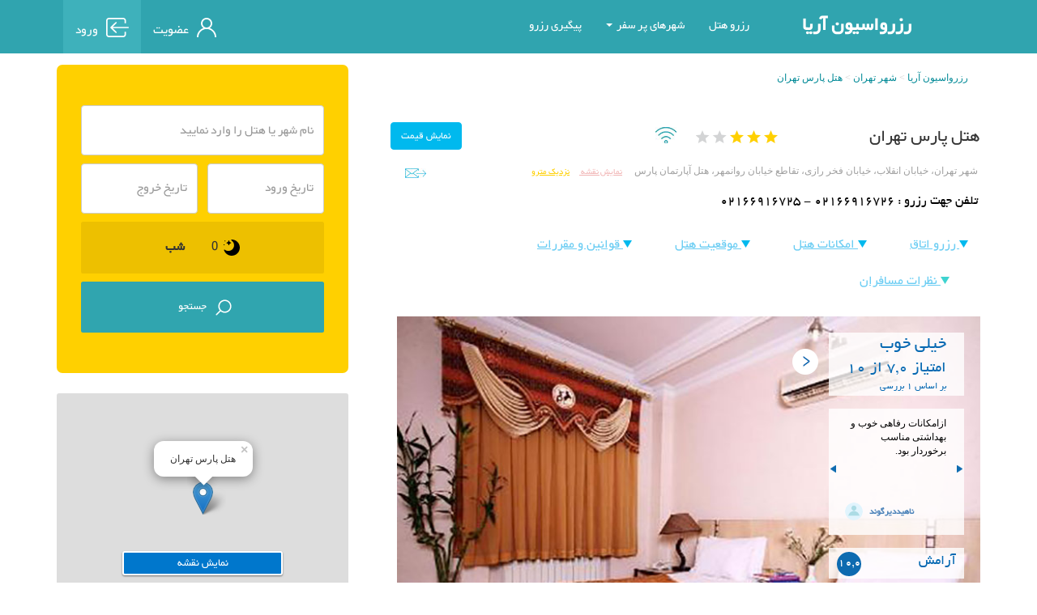

--- FILE ---
content_type: text/html; charset=UTF-8
request_url: https://ariabooking.ir/hotel/174/%D9%87%D8%AA%D9%84%20%D9%BE%D8%A7%D8%B1%D8%B3%20%D8%AA%D9%87%D8%B1%D8%A7%D9%86
body_size: 21333
content:

<!DOCTYPE html>
<html lang="en">
<head>
    <title>هتل آپارتمان پارس تهران | قیمت رزرو اتاق ها با تخفیف، تصاویر</title>
    <meta charset="utf-8">
    <meta name="description" content="رزرو هتل آپارتمان پارس تهران با انواع اتاق، سوئیت و بهترین قیمت، دریافت تخفیف، کنسلی رایگان، مشاهده نظرات کاربران، عکس ها، آدرس و تلفن.">
    <meta name="keywords" content="هتل آپارتمان پارس تهران">
    <meta http-equiv="X-UA-Compatible" content="IE=edge">
    <meta name="viewport" content="width=device-width, initial-scale=1, maximum-scale=1, user-scalable=no">
    <base href="https://ariabooking.ir/">
                    <link rel="shortcut icon" href="images/favicon.png" />
								<link rel="stylesheet" type="text/css" href="css/bootstrap.min.css">
				<link rel="stylesheet" type="text/css" href="css/bootstrap-rtl.min.css">
				<link rel="stylesheet" type="text/css" href="css/style_fa.css">
				<link rel="stylesheet" type="text/css" href="css/persianDatepicker-default.css">
                    <link rel="canonical" href="https://ariabooking.ir/hotel/174/هتل پارس تهران">
    <link rel="stylesheet" href="css/jquery-ui.min.css">
    <meta name="robots" content="index, follow">
    <meta property ="og:site_name" content="رزرواسیون آریا">
    <meta property ="og:type" content="hotel">
    <meta property ="og:image" content="https://ariabooking.ir//safar/upload/images/hotel-facilities/logo-aria.png">
    <meta property ="og:title" content="هتل پارس تهران">
    <meta property ="og:description" content="رزرو هتل آپارتمان پارس تهران با انواع اتاق، سوئیت و بهترین قیمت، دریافت تخفیف، کنسلی رایگان، مشاهده نظرات کاربران، عکس ها، آدرس و تلفن.">
    <meta property ="og:url" content="https://www.ariabooking.ir//hotel/174/%D9%87%D8%AA%D9%84%20%D9%BE%D8%A7%D8%B1%D8%B3%20%D8%AA%D9%87%D8%B1%D8%A7%D9%86">
        
    <style>
        .img_txt{
            direction: rtl;
            padding-right: 50px;
            color: #fff;
            font-size: 18px;
            position: absolute;
            z-index: 88888;
            bottom: 10px;
            left: 0;
            width: 100%;
        }
    </style>
</head>
<body>
<div class="modal fade" id="sendModal" tabindex="-1" role="dialog">
    <div class="modal-dialog" role="document">
        <div class="modal-content">
            <div class="modal-header">
                <button type="button" class="close" data-dismiss="modal" aria-label="Close"><span aria-hidden="true">&times;</span></button>
                <h4 class="modal-title">
                    معرفی
                    "هتل پارس تهران"
                    به دوستان
                </h4>
            </div>
            <div class="modal-body">
                <div class="row">
                    <div class="col-md-12">
                        <form class="form-horizontal" id="form-send-email">
                            <div class="form-group" id="send-mail-result"></div>
                            <div class="form-group">
                                <label for="name_send" class="col-sm-2 control-label">نام فرستنده   :</label>
                                <div class="col-sm-10">
                                    <input type="text" class="form-control" id="name_send" name="name_send">

                                </div>
                            </div>
                            <div class="form-group">
                                <label for="email_send" class="col-sm-2 control-label">ایمیل گیرنده  :</label>
                                <div class="col-sm-10">
                                    <input dir="ltr" type="text" class="form-control" id="email_send" name="email_send">
                                </div>
                            </div>
                            <div class="form-group">
                                <label for="captcha_send" class="col-sm-2 control-label">کد امنیتی  :</label>
                                <div class="col-sm-3">
                                    <img id="captcha-img" style="margin-top:-8px;" src="https://ariabooking.ir/captcha/captcha.php" alt="کد امنیتی">
                                </div>
                                <div class="col-sm-1">
                                    <button id="btn-captcha-ref" type="button" class="btn btn-success">
                                        <span class="glyphicon glyphicon-repeat"></span>
                                    </button>
                                </div>
                                <div class="col-sm-6">
                                    <input dir="ltr" type="text" class="form-control" id="captcha_send" name="captcha_send">
                                </div>
                            </div>
                            <input type="button" id="btn-send-modal-mail" class="btn btn-success" value="ارسال">
                            <input type="button" id="btn-can-modal-mail" data-dismiss="modal"  class="btn btn-danger BYekan" value="انصراف">
                        </form>
                    </div>
                </div>
            </div>
        </div>
    </div>
</div>
<div class="modal fade" id="errorModal" tabindex="-1" role="dialog">
    <div class="modal-dialog" role="document">
        <div class="modal-content">
            <div class="modal-header">
                <button type="button" class="close" data-dismiss="modal" aria-label="Close"><span aria-hidden="true">&times;</span></button>
                <h4 class="modal-title">
                    خطا !
                </h4>
            </div>
            <div class="modal-body">
                <b id="error-text" class="text-danger"></b>
                <br>
                <br>
                <a href="#" class="btn btn-danger"  data-dismiss="modal">بستن</a>
            </div>
        </div>
    </div>
</div>
<div class="modal fade" id="wikiModal" tabindex="-1" role="dialog">
    <div class="modal-dialog" role="document">
        <div class="modal-content">
            <div class="modal-header">
                <button type="button" class="close" data-dismiss="modal" aria-label="Close"><span aria-hidden="true">&times;</span></button>
                <h4 class="modal-title" id="wiki-title">
                </h4>
            </div>
            <div class="modal-body">
                <div id="wiki-body"></div>
                <br>
                <br>
                <a href="#" class="btn btn-info"  data-dismiss="modal">بستن</a>
            </div>
        </div>
    </div>
</div>
<!--		<div id="help-box">
			<div id="help-box-content">
				<div id="help-box-right">
1- ابتدا از قسمت تاریخ اقامت "تاریخ ورود" و "تعداد شب های اقامت" را انتخاب نموده و دکمه "بررسی تاریخ" را کلیک نمایید.
<br>
2- سپس از هر نوع اتاق هر تعداد که نیاز دارید انتخاب نموده و بر روی دکمه "ثبت رزرو" کلیک نمایید.
<br>
3- بعد از کلیک بر روی دکمه ثبت رزرو، وارد مرحله ثبت اطلاعات و دریافت شماره پیگیری خواهید شد.
<br>
توجه نمایید، در صورتی که در یکی از روزهای تاریخ مورد نظر شما اتاق موجود نباشد امکان انتخاب آن اتاق را نخواهید داشت.
				</div>				
				<div id="help-box-left">				
					<img src="images/icon-help.png" alt="راهنمای رزرو">
					<br>
					راهنمای
					<br>
					رزرو				
				</div>
			</div>
		</div>
-->		<!-- header Start -->
<div id="header" class="container-fluid">
    

<div id="header_div">
    <nav id="mainNav" class="navbar navbar-default d-sm-none">
        <div class="navbar-header">
            <button id="toggle-menu" type="button" class="navbar-toggle collapsed" data-toggle="collapse" data-target="#nav-top">
                <span class="sr-only">Toggle navigation</span>
                <span class="icon-bar"></span>
                <span class="icon-bar"></span>
                <span class="icon-bar"></span>
            </button>
            <a id="logo-text" class="navbar-brand" href="https://ariabooking.ir/" title="رزرواسیون آریا">
                رزرواسیون آریا            </a>
        </div>
        <div class="collapse navbar-collapse" id="nav-top">
            <ul class="nav navbar-nav" id="navTopBar">
                                <!-- <li class="">
                    <a href="">
                                                    <span id="login-icon"></span>&nbsp;
                            <span>ورود | اعضاء </span>
                                            </a>
                </li> -->
                <li>
                    <a  href="https://ariabooking.ir/">
                        رزرو هتل
                    </a>
                </li>

                <li class="dropdown">
                    <a class="dropdown-toggle pointer" type="button" data-toggle="dropdown">شهرهای پر سفر
                        <span class="caret"></span></button>
                        <div class="dropdown-menu" aria-labelledby="navbarDropdown">
                            <a class="dropdown-item" href="/town/11/تهران/1/0/">هتل های تهران</a>
                            <a class="dropdown-item" href="/town/12/مشهد/1/0/">هتل های مشهد</a>
                            <a class="dropdown-item" href="/town/25/جزیره کیش/1/0/">هتل های کیش</a>
                            <a class="dropdown-item" href="/town/13/اصفهان/1/0/">هتل های اصفهان</a>
                            <a class="dropdown-item" href="/town/17/شیراز/1/0/">هتل های شیراز</a>
                            <a class="dropdown-item" href="/town/30/تبریز/1/0/">هتل های تبریز</a>

                        </div>
                </li>

                <li>
                    <a  href="resv-code.php">
                        پیگیری رزرو
                    </a>
                </li>
            </ul>
            <ul class="nav navbar-nav navbar-left navTopBar">
                                    <li><a href="register.php" style="font-size: 17px" class="d-flex align-items-center">
                            <span class="ml-2">
                                <svg width="24" height="24" viewBox="0 0 24 24" xmlns="http://www.w3.org/2000/svg" class="hover-svg">
                                    <path d="M20.4853 15.5147C19.1783 14.2077 17.6226 13.2402 15.9253 12.6545C17.7432 11.4024 18.9375 9.30694 18.9375 6.9375C18.9375 3.11217 15.8253 0 12 0C8.17467 0 5.0625 3.11217 5.0625 6.9375C5.0625 9.30694 6.25683 11.4024 8.07478 12.6545C6.37744 13.2402 4.82175 14.2077 3.51473 15.5147C1.24823 17.7812 0 20.7947 0 24H1.875C1.875 18.417 6.41705 13.875 12 13.875C17.583 13.875 22.125 18.417 22.125 24H24C24 20.7947 22.7518 17.7812 20.4853 15.5147ZM12 12C9.20855 12 6.9375 9.729 6.9375 6.9375C6.9375 4.146 9.20855 1.875 12 1.875C14.7915 1.875 17.0625 4.146 17.0625 6.9375C17.0625 9.729 14.7915 12 12 12Z" />
                                </svg>
                            </span>
                            <span>عضویت</span>
                        </a>
                    </li>
                    <li class="enter">
                        <a href="login.php" style="font-size: 17px" class="d-flex align-items-center">
                            <span class="ml-2">
                                <svg width="28" height="24" viewBox="0 0 28 24" xmlns="http://www.w3.org/2000/svg" class="hover-svg">
                                    <path d="M12.8249 6.64972C13.167 6.31453 13.167 5.77201 12.8249 5.43771C12.4827 5.10257 11.9289 5.10257 11.5876 5.43771L5.551 11.352C5.36895 11.5303 5.29108 11.7677 5.30339 12.0009C5.29108 12.2349 5.369 12.4714 5.551 12.6497L11.5876 18.5631C11.9289 18.8983 12.4836 18.8983 12.8249 18.5631C13.167 18.228 13.167 17.6854 12.8249 17.3512L8.23726 12.8572H27.125C27.608 12.8571 28 12.4731 28 12C28 11.5269 27.608 11.1429 27.125 11.1429H8.23726L12.8249 6.64972ZM3.5 24H21C22.9329 24 24.5 22.4649 24.5 20.5714V17.1429H22.75V20.5714C22.75 21.5177 21.9669 22.2857 21 22.2857H3.5C2.53313 22.2857 1.75 21.5177 1.75 20.5714V3.42857C1.75 2.48228 2.53313 1.71428 3.5 1.71428H21C21.9669 1.71428 22.75 2.48143 22.75 3.42857V6.85714H24.5V3.42857C24.5 1.53515 22.9329 0 21 0H3.5C1.56713 0 0 1.53515 0 3.42857V20.5714C0 22.4649 1.56713 24 3.5 24Z" />
                                </svg>

                            </span>
                            <span>ورود</span>

                        </a>
                    </li>
                            </ul>

            <a class="navbar-brand" id="logo-brand" href="https://ariabooking.ir/" title="رزرواسیون آریا">
            </a>
            <!--
            <a  class="hidden-sm" href="http://ariabooking.ir/offer/norooz" target="_blank">
                    <img id="tong-icon" src="images/tong.png" alt="رزرو نوروزی">
            </a>
            -->
        </div>
    </nav>

    <div class="d-md">
        <div class="sidenav__header">
            <span style="font-size:30px;cursor:pointer;" class="d-flex align-items-center">
                <span onclick="openNav()" class="mt-1 ml-1 text-white">
                 <button id="toggle-menu" type="button" class="navbar-toggle collapsed"
                    <span class="icon-bar"></span>
                    <span class="icon-bar"></span>
                    <span class="icon-bar"></span>
                    <span class="icon-bar"></span>
                 </button>
                </span>
               <a href="" class="text-white">
                    رزرواسیون آریا                </a>
             </span>
        </div>
        <nav class="sidenav" id="mySidenav">
            <div class="w-80 position-relative">
                <div class="sidenav__header">
                    <span href="javascript:void(0)" class="closebtn" onclick="closeNav();closeCities();"><img src="../css/images/close.svg" width="100%pin" height="100%pin" alt="close"></span>
                    <span class="sidenav-aria">رزرواسیون اریا</span></h1>
                </div>
                <div class="py-3">
                    <a href="/">رزرو هتل</a>
                    <a onclick="openCities()"> شهر های پر سفر<img src="../css/images/left-arrow.svg" alt="left arrow" class="m-2" /></a>
                    <a href="resv-code.php">پیگیری رزرو</a>
                                            <a href="register.php"><img src="../css/images/user 1.svg" class="ml-3" palt="user1 icon" /> عضویت</a>
                        <a href="login.php"><img src="../css/images/login-square-arrow-button-outline.svg" class="ml-3" palt="user1 icon" /> ورود</a>
                                    </div>

                <div class="cities py-3">
                    <a onclick="closeCities()"><img src="../css/images/left-arrow.svg" alt="arrow" class="rotate-180 m-2"> بازگشت</a>
                    <a href="/town/11/تهران/1/0/">هتل های تهران</a>
                    <a href="/town/12/مشهد/1/0/">هتل های مشهد</a>
                    <a href="/town/25/جزیره کیش/1/0/">هتل های کیش</a>
                    <a href="/town/13/اصفهان/1/0/">هتل های اصفهان</a>
                    <a href="/town/17/شیراز/1/0/">هتل های شیراز</a>
                    <a href="/town/30/تبریز/1/0/">هتل های تبریز</a>
                </div>
            </div>

            <div class="dark-overlay-full"  onclick="closeNav();closeCities();"></div>
        </nav>
    </div>
    
    <!-- Global site tag (gtag.js) - Google Analytics -->
<script async src="https://www.googletagmanager.com/gtag/js?id=UA-75669422-1"></script>
<script>
  window.dataLayer = window.dataLayer || [];
  function gtag(){dataLayer.push(arguments);}
  gtag('js', new Date());

  gtag('config', 'UA-75669422-1');
</script>

        <link rel="manifest" href="/manifest.json">
      <!-- Najva Push Notification -->
        <script type="text/javascript">
            (function(){
                var now = new Date();
                var version = now.getFullYear().toString() + "0" + now.getMonth() + "0" + now.getDate() +
                    "0" + now.getHours();
                var head = document.getElementsByTagName("head")[0];
                var link = document.createElement("link");
                link.rel = "stylesheet";
                link.href = "https://app.najva.com/static/css/local-messaging.css" + "?v=" + version;
                head.appendChild(link);
                var script = document.createElement("script");
                script.type = "text/javascript";
                script.async = true;
                script.src = "https://app.najva.com/static/js/scripts/ariabooking665-website-32221-075663ee-2a64-4fa2-b295-05f52bbdf0b8.js" + "?v=" + version;
                head.appendChild(script);
                })()
        </script>
        <!-- END NAJVA PUSH NOTIFICATION -->
      </div>
<!-- header End -->
<div class="clearfix"></div>
<!-- Main Start -->
<div id="main" class="container">
    <div class="row">
        <div class="col-md-8 col-sm-12 col-xs-12">
            <ol id="nav" class="mt-sm-1 breadcrumb">
                <li>
                    <a href="https://ariabooking.ir/" title="رزرواسیون آریا">رزرواسیون آریا</a>
                </li>
                <li>
                    <a href="town/11/تهران/1/0/" title="تهران">
                        شهر                        تهران</a>
                    </li>
                <li>
                    <a href="hotel/174/هتل پارس تهران" title="هتل پارس تهران">
                        هتل پارس تهران                    </a>
                </li>
            </ol>
            <div class="clearfix"></div>
                        <div class="hotel_view" id="hotel-view"  itemscope itemtype="http://schema.org/Hotel">
                <div class="col-md-4 col-sm-4 col-xs-12 hotel-view-title">
                    <h1 itemprop="name">هتل پارس تهران</h1>
                </div>
                <div class="col-md-2 col-sm-2 col-xs-12 hotel_view_star">
                    <img itemprop="starRating" itemscope itemtype="http://schema.org/Rating"  src="images/star3.png"  alt="هتل پارس تهران">
                </div>
                <div class="col-md-4 col-sm-4 col-xs-12 hotel_view_star">
                                                                <img data-toggle="tooltip" src="images/is_internet.jpg" class="img-icon" title="به صورت Wi-Fi و رایگان در تمام هتل در دسترس می باشد." alt="هتل پارس تهران">
                                                                                                </div>
                <div class="hotel_reserv col-md-2 col-sm-12 col-xs-12">
                    <input type="button" value="نمایش قیمت" class="btn btn-info"  id="btn_resv_down">
                </div>
            </div>
            <div class="clearfix"></div>
            <div itemprop="address"  itemscope itemtype="http://schema.org/PostalAddress"  class="col-md-12 col-sm-12 col-xs-12 hotel_address row">
                شهر تهران، خیابان انقلاب، خیابان فخر رازی، تقاطع خیابان روانمهر، هتل آپارتمان پارس                                    &nbsp;&nbsp;&nbsp;
                    <span class="hidden-md hidden-lg hidden-sm"><br></span>
                    <a href="javascript:void(0);" id="btnShowMap" class="BYekan" title="نمایش نقشه">
                        نمایش نقشه
                    </a>
                                                        &nbsp;&nbsp;&nbsp;
                    <span class="v3 BYekan" data-toggle="tooltip" title="تا ایستگاه مترو میدان انقلاب به صورت پیاده 10 دقیقه.">
										<u>نزدیک مترو</u>
									</span>
                
                <img src="images/send_email.jpg" data-toggle="modal" data-target="#sendModal" class="pull-left send_email" title="ارسال به دوستان" alt="هتل پارس تهران">
                <br>
                <br>
                <span class="hotel_tel farsi" itemprop="telephone">
									تلفن جهت رزرو : 
									<span dir="ltr">
									    02166916725 - 02166916726									</span>
								</span>
            </div>
            <div class="col-md-12 col-sm-12 col-xs-12 hotel-nav-bar">
                <ul class="nav nav-pills hotel-nav">
                    <li>
                        <a href="#" id="go_reserv_main" style="padding-right:0;">
                            <img src="images/hotel-navr-arrow.png" alt="رزرو اتاق">
                            رزرو اتاق
                        </a>
                    </li>
                    <li>
                        <a href="#" id="go_hotel_emkanat">
                            <img src="images/hotel-navr-arrow.png" alt="امکانات هتل">
                            امکانات هتل
                        </a>
                    </li>
                    <li>
                        <a href="#" id="go_hotel_pos">
                            <img src="images/hotel-navr-arrow.png" alt="موقعیت هتل">
                            موقعیت هتل
                        </a>
                    </li>
                    <li>
                        <a href="#" id="go_hotel_rule">
                            <img src="images/hotel-navr-arrow.png" alt="قوانین و مقررات">
                            قوانین و مقررات
                        </a>
                    </li>

                    <li>
                        <a href="javascript:void(0);" id="go_hotel_cmd">
                            <img src="images/hotel-navr-arrow-sabz.png" alt="نظرات مسافران">
                            نظرات مسافران
                        </a>
                    </li>
                </ul>
            </div>
            
            <!-- hotel_view start -->
            <div id="hotel_view">
                <div class="clearfix"></div>
                <div id="slider" class="row col-md-12 cols-xs-12 col-sm-12">
                    


                    <div id="carousel" class="carousel slide" data-ride="carousel">
                        <div class="carousel-inner">
                                                            <div class="hidden-xs">
                                    <div id="box-cmd">

                                        <div id="box-cmd-1">
                                            <span>خیلی خوب</span>
                                            <br>
                                            <span>
								امتیاز 
								7,0								از 
								10 
								</span>
                                            <br>
                                            <span>
								بر اساس 
								1								بررسی
								</span>
                                        </div>
                                        <div id="box-cmd-2">
                                            <img src="images/last-cmd-left.png" id="last-cmd-next" alt="بعدی">
                                            <img src="images/last-cmd-right.png" id="last-cmd-prev" alt="قبلی">

                                                                                            <div class="last-cmd last-cmd-active">
                                                    <div class="last-cmd2">
                                                        ازامکانات رفاهی خوب و بهداشتی مناسب برخوردار بود.
                                                                                                            </div>
                                                    <div class="last-avator">
                                                        <b>ناهیددیرگوند</b>
                                                                                                                    <img src="images/cmd-user.png" alt="">
                                                                                                                </div>

                                                </div>
                                                
                                        </div>
                                        <div id="box-cmd-3">
                                            <div id="box-cmd-3-right">آرامش</div><div id="box-cmd-3-left">10,0</div>                                        </div>
                                    </div>

                                    <div id="box-cmd-hover">
                                        <img src="images/box-hover-arrow.png" alt="arr">
                                        <div class="box-cmd-pre">
                                            <div class="box-cmd-pre-text">نظافت</div>
                                            <div class="box-cmd-pre-rank">6,0</div>
                                            <div class="clearfix"></div>
                                            <div class="box-cmd-pre-bar">
                                                <div class="box-cmd-pre-bar-fill" style="width:60%;"></div>
                                            </div>
                                        </div>

                                        <div class="box-cmd-pre">
                                            <div class="box-cmd-pre-text">آرامش</div>
                                            <div class="box-cmd-pre-rank">10,0</div>
                                            <div class="clearfix"></div>
                                            <div class="box-cmd-pre-bar">
                                                <div class="box-cmd-pre-bar-fill" style="width:100%;"></div>
                                            </div>
                                        </div>

                                        <div class="box-cmd-pre">
                                            <div class="box-cmd-pre-text">برخورد کارکنان</div>
                                            <div class="box-cmd-pre-rank">10,0</div>
                                            <div class="clearfix"></div>
                                            <div class="box-cmd-pre-bar">
                                                <div class="box-cmd-pre-bar-fill" style="width:100%;"></div>
                                            </div>
                                        </div>
                                        <div class="box-cmd-pre">
                                            <div class="box-cmd-pre-text">امکانات</div>
                                            <div class="box-cmd-pre-rank">6,0</div>
                                            <div class="clearfix"></div>
                                            <div class="box-cmd-pre-bar">
                                                <div class="box-cmd-pre-bar-fill" style="width:60%;"></div>
                                            </div>
                                        </div>
                                        <div class="box-cmd-pre">
                                            <div class="box-cmd-pre-text">غذا</div>
                                            <div class="box-cmd-pre-rank">10,0</div>
                                            <div class="clearfix"></div>
                                            <div class="box-cmd-pre-bar">
                                                <div class="box-cmd-pre-bar-fill" style="width:100%;"></div>
                                            </div>
                                        </div>
                                        <div class="box-cmd-pre">
                                            <div class="box-cmd-pre-text">اینترنت</div>
                                            <div class="box-cmd-pre-rank">0,0</div>
                                            <div class="clearfix"></div>
                                            <div class="box-cmd-pre-bar">
                                                <div class="box-cmd-pre-bar-fill" style="width:0%;"></div>
                                            </div>
                                        </div>
                                    </div>
                                    <div id="box-cmd-open-close">

                                    </div>
                                </div>
                                                                <div class="item active">
                                    <img src="https://ariabooking.ir//safar/upload/images/iran/pars-hotel-tehran/pars-hotelap-tehran.jpg"  alt="تصاویر هتل پارس تهران">
                                    <div class="img_txt">
                                                                            </div>
                                </div>
                                                                <div class="item ">
                                    <img src="https://ariabooking.ir//safar/upload/images/iran/pars-hotel-tehran/pars-hotelap-tehran2.jpg"  alt="تصاویر هتل پارس تهران">
                                    <div class="img_txt">
                                                                            </div>
                                </div>
                                                                <div class="item ">
                                    <img src="https://ariabooking.ir//safar/upload/images/iran/pars-hotel-tehran/pars-hotelap-tehran1.jpg"  alt="تصاویر هتل پارس تهران">
                                    <div class="img_txt">
                                                                            </div>
                                </div>
                                                        </div>
                        <a class="left carousel-control" href="#carousel" role="button" data-slide="prev">
                            <span class="glyphicon glyphicon-chevron-left"></span>
                        </a>
                        <a class="right carousel-control" href="#carousel" role="button" data-slide="next">
                            <span class="glyphicon glyphicon-chevron-right"></span>
                        </a>
                    </div>
                </div>
                <div id="carousel-thump" class="col-md-12 hidden-xs hidden-sm">
                     <ul>
                                                    <li data-target="#carousel" data-slide-to="0" class="img_box">
                                <img src="resize.php?img=/safar/upload/images/iran/pars-hotel-tehran/pars-hotelap-tehran.jpg&w=50&h=50" alt="تصاویر هتل پارس تهران">
                            </li>
                                                        <li data-target="#carousel" data-slide-to="1" class="img_box">
                                <img src="resize.php?img=/safar/upload/images/iran/pars-hotel-tehran/pars-hotelap-tehran2.jpg&w=50&h=50" alt="تصاویر هتل پارس تهران">
                            </li>
                                                        <li data-target="#carousel" data-slide-to="2" class="img_box">
                                <img src="resize.php?img=/safar/upload/images/iran/pars-hotel-tehran/pars-hotelap-tehran1.jpg&w=50&h=50" alt="تصاویر هتل پارس تهران">
                            </li>
                                                </ul>
                </div>
                <div class="hotel_desc col-md-8 col-xs-12 col-sm-8">
                    <p dir="rtl" style="text-align: justify;">هتل آپارتمان پارس تهران در خیابان انقلاب و نزدیکترین هتل به دانشگاه تهران می باشد. هتل پارس تهران با محیطی روح بخش و دلنواز آماده پذیرایی از کلیه میهمان عزیز می باشد. ما در هتل آپارتمان پارس تلاش می کنیم تا بهترین ها را برای میهمانان گرامی فراهم نماییم.</p>                </div>
                <div class="col-md-4 col-xs-12 col-sm-4 more_hotel_details">
                    <h5 class="guest">میهمانان این هتل را دوست دارند زیرا</h5>
                                                                <div class="guest-item" title="به صورت Wi-Fi و رایگان در تمام هتل در دسترس می باشد.">
                            <img class="guest-item-img" src="images/internet.jpg" alt="به صورت Wi-Fi و رایگان در تمام هتل در دسترس می باشد.">
                            به صورت Wi-Fi و رایگان در تمام هتل در دسترس می باشد.                        </div>
                                                                <div class="guest-item" title="تا ایستگاه مترو میدان انقلاب به صورت پیاده 10 دقیقه.">
                            <img class="guest-item-img" src="images/d6.jpg" alt="تا ایستگاه مترو میدان انقلاب به صورت پیاده 10 دقیقه.">
                            تا ایستگاه مترو میدان انقلاب به صورت پیاده 10 دقیقه.                        </div>
                                                                            </div>




                <div class="clearfix"></div>

                
                
                                                <div class="col-md-12 col-xs-12 col-sm-12">
                    <h2 class="hotel_view_h1" id="btn_resv_main">
                        تاریخ اقامت
                    </h2>
                    <div id="book">
                        <img src="images/first_page_box.jpg" alt="تاریخ اقامت">
                        لطفا تاریخ اقامت خود را در
                        هتل پارس تهران                        انتخاب نمایید .

                    </div>
                </div>
                <form method="get" action="" onsubmit="return onCheckData();">
                    <div class="col-md-12 col-xs-12 col-sm-12 hotel-reserv-box">
                        <div class="col-md-3 text-center">
                            تاریخ ورود
                            <br>
                            <input type="text" placeholder="انتخاب نمایید" id="check-in"    value="" name="check_in"  readonly="readonly" class="form-control text-center">
                            <input type="hidden" id="check-in2" name="check_in2" value="">
                        </div>

                        <div class="col-md-3 text-center">
                            تاریخ خروج
                            <br>

                            <input type="text" placeholder="انتخاب نمایید" id="check-out2" value="" name="check_out2"  readonly="readonly" class="form-control text-center">
                            <input type="hidden" id="check-out" name="check_out" value="">

                            <!--											<input disabled="disabled" class="form-control text-center" type="text" id="check-out-span" value="--><!--">-->
                            <!--											<input type="hidden" id="check-out" value="--><!--" name="check_out">-->
                            <!--											<input type="hidden" id="check-out2" value="--><!--" name="check_out2">-->
                        </div>

                        <div class="col-md-3 text-center">
                            تعداد شب های  اقامت
                            <br>
                            <input type="text" readonly="readonly" max="31" dir="ltr" name="number_night" id="number_night" value="1" min="1" class="form-control text-center">
                        </div>
                                                    <div class="col-md-3 text-center">
                                <br>
                                <input type="submit" style="margin-top:-10px;" name="btn_resev_main"  value="بررسی تاریخ" class="btn btn-info">
                            </div>
                                                    <div id="btn-reserv-float-v"></div>
                        <div id="btn-reserv-float" style="display:none;">
                            <img src="images/btn-reserv-float.png" alt="ثبت رزرو">
                            <br>
                            ثبت رزرو
                        </div>
                    </div>
                </form>
                <div class="clearfix"></div>
                                                                        <div class="row col-md-12 col-xs-12 col-sm-12" id="hotel_emkanat_div">
                    <h2 class="col-md-12 hotel_view_h1" id="hotel_emkanat">
                        امکانات                    </h2>
                </div>

                <div class="info-hotel col-md-12 col-xs-12 col-sm-12">
                    <div class="col-md-12 col-xs-12 col-sm-12 icon_hotel d-flex align-items-center">
                        <img align="top" src="images/icon_hotel1.jpg" class="features_icon" alt="امکانات هتل">
                        <span>امکانات هتل</span>
                        <div class="green_border flex-grow-1"></div>
                    </div>
                    <div class="row icon_hotel_text">
                                                        <div class="col-md-4 col-xs-6 d-flex align-items-center">
                                                                            <img src="https://ariabooking.ir//safar/upload/images/hotel-facilities/facilities-default.png" class="features_icon" alt="جکوزی"
                                                                        <P>
                                        جکوزی                                    </P>
                                </div>
                                                                <div class="col-md-4 col-xs-6 d-flex align-items-center">
                                                                            <img src="https://ariabooking.ir//safar/upload/images/hotel-facilities/facilities-default.png" class="features_icon" alt="لابی"
                                                                        <P>
                                        لابی                                    </P>
                                </div>
                                                                <div class="col-md-4 col-xs-6 d-flex align-items-center">
                                                                            <img src="https://ariabooking.ir//safar/upload/images/hotel-facilities/utensils-alt.png" class="features_icon" alt="رستوران"
                                                                            <P>
                                        رستوران                                    </P>
                                </div>
                                                                <div class="col-md-4 col-xs-6 d-flex align-items-center">
                                                                            <img src="https://ariabooking.ir//safar/upload/images/hotel-facilities/facilities-default.png" class="features_icon" alt="استخر"
                                                                        <P>
                                        استخر                                    </P>
                                </div>
                                                                <div class="col-md-4 col-xs-6 d-flex align-items-center">
                                                                            <img src="https://ariabooking.ir//safar/upload/images/hotel-facilities/facilities-default.png" class="features_icon" alt="سونا"
                                                                        <P>
                                        سونا                                    </P>
                                </div>
                                                                <div class="col-md-4 col-xs-6 d-flex align-items-center">
                                                                            <img src="https://ariabooking.ir//safar/upload/images/hotel-facilities/facilities-default.png" class="features_icon" alt="خدمات آژانس مسافرتی"
                                                                        <P>
                                        خدمات آژانس مسافرتی                                    </P>
                                </div>
                                                                <div class="col-md-4 col-xs-6 d-flex align-items-center">
                                                                            <img src="https://ariabooking.ir//safar/upload/images/hotel-facilities/facilities-default.png" class="features_icon" alt="اینترنت در لابی"
                                                                        <P>
                                        اینترنت در لابی                                    </P>
                                </div>
                                                                <div class="col-md-4 col-xs-6 d-flex align-items-center">
                                                                            <img src="https://ariabooking.ir//safar/upload/images/hotel-facilities/facilities-default.png" class="features_icon" alt="لاندری (خشک شویی)"
                                                                        <P>
                                        لاندری (خشک شویی)                                    </P>
                                </div>
                                                                <div class="col-md-4 col-xs-6 d-flex align-items-center">
                                                                            <img src="https://ariabooking.ir//safar/upload/images/hotel-facilities/facilities-default.png" class="features_icon" alt="خدمات ماساژ"
                                                                        <P>
                                        خدمات ماساژ                                    </P>
                                </div>
                                                                <div class="col-md-4 col-xs-6 d-flex align-items-center">
                                                                            <img src="https://ariabooking.ir//safar/upload/images/hotel-facilities/facilities-default.png" class="features_icon" alt="خدمات خانه داری"
                                                                        <P>
                                        خدمات خانه داری                                    </P>
                                </div>
                                                                <div class="col-md-4 col-xs-6 d-flex align-items-center">
                                                                            <img src="https://ariabooking.ir//safar/upload/images/hotel-facilities/facilities-default.png" class="features_icon" alt="صندوق امانات در پذیرش"
                                                                        <P>
                                        صندوق امانات در پذیرش                                    </P>
                                </div>
                                                                <div class="col-md-4 col-xs-6 d-flex align-items-center">
                                                                            <img src="https://ariabooking.ir//safar/upload/images/hotel-facilities/facilities-default.png" class="features_icon" alt="روزنامه در لابی"
                                                                        <P>
                                        روزنامه در لابی                                    </P>
                                </div>
                                                                <div class="col-md-4 col-xs-6 d-flex align-items-center">
                                                                            <img src="https://ariabooking.ir//safar/upload/images/hotel-facilities/praying-hands.png" class="features_icon" alt="نماز خانه"
                                                                            <P>
                                        نماز خانه                                    </P>
                                </div>
                                                                <div class="col-md-4 col-xs-6 d-flex align-items-center">
                                                                            <img src="https://ariabooking.ir//safar/upload/images/hotel-facilities/facilities-default.png" class="features_icon" alt="سیستم هشدار حریق"
                                                                        <P>
                                        سیستم هشدار حریق                                    </P>
                                </div>
                                                                <div class="col-md-4 col-xs-6 d-flex align-items-center">
                                                                            <img src="https://ariabooking.ir//safar/upload/images/hotel-facilities/facilities-default.png" class="features_icon" alt="کافی شاپ"
                                                                        <P>
                                        کافی شاپ                                    </P>
                                </div>
                                                                <div class="col-md-4 col-xs-6 d-flex align-items-center">
                                                                            <img src="https://ariabooking.ir//safar/upload/images/hotel-facilities/facilities-default.png" class="features_icon" alt="تاکسی سرویس"
                                                                        <P>
                                        تاکسی سرویس                                    </P>
                                </div>
                                                                <div class="col-md-4 col-xs-6 d-flex align-items-center">
                                                                            <img src="https://ariabooking.ir//safar/upload/images/hotel-facilities/facilities-default.png" class="features_icon" alt="آسانسور"
                                                                        <P>
                                        آسانسور                                    </P>
                                </div>
                                                    </div>
                </div>

                <div class="info-hotel col-md-12 col-xs-12 col-sm-12">
                    <div class="col-md-12 col-xs-12 col-sm-12 icon_hotel d-flex align-items-center">
                        <img src="images/icon_hotel2.jpg" class="features_icon" alt="امکانات اتاق" >
                        <span>امکانات اتاق</span>

                        <div class="green_border flex-grow-1"></div>
                    </div>
                    <div class="row icon_hotel_text">
                                                        <div class="col-md-4 col-xs-6 d-flex align-items-center">
                                                                            <img src="https://ariabooking.ir//safar/upload/images/room-facilities/chef.png" class="features_icon"  alt="آشپزخانه"
                                                                            <P>
                                        آشپزخانه                                    </P>
                                </div>
                                                                <div class="col-md-4 col-xs-6 d-flex align-items-center">
                                                                            <img src="https://ariabooking.ir//safar/upload/images/room-facilities/strongbox.png" class="features_icon"  alt="صندوق امانات"
                                                                            <P>
                                        صندوق امانات                                    </P>
                                </div>
                                                                <div class="col-md-4 col-xs-6 d-flex align-items-center">
                                                                            <img src="https://ariabooking.ir//safar/upload/images/room-facilities/wifi.png" class="features_icon"  alt="اینترنت در اتاق"
                                                                            <P>
                                        اینترنت در اتاق                                    </P>
                                </div>
                                                                <div class="col-md-4 col-xs-6 d-flex align-items-center">
                                                                            <img src="https://ariabooking.ir//safar/upload/images/room-facilities/Vector(2).png" class="features_icon"  alt="روم سرویس"
                                                                            <P>
                                        روم سرویس                                    </P>
                                </div>
                                                                <div class="col-md-4 col-xs-6 d-flex align-items-center">
                                                                            <img src="https://ariabooking.ir//safar/upload/images/room-facilities/satellite-dish.png" class="features_icon"  alt="ماهواره"
                                                                            <P>
                                        ماهواره                                    </P>
                                </div>
                                                                <div class="col-md-4 col-xs-6 d-flex align-items-center">
                                                                            <img src="https://ariabooking.ir//safar/upload/images/room-facilities/telephone.png" class="features_icon"  alt="تلفن"
                                                                            <P>
                                        تلفن                                    </P>
                                </div>
                                                                <div class="col-md-4 col-xs-6 d-flex align-items-center">
                                                                            <img src="https://ariabooking.ir//safar/upload/images/room-facilities/fan.png" class="features_icon"  alt="سیستم تهویه مطبوع"
                                                                            <P>
                                        سیستم تهویه مطبوع                                    </P>
                                </div>
                                                                <div class="col-md-4 col-xs-6 d-flex align-items-center">
                                                                            <img src="https://ariabooking.ir//safar/upload/images/room-facilities/tv-retro.png" class="features_icon"  alt="تلویزیون"
                                                                            <P>
                                        تلویزیون                                    </P>
                                </div>
                                                                <div class="col-md-4 col-xs-6 d-flex align-items-center">
                                                                            <img src="https://ariabooking.ir//safar/upload/images/room-facilities/shower.png" class="features_icon"  alt="حمام"
                                                                            <P>
                                        حمام                                    </P>
                                </div>
                                                                <div class="col-md-4 col-xs-6 d-flex align-items-center">
                                                                            <img src="https://ariabooking.ir//safar/upload/images/room-facilities/Union(2).png" class="features_icon"  alt="بسته  بهداشتی"
                                                                            <P>
                                        بسته  بهداشتی                                    </P>
                                </div>
                                                                <div class="col-md-4 col-xs-6 d-flex align-items-center">
                                                                            <img src="https://ariabooking.ir//safar/upload/images/room-facilities/Union(1).png" class="features_icon"  alt="سشوار"
                                                                            <P>
                                        سشوار                                    </P>
                                </div>
                                                                <div class="col-md-4 col-xs-6 d-flex align-items-center">
                                                                            <img src="https://ariabooking.ir//safar/upload/images/room-facilities/fridge.png" class="features_icon"  alt="یخچال"
                                                                            <P>
                                        یخچال                                    </P>
                                </div>
                                                                <div class="col-md-4 col-xs-6 d-flex align-items-center">
                                                                            <img src="https://ariabooking.ir//safar/upload/images/room-facilities/tv-retro.png" class="features_icon"  alt="تلویزیون LCD"
                                                                            <P>
                                        تلویزیون LCD                                    </P>
                                </div>
                                                                <div class="col-md-4 col-xs-6 d-flex align-items-center">
                                                                            <img src="https://ariabooking.ir//safar/upload/images/room-facilities/toilet(1).png" class="features_icon"  alt="سرویس فرنگی"
                                                                            <P>
                                        سرویس فرنگی                                    </P>
                                </div>
                                                                <div class="col-md-4 col-xs-6 d-flex align-items-center">
                                                                            <img src="https://ariabooking.ir//safar/upload/images/room-facilities/smart-lock.png" class="features_icon"  alt="قفل کارتی"
                                                                            <P>
                                        قفل کارتی                                    </P>
                                </div>
                                                    </div>
                </div>
                <div class="info-hotel col-md-12 col-xs-12 col-sm-12">
                    <div class="col-md-12 col-xs-12 col-sm-12 icon_hotel2">
                        <img align="top" src="images/icon_wifi.jpg" alt="اینترنت">
                        اینترنت                    </div>
                    <div class="col-md-12 col-xs-12 col-sm-12 icon_hotel_text2">
                        بله                         - به صورت Wi-Fi و رایگان در تمام هتل در دسترس می باشد.                    </div>
                </div>
                <div class="row col-md-12 col-xs-12 col-sm-12 hotel_view_icon"></div>
                <div class="col-md-12 col-xs-12 col-sm-12">
                    <div class="col-md-12 col-xs-12 col-sm-12 icon_hotel2">
                        <img align="middle" src="images/icon_parking.jpg"  alt="پارکینگ">
                        پارکینگ                    </div>
                    <div class="col-md-12 col-xs-12 col-sm-12 icon_hotel_text2">
                        خیر                                            </div>
                </div>
                <div class="row col-md-12 col-xs-12 col-sm-12 hotel_view_icon"></div>

                <div class="col-md-12 col-xs-12 col-sm-12">
                    <h2 class="hotel_view_h1 col-md-12" id="hotel_pos">
                        موقعیت جغرافیایی                    </h2>
                </div>
                <div class="col-md-12 col-xs-12 col-sm-12">
                    <div class="col-md-12 col-xs-12 col-sm-12 icon_hotel2">
                        <img align="top" src="images/icon_hotel3.jpg" alt="نشانی">
                        نشانی                    </div>
                    <div class="col-md-12 col-xs-12 col-sm-12 icon_hotel_text2">
                        شهر تهران، خیابان انقلاب، خیابان فخر رازی، تقاطع خیابان روانمهر، هتل آپارتمان پارس                    </div>
                </div>
                <div class="row col-md-12 col-xs-12 col-sm-12 hotel_view_icon"></div>
                                    <div class="col-md-12 col-xs-12 col-sm-12">
                        <div class="col-md-12 col-xs-12 col-sm-12 icon_hotel2">
                            <img align="top" src="images/icon_hotel4.jpg" alt="فاصله تا فرودگاه">
                            فاصله تا فرودگاه                        </div>
                        <div class="col-md-12 col-xs-12 col-sm-12 icon_hotel_text2">
                            <p>فرودگاه مهرآباد 7 کیلومتر، 19 دقیقه با خودرو</p>
<p>فرودگاه امام خمینی 50 کیلومتر، 48 دقیقه با خودرو</p>                        </div>
                    </div>
                    <div class="col-md-12 col-xs-12 col-sm-12 hotel_view_icon"></div>
                    
                                    <div class="col-md-12 col-xs-12 col-sm-12">
                        <div class="col-md-12 col-xs-12 col-sm-12 icon_hotel2">
                            <img align="top" src="images/icon_hotel5.jpg" alt="فاصله تا راه آهن">
                            فاصله تا راه آهن                        </div>
                        <div class="col-md-12 col-xs-12 col-sm-12 icon_hotel_text2">
                            <p>5 کیلومتر، 15 دقیقه با خودور</p>                        </div>
                    </div>
                    <div class="row col-md-12 col-xs-12 col-sm-12 hotel_view_icon"></div>
                    
                                    <div class="col-md-12 col-xs-12 col-sm-12">
                        <div class="icon_hotel2 col-md-12 col-xs-12 col-sm-12">
                            <img align="top" src="images/d3.jpg" alt="فاصله تا ترمینال">
                            فاصله تا ترمینال                        </div>
                        <div class="icon_hotel_text2 col-md-12 col-xs-12 col-sm-12">
                            <p>ترمینال غرب، 7 کیلومتر، 23دقیقه با خودرو</p>
<p>ترمینال جنوب 11 کیلومتر، 20 دقیقه با خودرو</p>                        </div>
                    </div>
                    <div class="row col-md-12 col-xs-12 col-sm-12 hotel_view_icon"></div>
                    


                
                                    <div class="col-md-12 col-xs-12 col-sm-12">
                        <div class="icon_hotel2 col-md-12 col-xs-12 col-sm-12">
                            <img align="top" src="images/d7.jpg" alt="فاصله تا ایستگاه مترو">
                            فاصله تا ایستگاه مترو
                        </div>
                        <div class="icon_hotel_text2 col-md-12 col-xs-12 col-sm-12">
                            تا ایستگاه مترو میدان انقلاب به صورت پیاده 10 دقیقه.                        </div>
                    </div>
                    <div class="row col-md-12 col-xs-12 col-sm-12 hotel_view_icon"></div>
                    
                
                

                
                
                    <div class="col-md-12 col-xs-12 col-sm-12">
                        <div class="icon_hotel2 col-md-12 col-xs-12 col-sm-12">
                            <img align="top" src="images/amaken.png" alt="هتل پارس تهران نزدیک است به">
                            هتل پارس تهران نزدیک است به
                        </div>
                        <div class="icon_hotel_text2 col-md-12 col-xs-12 col-sm-12">
                            <p>خیابان ولیعصر،پارک دانشجو، تئاتر شهر، تله کابین توچال، مجموعه فرهنگی سعدآباد، پارک ملت</p>                        </div>
                    </div>
                    
                <div class="col-md-12 col-xs-12 col-sm-12">
                    <h2 class="hotel_view_h1 col-md-12" id="hotel_rule">
                        قوانین و مقررات                    </h2>
                </div>
                <div class="col-md-12 col-xs-12 col-sm-12">
                    <div class="icon_hotel2 col-md-3 col-xs-12 col-sm-4">
                        <img align="top" src="images/icon_hotel9.jpg" alt="ساعت ورود">
                        ساعت ورود                    </div>
                    <div style="font-size:15px;" class="farsi icon_hotel_text2 icon_hotel_text3 col-md-9 col-xs-12 col-sm-8">
                        10                    </div>
                </div>
                <div class="row col-md-12 col-xs-12 col-sm-12 hotel_view_icon"></div>
                <div class="col-md-12 col-xs-12 col-sm-12">
                    <div class="icon_hotel2 col-md-3 col-xs-12 col-sm-4">
                        <img align="top" src="images/icon_hotel10.jpg" alt="ساعت خروج">
                        ساعت خروج                    </div>
                    <div style="font-size:15px;" class="farsi icon_hotel_text2 icon_hotel_text3 col-md-9 col-xs-12 col-sm-8">
                        13                    </div>
                </div>
                <div class="row col-md-12 col-xs-12 col-sm-12 hotel_view_icon"></div>
                                                    <div class="col-md-12 col-xs-12 col-sm-12" id="rule_text">
                        <div class="icon_hotel2 col-md-4 col-xs-12 col-sm-4">
                            <img align="top" src="images/g3.jpg" alt="اقامت میهمان خردسال">
                            اقامت میهمان خردسال
                        </div>
                        <div class="icon_hotel_text2 icon_hotel_text4 col-md-8 col-xs-12 col-sm-8">
                            هتل آپارتمان پارس تهران از افراد کمتر از پنج سال هزینه ای برای اقامت دریافت نمی نماید. لطفا به این موضوع در انتخاب سرویس اضافه دقت نمایید.                        </div>
                    </div>
                    <div class="row col-md-12 col-xs-12 col-sm-12 hotel_view_icon"></div>
                                    
            </div>
            <div class="clearfix"></div>
            <div id="cmd-cmd"></div>
                            <div id="cmd-head-count">
                    میانگین امتیاز
                    <span>
								بر اساس 
								1								بررسی
								</span>
                </div>

                <div class="cmd-info row col-lg-12 col-md-12 col-xs-12 col-sm-12">
                    <div class="col-lg-12 col-md-12 col-sm-12 col-xs-12">
                        <div id="cmd-info1-box">
                            <div id="cmd-info1">
                                <div>7,0</div>
                                <span>از 10 امتیاز</span>
                            </div>
                            <div>خیلی خوب</div>
                        </div>
                    </div>
                    <div class="col-lg-2 col-md-2 col-sm-2 col-xs-6">
                        <div id="cmd-info2">
                            <img src="images/v1.png" alt="نظافت">
                            <br>
                            <span>نظافت</span>
                            <div>6,0</div>
                        </div>
                    </div>
                    <div class="col-lg-2 col-md-2 col-sm-2 col-xs-6">
                        <div id="cmd-info3">
                            <img src="images/v2.png" alt="آرامش">
                            <br>
                            <span>آرامش</span>
                            <div>10,0</div>
                        </div>
                    </div>
                    <div class="col-lg-2 col-md-2 col-sm-2 col-xs-6">
                        <div id="cmd-info4">
                            <img src="images/v3.png" alt="برخورد کارکنان">
                            <br>
                            <span>برخورد کارکنان</span>
                            <div>10,0</div>
                        </div>
                    </div>
                    <div class="col-lg-2 col-md-2 col-sm-2 col-xs-6">
                        <div id="cmd-info5">
                            <img src="images/v4.png" alt="امکانات">
                            <br>
                            <span>امکانات</span>
                            <div>6,0</div>
                        </div>
                    </div>
                    <div class="col-lg-2 col-md-2 col-sm-2 col-xs-6">
                        <div id="cmd-info6">
                            <img src="images/v5.png" alt="غذا">
                            <br>
                            <span>غذا</span>
                            <div>10,0</div>
                        </div>
                    </div>
                    <div class="col-lg-2 col-md-2 col-sm-2 col-xs-6">
                        <div id="cmd-info7">
                            <img src="images/v6.png" alt="اینترنت">
                            <br>
                            <span>اینترنت</span>
                            <div>0,0</div>
                        </div>
                    </div>
                </div>

                            <!-- comment start -->
            <div class="col-md-12 col-xs-12 col-sm-12">
                                    <form method="post" action="" id="frm-comment">
                        <div class="clearfix" style=" margin-top: 50px;"></div>
                        <h4 >ثبت نظر</h4>
                        <br>
                        <input type="hidden" id="error-st-modal">
                        <div class="form-group" style="display:block;">
                            <label for="fn_ln" class="col-sm-2 control-label">
                                <img src="images/icon-user.png" alt="نام و نام خانوادگی میهمان">
                            </label>
                            <div class="col-sm-10">
                                <input type="text" value="" class="form-control" id="fn_ln" name="fn_ln" placeholder="نام و نام خانوادگی میهمان">
                            </div>
                        </div>
                        <div class="marginBotton" style="display:block;"></div>
                        <div class="form-group" style="display:block;">
                            <label for="email" class="col-sm-2 control-label">
                                <img src="images/icon-email.png" alt="ایمیل">
                            </label>
                            <div class="col-sm-10">
                                <input type="text" value="" class="form-control" id="email" name="email" placeholder="ایمیل">
                            </div>
                        </div>
                        <div class="marginBotton" style="display:block;"></div>
                        <div class="form-group">
                            <label for="msg1" class="col-sm-2 control-label">
                                <img src="images/icon-plus.png" alt="نظرات مثبت خود را بنویسید ...">
                            </label>
                            <div class="col-sm-10">
                                <textarea class="form-control" id="msg1" name="msg1" placeholder="نظرات مثبت خود را بنویسید ..."></textarea>
                            </div>
                        </div>
                        <div class="marginBotton"></div>
                        <div class="form-group">
                            <label for="msg2" class="col-sm-2 control-label">
                                <img src="images/icon-minus.png" alt="نظرات منفی خود را بنویسید ...">
                            </label>
                            <div class="col-sm-10">
                                <textarea class="form-control" id="msg2" name="msg2" placeholder="نظرات منفی خود را بنویسید ..."></textarea>
                            </div>
                        </div>
                        <div class="clearfix"></div>
                        <div id="msg_text_msg" style="color:#a9a9a9;margin-top:10px;line-height:25px;font-family:tahoma;font-size:12px;">
                            لطفا به فارسی تایب نموده و نظر خود را همراه دلیل بیان نمایید.
                            <br>
                            این موضوع در نمایش نظر شما موثر خواهد بود.
                        </div>
                        <div style="margin-bottom:80px;"></div>
                        <div class="row">
                            <div class="col-lg-4 col-md-4 col-sm-6 col-xs-12">
                                <div class="rank-box-title">نظافت</div>
                                <div class="rank-box">
                                    <div class="rank-box-left">
                                        -
                                    </div>
                                    <div class="rank-box-center">
                                        10 / <span>-</span>
                                        <input type="hidden" id="rank-box1" name="rank_box1" value="-">
                                    </div>
                                    <div class="rank-box-right">
                                        +
                                    </div>
                                </div>
                            </div>
                            <div class="col-lg-4 col-md-4 col-sm-6 col-xs-12">
                                <div class="rank-box-title">آرامش</div>
                                <div class="rank-box">
                                    <div class="rank-box-left">
                                        -
                                    </div>
                                    <div class="rank-box-center">
                                        10 / <span>-</span>
                                        <input type="hidden" id="rank-box2" name="rank_box2" value="-">
                                    </div>
                                    <div class="rank-box-right">
                                        +
                                    </div>
                                </div>
                            </div>
                            <div class="col-lg-4 col-md-3 col-sm-6 col-xs-12">
                                <div class="rank-box-title">برخورد کارکنان</div>
                                <div class="rank-box">
                                    <div class="rank-box-left">
                                        -
                                    </div>
                                    <div class="rank-box-center">
                                        10 / <span>-</span>
                                        <input type="hidden" id="rank-box3" name="rank_box3" value="-">
                                    </div>
                                    <div class="rank-box-right">
                                        +
                                    </div>
                                </div>
                            </div>

                            <div class="col-lg-4 col-md-4 col-sm-6 col-xs-12">
                                <div class="rank-box-title">امکانات</div>
                                <div class="rank-box">
                                    <div class="rank-box-left">
                                        -
                                    </div>
                                    <div class="rank-box-center">
                                        10 / <span>-</span>
                                        <input type="hidden" id="rank-box4" name="rank_box4" value="-">
                                    </div>
                                    <div class="rank-box-right">
                                        +
                                    </div>
                                </div>
                            </div>
                            <div class="col-lg-4 col-md-4 col-sm-6 col-xs-12">
                                <div class="rank-box-title">غذا</div>
                                <div class="rank-box">
                                    <div class="rank-box-left">
                                        -
                                    </div>
                                    <div class="rank-box-center">
                                        10 / <span>-</span>
                                        <input type="hidden" id="rank-box5" name="rank_box5" value="-">
                                    </div>
                                    <div class="rank-box-right">
                                        +
                                    </div>
                                </div>
                            </div>
                            <div class="col-lg-4 col-md-4 col-sm-6 col-xs-12">
                                <div class="rank-box-title">اینترنت</div>
                                <div class="rank-box">
                                    <div class="rank-box-left">
                                        -
                                    </div>
                                    <div class="rank-box-center">
                                        10 / <span>-</span>
                                        <input type="hidden" id="rank-box6" name="rank_box6" value="-">
                                    </div>
                                    <div class="rank-box-right">
                                        +
                                    </div>
                                </div>
                            </div>

                        </div>
                        <div class="clearfix" style=" margin-bottom: 20px;"></div>
                        <div>
                            <div class="pull-left col-sm-2 col-xs-6" style="margin-left:18px;">
                                <input dir="ltr" type="text" placeholder="کد امنیتی" class="form-control" id="captcha_send2" name="captcha_send2">
                            </div>
                            <div class="pull-left" style="margin-left:5px;">
                                <button id="btn-captcha-ref2" type="button" class="btn btn-success">
                                    <span class="glyphicon glyphicon-repeat"></span>
                                </button>
                            </div>
                            <div class="pull-left" style="margin-left:15px;" id="captcha2-img2">
                                <img id="captcha-img2" style="margin-top:-1px;" src="https://ariabooking.ir/captcha/captcha2.php" alt="کد امنیتی">
                            </div>
                        </div>
                        <div class="clearfix" style=" margin-bottom: 20px;"></div>
                        <input type="submit" name="btn_send_cmd" id="btn_send_cmd" class="btn btn-success pull-left" value="ارسال نظر">
                    </form>
                                    <div class="clearfix"></div>
                <div id="result-cmd" style="margin-top:30px;">
                                            <div class="col-md-12 col-xs-12 col-sm-12 cmd-row">
                            <div class="col-md-4 col-xs-12 col-sm-12 cmd-avatar">
                                <div class="pull-right avatar-img">
                                                                            <img src="images/cmd-user.png" alt="">
                                                                        </div>
                                <div class="pull-right avatar-text">
                                    <b>ناهیددیرگوند</b>
                                    میگوید :
                                    <br>
                                    <span>1395-01-09</span>
                                </div>
                            </div>
                                                        <div class="row col-md-8 col-xs-12 col-sm-12 cmd-text">
                                <div class="rank-bar row">
                                    <div class="pull-right rank-bar-box1">7,0</div>
                                    <div class="pull-right rank-bar-box2">خیلی خوب</div>
                                    <div class="clearfix"></div>
                                    <div class="rank-bar-3-8">
                                        <div class="pull-right rank-bar-box3"> نظافت &nbsp;6 </div>
                                        <div class="pull-right rank-bar-box4"> آرامش &nbsp;10 </div>
                                        <div class="pull-right rank-bar-box5">برخورد کارکنان&nbsp; 10    </div>
                                        <div class="pull-right rank-bar-box6"> امکانات &nbsp; 6   </div>
                                        <div class="pull-right rank-bar-box7"> اینترنت &nbsp;10 </div>
                                        <div class="pull-right rank-bar-box8"> غذا   &nbsp;0 </div>
                                    </div>
                                </div>
                                                                    <div class="cmd-text-plus-img"><img src="images/cmd-p.png" alt="نظرات مثبت"></div>
                                    <div class="row cmd-text-plus col-md-12 col-xs-12 col-sm-12">
                                        <div class="cmd-text-plus-text">ازامکانات رفاهی خوب و بهداشتی مناسب برخوردار بود.</div>
                                    </div>

                                                                    <div class="clearfix"></div>
                                                            </div>
                        </div>
                        				  <div class="pageing">

						 <div id="pageingHolder">
															   							<a class="active" href="javascript:cmd_ajax('1');" title="صفحه 1">
									1							</a>
																		   </div>
				  </div>

				                  </div>

                <!-- comment end -->
            </div>
            <div class="clearfix"></div>
                            <div class="hotel-near">
                    <h4>نزدیک ترین هتل های شهر
                        تهران                        به
                        هتل پارس تهران                    </h4>
                    <div class="col-md-12 col-xs-12 col-sm-12 hotel-near-box">
                                                    <div class="col-md-3 col-sm-3 hotel-near-item">
                                <a href="https://ariabooking.ir/hotel/347/هتل آپارتمان پارسی تهران" target="_blank">
                                    <img class="center-block img-rounded img-responsive" src="resize.php?img=/safar/upload/images/iran/parsi-hotel-tehran/parsei-hotel-tehran-one-2.jpg&w=92&h=62" alt="">
                                </a>
                                <br>
                                <a class="black" href="https://ariabooking.ir/hotel/347/هتل آپارتمان پارسی تهران" target="_blank" >
                                    هتل آپارتمان پارسی تهران</a>
                                <br>
                                <img src="images/star3.png" class="star2"  alt="هتل آپارتمان پارسی تهران">
                                <br>
                                <span class="price2">
										شروع قیمت برای ۱ شب :
									</span>
                                <br>
                                <strong>
                                        <span class="farsi">
										<span class="price-price">0</span><span class="hotel-price">&nbsp; ریال </span>									</span>
                                </strong>

                                <br>
                                <a href="https://ariabooking.ir/hotel/347/هتل آپارتمان پارسی تهران" target="_blank" class="btn btn-info btn-resev2">
                                    رزرو
                                </a>
                            </div>
                                                    <div class="col-md-3 col-sm-3 hotel-near-item">
                                <a href="https://ariabooking.ir/hotel/91/هتل پرشیا تهران" target="_blank">
                                    <img class="center-block img-rounded img-responsive" src="resize.php?img=/safar/upload/images/iran/persia-hotel-tehran/one.jpg&w=92&h=62" alt="">
                                </a>
                                <br>
                                <a class="black" href="https://ariabooking.ir/hotel/91/هتل پرشیا تهران" target="_blank" >
                                    هتل پرشیا تهران</a>
                                <br>
                                <img src="images/star3.png" class="star2"  alt="هتل پرشیا تهران">
                                <br>
                                <span class="price2">
										شروع قیمت برای ۱ شب :
									</span>
                                <br>
                                <strong>
                                        <span class="farsi">
										<span class="price-price">0</span><span class="hotel-price">&nbsp; ریال </span>									</span>
                                </strong>

                                <br>
                                <a href="https://ariabooking.ir/hotel/91/هتل پرشیا تهران" target="_blank" class="btn btn-info btn-resev2">
                                    رزرو
                                </a>
                            </div>
                                                    <div class="col-md-3 col-sm-3 hotel-near-item">
                                <a href="https://ariabooking.ir/hotel/413/هتل اورین تهران" target="_blank">
                                    <img class="center-block img-rounded img-responsive" src="resize.php?img=/safar/upload/images/iran/avrin-hotel-tehran/hotel-avrin-tehran-one.jpg&w=92&h=62" alt="">
                                </a>
                                <br>
                                <a class="black" href="https://ariabooking.ir/hotel/413/هتل اورین تهران" target="_blank" >
                                    هتل اورین تهران</a>
                                <br>
                                <img src="images/star2.png" class="star2"  alt="هتل اورین تهران">
                                <br>
                                <span class="price2">
										شروع قیمت برای ۱ شب :
									</span>
                                <br>
                                <strong>
                                        <span class="farsi">
										<span class="price-price">0</span><span class="hotel-price">&nbsp; ریال </span>									</span>
                                </strong>

                                <br>
                                <a href="https://ariabooking.ir/hotel/413/هتل اورین تهران" target="_blank" class="btn btn-info btn-resev2">
                                    رزرو
                                </a>
                            </div>
                                                    <div class="col-md-3 col-sm-3 hotel-near-item">
                                <a href="https://ariabooking.ir/hotel/97/هتل آساره تهران" target="_blank">
                                    <img class="center-block img-rounded img-responsive" src="resize.php?img=/safar/upload/images/iran/asareh-hotel-tehran/one(1).jpg&w=92&h=62" alt="">
                                </a>
                                <br>
                                <a class="black" href="https://ariabooking.ir/hotel/97/هتل آساره تهران" target="_blank" >
                                    هتل آساره تهران</a>
                                <br>
                                <img src="images/star4.png" class="star2"  alt="هتل آساره تهران">
                                <br>
                                <span class="price2">
										شروع قیمت برای ۱ شب :
									</span>
                                <br>
                                <strong>
                                        <span class="farsi">
										<span class="price-price">22,500,000</span><span class="hotel-price">&nbsp; ریال </span>									</span>
                                </strong>

                                <br>
                                <a href="https://ariabooking.ir/hotel/97/هتل آساره تهران" target="_blank" class="btn btn-info btn-resev2">
                                    رزرو
                                </a>
                            </div>
                                                <div class="clearfix"></div>
                        <a id="more_hotel_link" href="town/11/تهران/1/0/" class="pull-left" style="font-size:12px;color:#028d9a;font-family:tahoma;text-decoration:underline;" target="_blank">
                            + مشاهده هتل های بیشتر در شهر
                            تهران                        </a>
                    </div>
                </div>
                

        </div>
        <div class="col-md-4 col-sm-12 col-xs-12">
            
<!--<div id="hotel_search" class="col-md-12 col-sm-12 col-xs-12">-->
<!--    <form method="get" action="hotel_search.php">-->
<!--        <div class="row search_row">-->
<!--            <div class="col-md-12 col-xs-12 col-sm-12" id="keywords-box">-->
<!--                --><!--                <input type="text" placeholder="نام استان، شهر یا هتل را وارد نمایید" value="--><!--" name="keywords" id="keywords" class="form-control text-center">-->
<!--            </div>-->
<!--        </div>-->
<!--        <div class="row search_row">-->
<!--            <div class="col-md-1 hidden-xs hidden-sm hidden-arrwo"><img  src="images/felesh.png" width="9" height="11" alt="--><!--" /></div>-->
<!--            <div class="col-md-3 col-xs-12 col-sm-2"><span>--><!--</span></div>-->
<!--            <div class="col-md-8 col-xs-12 col-sm-10">-->
<!--                --><!--                <input type="hidden" id="check_in2" name="check_in2" value="--><!--">-->
<!--                <input readonly="readonly" type="text" value="--><!--" name="check_in1" id="check_in1" class="form-control search_left_box_input datepicker-search">-->
<!--            </div>-->
<!--        </div>-->
<!--        <div class="row search_row">-->
<!--            <div class="col-md-1 hidden-xs hidden-sm"><img  src="images/felesh.png" width="9" height="11" alt="--><!--"></div>-->
<!--            <div class="col-md-3 col-xs-12 col-sm-2"><span>--><!--</span></div>-->
<!--            <div class="col-md-8 col-xs-12 col-sm-10">-->
<!--                --><!--                <select class="form-control" id="num_night_index" name="num_night_index">-->
<!--                    --><!--                        <option --><!-- value="--><!--">--><!--</option>-->
<!--                        --><!--                </select>-->
<!--            </div>-->
<!--        </div>-->
<!--        <div class="row search_row">-->
<!--            <div class="col-md-1 hidden-xs hidden-sm"><img  src="images/felesh.png" width="9" height="11" alt="--><!--" /></div>-->
<!--            <div class="col-md-3 col-xs-12 col-sm-2"><span>--><!--</span></div>-->
<!--            <div class="col-md-8 col-xs-12 col-sm-10 text-center">-->
<!--                <span id="out_date_result">--><!--</span>-->
<!--                <input type="hidden" id="check_out1" name="check_out1" value="--><!--">-->
<!--                <input type="hidden" id="check_out2" name="check_out2" value="--><!--">-->
<!--            </div>-->
<!--        </div>-->
<!--        <div class="row search_row">-->
<!--            <div class="col-md-12 col-xs-12 col-sm-12">-->
<!--                <input type="submit" value="جستجو" class="btn-block btn btn-success" id="btn_search_hotel_index" name="btn_search_hotel_index" />-->
<!--            </div>-->
<!--        </div>-->
<!--    </form>-->
<!--</div>-->
<div class="bg-warning rounded py-5 px-3 mt-sm-1">
    <form action="hotel_search.php" method="GET" id="frm-col-lef-search">
        <div class="custom-flex">
            <div class="w-100 mb-2">
                                <input type="text" placeholder="نام شهر یا هتل را وارد نمایید" value="" name="keywords" id="keywords" class="form-control py-3 border-0 shadow-none">
            </div>
            <div class="w-45 mb-2 position-relative ml-1">
                                <input type="hidden" data-aDate="" id="check_in_s2" name="check_in2" value="">
                <input readonly="readonly" type="text" value=""   name="check_in1" id="check_in_s1" class="pl-5 form-control border-0 shadow-none py-3"  placeholder="تاریخ ورود">
                <!--                            <input readonly="readonly" type="text" placeholder="تاریخ ورود" class="pl-5 form-control border-0 shadow-none py-3" id="check_in" name="check_in" value="--><!--"/>-->
            </div>
            <div class="w-45 mb-2 position-relative">

                                <input type="readonly" id="check_out_s2" name="check_out2" value="" class="pl-5 form-control border-0 shadow-none py-3" placeholder="تاریخ خروج">
                <input type="hidden" id="check_out_s1" name="check_out1" value="">

        <!--                            <input readonly="readonly" type="text" placeholder="تاریخ خروج" class="pl-5 form-control border-0 shadow-none py-3" id="check_out" name="check_out" />-->
                <!-- <img src="../css/images/angle-down-solid.svg" class="ui-datepicker-trigger z-1" /> -->
            </div>
            <div class="w-100 mb-2">
                <div class="custom-input d-flex py-2 justify-content-center align-items-start" style="background-color:#EDC000">
                                        <img src="../css/images/moon.svg" width="20px" height="20px" class="rotate mr-2" alt="image">
                    <input readonly="readonly" class= "gray-placeholder w-20" placeholder="شب های اقامت" id="num_night_index" value="0"  name="num_night_index" style="background-color:transparent">
                    <div id="shab" style="margin-right:0;">شب</div>
                </div>
            </div>
            <div class="w-100">
                <div onclick="document.getElementById('frm-col-lef-search').submit();" class="custom-input d-flex py-2 justify-content-center" style="background-color:#30A5AF;cursor: pointer;">
                    <img src="../css/images/magnifying-glass.svg" width="20px" height="20px" class="rotate mr-4" alt="image">
                    <input class="text-white" type="submit" value="جستجو" style="background-color:transparent;font-size:15px;" name="btn_search_hotel_index" >
                </div>
            </div>
        </div>
    </form>
</div>


    <div class="show-map__container">
        <div id="littleMapView"></div>
        <button id="show_map_button">نمایش نقشه</button>
    </div>


        <!--
						<div class="info_box col-md-12 col-sm-12 col-xs-12 hidden-xs">
							<img src="images/felesh.png" alt="هتل بروی نقشه">
							<span  class="lbl_felesh" style="font-size:17px;">
								هتل پارس تهران								بر روی نقشه
							</span>

							<div class="row text-center" id="map_img">
							</div>
						</div>
					-->
        
<div class="info_box col-md-12 col-sm-12 col-xs-12">
    <img src="images/felesh.png" alt="آخرین هتل های مشاهده شده">
    <span  class="lbl_felesh" style="font-size:17px;">
				آخرین هتل های مشاهده شده
			</span>
    <div class="row cookie-box">
                    <div class="col-md-12 tahoma" style="font-size: 12px !important;">
                شما هنوز هتلی را مشاهده نکرده اید.
            </div>
                </div>
</div>

    <div class="info_box col-md-12 col-sm-12 col-xs-12">
        <img src="images/felesh.png" alt="چرا رزرواسیون آریا؟" />
        <span style="font-size:17px;" class="lbl_felesh">
				تماس با رزرواسیون
			</span>
        <div class="row" style="margin-top:10px;">
            <div class="farsi col-md-12 col-xs-12 col-sm-12 btn-resv-p">
                <h4 dir="ltr">
                    02166916725 - 02166916726                </h4>
            </div>
            <div class="col-md-12 col-xs-12 col-sm-12 btn-resv-p">
                <div class="col-md-12 col-sm-6 col-xs-12" id="tel-text-main">
					   <span class="farsi" style="color:#01747f;font-size:16px;">
						پاسخگویی
						<br>
						9 صبح
						تا 9 شب
					   </span>
                </div>
                <div class="col-md-12 col-sm-6 col-xs-12" id="clock-img">
                    <img src="images/clock.png" alt="پاسخگویی 9 صبح تا 9 شب" />
                </div>
            </div>
        </div>
    </div>
    <div class="info_box col-md-12 col-sm-12 col-xs-12">
        <img src="images/felesh.png" alt="چرا رزرواسیون آریا؟">
        <span  class="lbl_felesh" style="font-size:17px;">
				چرا رزرواسیون آریا؟
			</span>
        <div class="row why-box">
            <div class="col-md-12 why-item">
                <img src="images/ticl2.png" alt="تضمین بهترین قیمت">
                &nbsp;
                <span>تضمین بهترین قیمت </span>
            </div>
            <div class="col-md-12 why-item">
                <img src="images/ticl2.png" alt="رزرو بیش از 800 هتل در سراسر ایران">
                &nbsp;
                <span> رزرو بیش از
					<span class="farsi">800</span>
					هتل
				</span>
                <span class="tahoma span2">در سراسر ایران </span>
            </div>
            <div class="col-md-12 why-item">
                <img src="images/ticl2.png" alt="ارائه اطلاعات 99%  هر یک از هتل ها">
                &nbsp;
                <span>  ارائه اطلاعات  </span>
                <span class="farsi">  99 % </span>
                <span class="tahoma span2">هر یک از هتل ها</span>
            </div>
            <div class="col-md-12 why-item">
                <img src="images/ticl2.png" alt="انتخاب بهتر  با بررسی نظرهای مسافران برای هر هتل">
                &nbsp;
                <span>انتخاب بهتر</span>
                <span class="tahoma span2">با بررسی نظرهای مسافران برای هر هتل </span>
            </div>
            <div class="col-md-12 why-item">
                <img src="images/ticl2.png" alt="انجام رزرو بدون نیاز به ثبت نام در سایت ">
                &nbsp;
                <span>انجام رزرو بدون نیاز به ثبت نام در سایت  </span>
            </div>
        </div>

    </div>
    <div class="info_box col-md-12 col-sm-12 col-xs-12">
        <img src="images/felesh.png" alt="چرا رزرواسیون آریا؟">
        <span  class="lbl_felesh" style="font-size:17px;">
				دانشنامه هتلی
			</span>
        <div class="row why-box">
                            <div class="col-md-12 wiki-item tahoma">
                    <a href="#" data-title="اتاق چیست" data-body="&lt;p style=&quot;text-align: justify;&quot;&gt;در هتل ها اتاق به واحدی گفته می شود که دارای فضایی است با یک یا چند تخت، همچنین فضایی جدا برای سرویس بهداشتی و حمام در اتاق وجود دارد. در اکثر هتل ها یخچال به همراه سرویس مینی بار قرار گرفته است، ممکن در برخی هتل ها میز کار و یک یا چند مبل هم درون اتاق موجود باشد.&lt;/p&gt;
&lt;p style=&quot;text-align: justify;&quot;&gt;&lt;a href=&quot;../&quot;&gt;رزرو هتل&lt;/a&gt; های ایران با تخفیف در رزرواسیون آریا&lt;/p&gt;
&lt;div id=&quot;gtx-trans&quot; style=&quot;position: absolute; left: 440px; top: 24px;&quot;&gt;&amp;nbsp;&lt;/div&gt;" data-toggle="modal" data-target="#wikiModal">
                        اتاق چیست                    </a>
                </div>
                                <div class="col-md-12 wiki-item tahoma">
                    <a href="#" data-title="سوئیت چیست" data-body="&lt;p style=&quot;text-align: justify;&quot;&gt;در هتل ها سوئیت به واحدی گفته میشود که داری یک فضای خواب با یک یا چند تخت و یک فضای جدا برای نشیمن که در آن میز، صندلی یا کاناپه قرار گرفته است، همچنین فضایی جدا نیز برای سرویس بهداشتی و حمام در سوئیت وجود دارد.&lt;/p&gt;
&lt;p style=&quot;text-align: justify;&quot;&gt;&lt;a href=&quot;../&quot;&gt;رزرو هتل&lt;/a&gt;&amp;nbsp;های ایران با تخفیف در رزرواسیون آریا&lt;/p&gt;
&lt;div id=&quot;gtx-trans&quot; style=&quot;position: absolute; left: 881px; top: -17px;&quot;&gt;&amp;nbsp;&lt;/div&gt;" data-toggle="modal" data-target="#wikiModal">
                        سوئیت چیست                    </a>
                </div>
                                <div class="col-md-12 wiki-item tahoma">
                    <a href="#" data-title="آپارتمان چیست" data-body="&lt;p style=&quot;text-align: justify;&quot;&gt;در هتل ها آپارتمان به واحدی گفته می شود که در آن یک یا چند اتاق خواب که در آنها تخت قرار گرفته، یک فضای نشیمن که در آنها میز، صندلی یا کاناپه وجود دارد، یک فضای جدا برای سرویس بهداشتی و حمام در نظر گرفته شده و همچنین آشپزخانه با امکان&amp;nbsp;پخت و پز و شستشو وجود دارد.&lt;/p&gt;
&lt;p style=&quot;text-align: justify;&quot;&gt;&lt;a href=&quot;../&quot;&gt;رزرو هتل&lt;/a&gt;&amp;nbsp;های ایران با تخفیف در رزرواسیون آریا&lt;/p&gt;
&lt;div id=&quot;gtx-trans&quot; style=&quot;position: absolute; left: 909px; top: -17px;&quot;&gt;&amp;nbsp;&lt;/div&gt;" data-toggle="modal" data-target="#wikiModal">
                        آپارتمان چیست                    </a>
                </div>
                                <div class="col-md-12 wiki-item tahoma">
                    <a href="#" data-title="وعده های غذایی در هتل" data-body="&lt;p style=&quot;text-align: justify;&quot;&gt;تمامی هتل های دارای حد اقل یک ستاره در ایران دارای رستوران یا حداقل یک سالن صبحانه خوری می باشند. بنابراین در تمامی هتل های دارای ستاره در ایران وعده غذایی صبحانه ارائه می شود.&lt;/p&gt;
&lt;p style=&quot;text-align: justify;&quot;&gt;&lt;span style=&quot;color: #ff9900;&quot;&gt;&lt;strong&gt;وعده غذایی صبحانه &lt;/strong&gt;&lt;/span&gt;&lt;br /&gt;وعده صبحانه به صورت بوفه ارائه می شود که حداقل شامل، نان تازه، پنیر، کره، مربا، خامه، تخم مرغ آب&amp;zwnj;پز، تخم مرغ نیمرو، سوسیس تخم مرغ، چای داغ، می شود. در هتل های دارای 4 و 5 ستاره ممکن است انواع قهوه و اسپرسو، انواع سوپ های داغ مثل عدسی یا حلیم، نان تنوری داغ، و انواع نوشیدینی سرد مثل آب پرتقال، آب آناناس یا آب گیلاس هم برای میهمانان سرو بشود. &lt;br /&gt;توجه داشته باشید که وقتی صبحانه به صورت بوفه ارائه می شود یعنی میهمان از هر مواد غذایی که برای صبحانه در هتل ارائه می شود به هر اندازه که بخواهد می تواند میل نماید.&lt;br /&gt;ساعتی که هتل ها صبحانه به میهمانان ارائه می کنند معمولا بین 7 تا 10 صبح می باشد و اگر بعد از ساعت تعیین شده توسط هتل برای صبحانه مراجعه نمایید، صبحانه به شما تعلق نخواهد گرفت. البته برای اطلاع دقیق از ساعت صبحانه در روز ورود به هتل و پس از پر کردن فرم پذیرش، از کارمند پذیرش ساعت صبحانه و محل صبحانه خوری را بپرسید.&lt;/p&gt;
&lt;p style=&quot;text-align: justify;&quot;&gt;&lt;span style=&quot;color: #ff9900;&quot;&gt;&lt;strong&gt;فولبرد&lt;/strong&gt;&lt;/span&gt;&lt;br /&gt;برخی هتل های اتاق های خود را به صورت فولبرد برای رزرو ارائه می نمایند. منظور از فولبرد، اتاق به همراه صبحانه، نهار و شام می باشد. البته فولبرد به دو صورت منو انتخابی و منو بوفه ارائه می شود.&lt;br /&gt;&lt;span style=&quot;color: #339966;&quot;&gt;&lt;strong&gt;فولبرد با منو انتخابی&lt;/strong&gt;&lt;/span&gt;، یعنی برای هر یک از وعده های نهار و شام در منو رستوران هتل فقط یک نوع غذا وجود دارد که میهمان هم فقط می تواند از همان یک نوع غذا استفاده نماید.&lt;br /&gt;&lt;span style=&quot;color: #339966;&quot;&gt;&lt;strong&gt;فولبرد با منو بوفه&lt;/strong&gt;&lt;/span&gt;، یعنی برای هر یک از وعده های نهار و شام در منو رستوران هتل چندین نوع مختلف غذا وجود دارد که میهمان می تواند هر کدام از غذا ها را به هر مقداری که بخواهد میل نماید.&lt;/p&gt;
&lt;p style=&quot;text-align: justify;&quot;&gt;&lt;span style=&quot;color: #ff9900;&quot;&gt;&lt;strong&gt;هافبرد&lt;/strong&gt;&lt;/span&gt;&lt;br /&gt;برخی هتل ها اتاق های خود را به صورت هافبرد برای رزرو ارائه می نماند. منظور از هافبرد اتاق به همراه صبحانه و نهار می باشد.&lt;/p&gt;
&lt;p style=&quot;text-align: justify;&quot;&gt;&lt;span style=&quot;color: #ff9900;&quot;&gt;&lt;strong&gt;اتاق با یک وعده غذایی&lt;/strong&gt;&lt;/span&gt;&lt;br /&gt;برخی از هتل ها اتاق را به همراه صبحانه و یک وعده غذایی ارائه می نمایند. انتخاب اینکه وعده غذایی نهار باشد یا شام بر عهده میهمان می باشد. میهمان باید در روز ورود ضمن هماهنگی با کارمندان واحد پذیرش هتل، وعده غذایی مورد نظر خود برای هر روز را، از یک روز قبل به واحد پذیرش اطلاع دهد.&lt;/p&gt;
&lt;p style=&quot;text-align: justify;&quot;&gt;&lt;a href=&quot;../&quot;&gt;رزرو هتل&lt;/a&gt;&amp;nbsp;های ایران با تخفیف در رزرواسیون آریا&lt;/p&gt;
&lt;div id=&quot;gtx-trans&quot; style=&quot;position: absolute; left: 462px; top: -17px;&quot;&gt;&amp;nbsp;&lt;/div&gt;" data-toggle="modal" data-target="#wikiModal">
                        وعده های غذایی در هتل                    </a>
                </div>
                                <div class="col-md-12 wiki-item tahoma">
                    <a href="#" data-title="تخت دبل و تخت توئین" data-body="&lt;p style=&quot;text-align: justify;&quot;&gt;اتاق دو تخته در هتل&amp;nbsp;در دو نوع اتاق های دبل و اتاق های توئین سرویس دهی می شوند.&lt;/p&gt;
&lt;p&gt;&lt;span style=&quot;color: #ff9900;&quot;&gt;&lt;strong&gt;اتاق های دو تخته دبل&lt;/strong&gt;&lt;/span&gt; &lt;br /&gt;اتاق های دو تخته دبل اتاق هایی هستند که دارای یک تخت بزرگ دو نفره می باشند. این اتاق ها مناسب میهمانانی هستند که به صورت زوج قصد اقامت در هتل را دارند.&lt;/p&gt;
&lt;p&gt;&lt;span style=&quot;color: #ff9900;&quot;&gt;&lt;strong&gt;اتاق های دو تخته توئین&lt;/strong&gt;&lt;/span&gt;&lt;br /&gt;اتاق های دو تخته توئین اتاق هایی هستند که دارای دو تخت یک نفره می باشند. این اتاق ها مناسب اقامت دو نفر آقا یا دو نفر خانم در یک اتاق دو تخته می باشند. همچنین اگر میهمانان دارای دو فرزند خوردسال می باشند، می توانند برای دو فرزند خود یک اتاق دو تخته توئین در هتل رزرو نمایند.&lt;/p&gt;
&lt;p&gt;&lt;a href=&quot;../&quot;&gt;رزرو هتل&lt;/a&gt;&amp;nbsp;های ایران با تخفیف در رزرواسیون آریا&lt;/p&gt;" data-toggle="modal" data-target="#wikiModal">
                        تخت دبل و تخت توئین                    </a>
                </div>
                                <div class="col-md-12 wiki-item tahoma">
                    <a href="#" data-title="امکانات داخل اتاق های هتل" data-body="&lt;p style=&quot;text-align: justify;&quot;&gt;مهمترین ویژگی اتاق یک هتل داشتن محیطی مناسب برای استراحت و تجربه آرامش و احساس راحتی در مدت اقامت میهمان است.&lt;br /&gt;حداقل امکاناتی که در اتاق های یک هتل 3 و 4 و 5 ستاره در ایران موجود می باشد عبارتند از : &lt;br /&gt;تلفن&lt;br /&gt;تلوزیون&lt;br /&gt;کمد لباس &lt;br /&gt;صندق امانات&lt;br /&gt;میز و صندلی&lt;br /&gt;سیستم تهویه مطبوع&lt;br /&gt;اینترنت Wi-Fi نامحدود رایگان&lt;br /&gt;سشوار&lt;br /&gt;حمام با وان یا دوش&lt;br /&gt;دمپایی پارچه ای &lt;br /&gt;بسته بهداشتی شامل، صابون معطر، شامپو، مسواک، خمیر دندان و حوله به تعداد میهمانان&lt;br /&gt;چای ساز &lt;br /&gt;چند عدد چای کیسه ای، نسکافه، شکر بسته بندی شده و فنجان&lt;br /&gt;یخچال با مینی بار شامل نوشابه گازدار، نوشابه انرژی زا، آب میوه، کاکائو، شکلات و آب معدنی&lt;br /&gt;لوازم خیاطی &lt;br /&gt;واکس کفش و پاشنه کش&lt;br /&gt;پرده بلک اوت یا پرده خاموشی که هیچ نوری از آن عبور نمی کند.&lt;/p&gt;
&lt;p style=&quot;text-align: justify;&quot;&gt;&lt;a href=&quot;../&quot;&gt;رزرو هتل&lt;/a&gt;&amp;nbsp;های ایران با تخفیف در رزرواسیون آریا&lt;/p&gt;
&lt;div id=&quot;gtx-trans&quot; style=&quot;position: absolute; left: 163px; top: -17px;&quot;&gt;&amp;nbsp;&lt;/div&gt;" data-toggle="modal" data-target="#wikiModal">
                        امکانات داخل اتاق های هتل                    </a>
                </div>
                        </div>

    </div>

    



</div>


<link rel="stylesheet" href="../leaflet/leaflet.css" />

<script type="text/javascript" src="../js/jquery-1.9.1.min.js"></script>
<script src="../leaflet/leaflet.js"></script>
<script type="text/javascript">

    $(document).ready(function(e) {
                var pos = [35.697743, 51.397916];
        var map = L.map('littleMapView',{dragging:false,zoomControl:false,autoPan:false}).setView(pos, 20);

        L.tileLayer('https://{s}.tile.openstreetmap.org/{z}/{x}/{y}.png', {
            attribution: 'ایجاد شده توسط <a href="https://ariabooking.ir/">رزرواسیون آریا</a>'
        }).addTo(map);
        L.marker(pos).addTo(map)
            .bindPopup(' هتل پارس تهران')
            .openPopup();

            });

    $('.show-map__container').click(function (e){
        e.preventDefault();
        win_open('map.php?map_id=174',700,500);
    });

    $('#show_map_button').click(function (){
        win_open('map.php?map_id=174',700,500);
    });


</script>
        </div>
    </div>

</div>
<div class="clearfix">
</div>
<div id="container-box" class="container"></div>

<!-- Main End -->
<div id="footer0">
    <div class="clearfix"></div>
<div id="social_network"  class="col-md-11 col-md-offset-1">
	<a href="javascript:shareUrl(3);"> 
		<img class="lazy" data-src="images/twitter.png" alt="اشتراک گذاری این صفحه در تویتر">
	</a>
	<a href="javascript:shareUrl(1);"> 
		<img class="lazy" data-src="images/facebook.png" alt="اشتراک گذاری این صفحه در فیسبوک">
	</a>
	<a href="http://t.me/aria_booking" target="_blank"> 
		<img class="lazy" data-src="images/telegram.jpg" alt="رزرواسیون آریا در تلگرام">
	</a>
	<a href="https://www.instagram.com/ariabooking.ir/" target="_blank"> 
		<img class="lazy" data-src="images/instagram.png" alt="رزرواسیون آریا در اینستاگرام">
	</a>	
</div>

<div class="container" style="margin-top: 35px">
    <div class="col-md-2"></div>
    <div class="col-md-8">
            </div>
</div>

<div id="news_letter" >
    <div class="container">
        <div class="col-md-2"></div>
        <div >
            <form class="col-md-8 d-flex justify-content-between align-items-center" method="post" action="index.php" onsubmit="return news_mail();">
                <div class="col-md-2" >خبرنامه</div>
                <div class="col-md-8"><input type="text" class="form-control" id="txt_news_letter" name="txt_news_letter" placeholder="ایمیل خود را وارد نمایید" /></div>
                <div class="col-md-2"><input type="submit" value="عضویت" class="btn btn-success" id="btn_register" name="btn_register" /></div>
            </form>
        </div>
    </div>

</div>


<!--<div id="news_letter" class="container col-md-12">-->
<!--	<div>-->
<!--		<form method="post" action="index.php" onsubmit="return news_mail();">   -->
<!--			<div class="col-md-1"></div>-->
<!--			<div class="col-md-1"></div>-->
<!--			<div class="col-md-1"></div>-->
<!--			<div class="col-md-1">--><!--</div>-->
<!--			<div class="col-md-3"><input type="text" class="form-control" id="txt_news_letter" name="txt_news_letter" placeholder="ایمیل خود را وارد نمایید" /></div>-->
<!--			<div class="col-md-1"><input type="submit" value="عضویت" class="btn btn-success" id="btn_register" name="btn_register" /></div>-->
<!--		</form>-->
<!--	</div>-->
<!--</div>-->

<div id="group_news" class="col-md-11 col-md-offset-1">
	
    	
    <a href="news_category/3/1/جاذبه های گردشگری" title="جاذبه های گردشگری">
    	جاذبه های گردشگری    </a> 
			|			

		
    <a href="news_category/13/1/موزه" title="موزه">
    	موزه    </a> 
			|			

		
    <a href="news_category/11/1/تقویم گردشگری" title="تقویم گردشگری">
    	تقویم گردشگری    </a> 
			|			

		
    <a href="news_category/12/1/سینما" title="سینما">
    	سینما    </a> 
			|			

		
    <a href="news_category/16/1/پایانه های مسافربری" title="پایانه های مسافربری">
    	پایانه های مسافربری    </a> 
			|			

		
    <a href="news_category/15/1/فرودگاه ها" title="فرودگاه ها">
    	فرودگاه ها    </a> 
			|			

		
    <a href="news_category/17/1/رویداد ها" title="رویداد ها">
    	رویداد ها    </a> 
			|			

		
    <a href="news_category/18/1/راه آهن" title="راه آهن">
    	راه آهن    </a> 
			|			

		
    <a href="news_category/21/1/دانستنی ها" title="دانستنی ها">
    	دانستنی ها    </a> 
						

	</div>


<div id="pages" class="col-md-12">
	<div class="col-md-2 col-md-offset-2 col-sm-6 col-xs-6 page_box">
    	<a href="page/خدمات" title="خدمات">
			<img class="lazy" data-src="images/service-icon.png"  alt="خدمات" border="0" />
        </a>
        <br>
        <a href="page/خدمات" title="خدمات">
	        خدمات        </a>
    </div>
    <div class="col-md-2 col-sm-6 col-xs-6 page_box">
    	<a href="page/راهنمای رزرو" title="راهنمای رزرو">
		    <img class="lazy" data-src="images/help-icon.png"  alt="راهنمای رزرو" border="0" />
        </a>
        <br>
        <a href="page/راهنمای رزرو" title="راهنمای رزرو">
	        راهنمای رزرو        </a>
    </div>
    <div class="col-md-2 col-sm-6 col-xs-6 page_box">
    	<a href="page/قوانین رزرو" title="قوانین رزرو">
       	 <img class="lazy" data-src="images/rules-icon.png"  alt="قوانین رزرو" border="0" />
        </a>
        <br>
        <a href="page/قوانین رزرو" title="قوانین رزرو">
            قوانین رزرو        </a>
    </div>
    <div class="col-md-2 col-sm-6 col-xs-6 page_box">
    	<a href="page/تماس با رزرواسیون" title="تماس با رزرواسیون">
	        <img class="lazy" data-src="images/contact-icon.png"  alt="تماس با رزرواسیون" border="0" />
        </a>
        <br>
        <a href="page/تماس با رزرواسیون" title="تماس با رزرواسیون">
	        تماس با رزرواسیون        </a>
    </div>

</div>

<div class="clear" style="margin-bottom:12px;" id="footer_ma"></div>

<div style="text-align: right; background-color: white; padding-top: 5px; padding-right: 8.333%; width: 100%;">
    <span style="font-family: 'BYekan', sans-serif; font-size: 15px; color: black;">لینک‌های مفید: </span>
    <a href="https://www.epersianhotel.com/%D9%87%D8%AA%D9%84-%D9%85%D8%B4%D9%87%D8%AF" target="_blank" style="font-family: 'BYekan', sans-serif; font-size: 15px; color: black;">رزرو هتل مشهد</a> - 
<a href="https://flightio.com/" target="_blank" style="font-family: 'BYekan', sans-serif; font-size: 15px; color: black;">بلیط هواپیما</a>
</div></div>
<div id="footer">
                		<div id="footer1">
						<div id="footer_links" class="col-md-offset-2 col-md-8">	
              <div id="footer2">
                کلیه حقوق مادی و معنوی این سایت متعلق به رزرواسیون آریا میباشد.              </div>
						</div>	
                    </div>	
					<div class="clearfix"></div>
          <!--
                    <div id="rule_bar"></div> -->

<script>
  (function(i,s,o,g,r,a,m){i['GoogleAnalyticsObject']=r;i[r]=i[r]||function(){
  (i[r].q=i[r].q||[]).push(arguments)},i[r].l=1*new Date();a=s.createElement(o),
  m=s.getElementsByTagName(o)[0];a.async=1;a.src=g;m.parentNode.insertBefore(a,m)
  })(window,document,'script','https://www.google-analytics.com/analytics.js','ga');

  ga('create', 'UA-75669422-1', 'auto');
  ga('send', 'pageview');

</script></div>

<script type="text/javascript" src="js/jquery-1.9.1.min.js"></script>
<script type="text/javascript" src="js/bootstrap.min.js"></script>
<script type="text/javascript" src="js/pdate.js"></script>
<script type="text/javascript" src="js/jquery-ui.min.js"></script>
<script type="text/javascript" src="js/jquery.scrollToTop.min.js"></script>

    <script type="text/javascript">
    var timerID = null;
    $(document).ready(function(e) {

        $('#carousel').on('slid.bs.carousel	', function (event) {
            var active = $('#carousel .active').index() - 1;
            $('#carousel-thump ul li img').css('border','none');
            $('#carousel-thump ul li').eq(active).find('img').css('border','2px solid #00b9ee');
        });


        $('#carousel-thump ul li img').click(function(){
            $('#carousel-thump ul li img').css('border','none');
            $(this).css('border','2px solid #00b9ee');
        });




        $('.rank-box-left').click(function(){
            if($(this).parent().find('.rank-box-center span').text() != '-')
            {
                var span = parseInt($(this).parent().find('.rank-box-center span').text());
                span--;
                if(span < 1)
                    span = 1;

                $(this).parent().find('.rank-box-center span').text(span);
                $(this).parent().find('.rank-box-center input').val(span);
            }
        });

        $('.rank-box-right').click(function(){
            var span = parseInt($(this).parent().find('.rank-box-center span').text());
            if(isNaN(span))
                span = 0;
            span++;
            if(span > 10)
                span = 10;

            $(this).parent().find('.rank-box-center span').text(span);
            $(this).parent().find('.rank-box-center input').val(span);
        });


        $('#frm-comment').submit(function(){
            if($('#fn_ln').val().trim() == '')
            {
                $('#error-text').html('لطفا نام و نام خانوادگی را وارد نمایید.');
                $('#errorModal').modal('show');
                $('#error-st-modal').val('fn_ln');
                return false;
            }
            else if($('#email').val().trim() == '')
            {
                $('#error-text').html('لطفا ایمیل را وارد نمایید.');
                $('#errorModal').modal('show');
                $('#error-st-modal').val('email');
                return false;
            }
            else if(validMail($('#email').val()) == false)
            {
                $('#error-text').html('ایمیل باید معتبر باشد.');
                $('#errorModal').modal('show');
                $('#error-st-modal').val('email');
                return false;
            }
            else if($('#msg1').val().trim() == '')
            {
                $('#error-text').html('لطفا نظر مثبت خود را وارد نمایید.');
                $('#errorModal').modal('show');
                $('#error-st-modal').val('msg1');
                return false;
            }
            else if($('#msg2').val().trim() == '')
            {
                $('#error-text').html('لطفا نظر منفی خود را وارد نمایید.');
                $('#errorModal').modal('show');
                $('#error-st-modal').val('msg2');
                return false;
            }
            else if($('#rank-box1').val().trim() == '-' ||  $('#rank-box2').val().trim() == '-'
                || $('#rank-box3').val().trim() == '-' || $('#rank-box4').val().trim() == '-'
                || $('#rank-box5').val().trim() == '-' || $('#rank-box6').val().trim() == '-' )
            {
                $('#error-text').html('لطفا امتیاز همه گزینه ها را تعیین نمایید.');
                $('#errorModal').modal('show');
                $('#error-st-modal').val('-');
                return false;
            }
            else if($('#captcha_send2').val().trim() == '')
            {
                $('#error-text').html('لطفا کد امنیتی را وارد نمایید.');
                $('#errorModal').modal('show');
                $('#error-st-modal').val('captcha_send2');
                return false;
            }
            else
                return true;

        });


        $('#errorModal').on('hidden.bs.modal',function (e){
            var obj = $('#error-st-modal').val();
            var p  = $('#'+obj);
            if(p)
            {
                p.focus();
            }
        });

        $('[data-disabled="1"]').parent().parent().find('input.class_tedat_otagh').each(function(){
            $('[data-disabled="1"]').parent().parent().find('input.class_tedat_otagh').attr('disabled','disabled');
        });


        $('#wikiModal').on('show.bs.modal',function (e){
            var button = $(e.relatedTarget);
            var title = button.data('title');
            var body = button.data('body');
            var modal = $(this);
            body = body.replace(/([^>\r\n]?)(\r\n|\n\r|\r|\n)/g, '$1' + '<br>' + '$2');
            modal.find('#wiki-title').html(title);
            modal.find('#wiki-body').html(body);
        });



        $("#toTop").scrollToTop(1000);



        $(window).resize(show_hide_top);



        // $('#check-in').datepicker({
        //     changeMonth: true,
        //     changeYear: true,
        //     minDate:0,
        //     altField: '#check-in2',
        //     altFormat: 'yy-mm-dd',
        //     dateFormat: 'dd MM yy'
        // });
        
              
        // $('#number_night,#check-in').change(function (){
        //     calcDate();
        // });

        // $('#number_night').keyup(function (){
        //     calcDate();
        // });

		var c = $("#check-out").val().replaceAll('-','/');
		var p = new persianDate().parse(c);
		var sel1 = p.toString('YYYY/MM/DD');
		// var startDateg = p.addDay(1).toString('YYYY/MM/DD');
		$('#check-out2').persianDatepicker({
			formatDate: "0D NM YYYY",
			persianNumbers:false,
			selectedDate: sel1,
			startDate: sel1,
			endDate: "1500/01/01",
			onSelect: function () {
				$('#check-out').val($("#check-out2").attr('data-aDate'));
                var checkoutTime = new Date($("#check-out").val());
                var checkinTime = new Date($("#check-in2").val());
                var date1 = new Date(checkinTime);
                var date2 = new Date(checkoutTime);
                var diffTime =date2-date1;
                var diffDays = Math.ceil(diffTime / (1000 * 60 * 60 *24));
                if(diffDays <= 0){

                    $("#number_night").val('');
                    $("#check_in1").val('');
                }
                else {
                    $("#number_night").val(diffDays);
                }
			}
		})


        $('#check-in').persianDatepicker({
			formatDate: "0D NM YYYY",
			persianNumbers:false,
						startDate: "today",
			endDate: "1500/01/01",
			onSelect: function () {

				$('#check-in2').val($("#check-in").attr('data-aDate'));
				var c = $("#check-in").attr('data-aDate').replaceAll('-','/');
				var p = new persianDate().parse(c);
				var startDateg = p.addDay(1).toString('YYYY/MM/DD');

				$('#check-out2').val('');
				$("#number_night").val('');
				$('#check-out2').destroyPersianDatepicker();
				$('#check-out2').persianDatepicker({
					formatDate: "0D NM YYYY",
					persianNumbers:false,
                    selectedDate: startDateg,
					startDate: startDateg,
					endDate: "1500/01/01",
					onSelect: function () {
						$('#check-out').val($("#check-out2").attr('data-aDate'));
						var checkoutTime = new Date($("#check-out2").attr('data-gdate'));
						var checkinTime = new Date($("#check-in").attr('data-gdate'));
						var date1 = new Date(checkinTime);
						var date2 = new Date(checkoutTime);
						var diffTime =date2-date1;
						var diffDays = Math.ceil(diffTime / (1000 * 60 * 60 *24));
						if(diffDays <= 0){

							$("#number_night").val('');
							$("#check_in1").val('');
						}
						else {
							$("#number_night").val(diffDays);
						}
					}
				})

			}

		});

        $('#btnShowMap').click(function (){
            win_open('map.php?map_id=174',700,500);
        });





                

        /*$('#help-box').click(function(){
            if($('#help-box-right').css('display') == 'none')
            {
                $('#help-box-left').hide();
                $('#help-box-right').show().animate({'width': '280px'},function(){
                    $('#help-box-left').show().css('margin-right',$(this).outerWidth());
                });

            }
            else
            {
                $('#help-box-left').hide();
                $('#help-box-right').animate({'width': '0'},function(){
                    $(this).hide();
                    $('#help-box-left').show().css('margin-right',0);
                });
            }
        });*/


        $('#btn-reserv-float').click(function(){
            if($('#check-in').val().trim() == '')
            {
                $('#error-text').html('لطفا تاریخ ورود را انتخاب نمایید.');
                $('#errorModal').modal('show');
            }
            else if($('#check-out').val().trim() == '')
            {
                $('#error-text').html('لطفا تاریخ ورود را انتخاب نمایید.');
                $('#errorModal').modal('show');
            }
            else if($('#number_night').val().trim() == '' || $('#number_night').val() <= 0)
            {
                $('#error-text').html('لطفا تعداد شب های اقامت را تعیین کنید.');
                $('#errorModal').modal('show');
            }
            else if($('.room_num:not(:disabled)').size() <= 0)
            {
                $('#error-text').html('امکان رزرو وجود ندارد.');
                $('#errorModal').modal('show');
            }
            else
            {
                var check = false;
                var check2 = true;
                $('.room_num').each(function(){
                    var type_bed_select = $(this).parent().prev().children().eq(0);
                    if($(this).val() > 0)
                    {
                        if(type_bed_select.is("select"))
                        {
                            if($('option:selected',type_bed_select).val() == 0)
                            {
                                check2 = false;
                            }
                        }
                        check = true;
                        return;
                    }
                });
                if(!check2)
                {
                    $('#error-text').html('لطفا نوع تخت را تعیین نمایید.');
                    $('#errorModal').modal('show');
                }
                else if(check)
                {
                    $('#form-reserv-price').submit();
                }
                else
                {
                    $('#error-text').html('لطفا تعداد اتاق را انتخاب نمایید.');
                    $('#errorModal').modal('show');
                }
            }
        });



        if($('#check-in').val() != '')
        {
            $('html, body').animate({
                scrollTop: $("#btn_resv_main").offset().top + 300
            }, 2000);
        }


        $('#go_hotel_cmd').click(function(e){
            $('html, body').animate({
                scrollTop: $("#cmd-cmd").offset().top
            }, 2000);
            e.preventDefault();
        });

        $('#btn-captcha-ref').click(function(){
            $('#captcha-img').attr('src','captcha/captcha.php?rnd='+Math.random());
        });
        $('#btn-captcha-ref2').click(function(){
            $('#captcha-img2').attr('src','captcha/captcha2.php?rnd='+Math.random());
        });

        $('#btn-send-modal-mail').click(function(){
            var name_send = $('#name_send');
            var email_send = $('#email_send');
            var captcha_send = $('#captcha_send');
            if(name_send.val().trim() == '')
            {
                $('#send-mail-result').addClass('alert alert-danger text-center').text('لطفا نام فرستنده را وارد نمایید.');
                name_send.focus();
            }
            else if(email_send.val().trim() == '')
            {
                $('#send-mail-result').addClass('alert alert-danger text-center')
                    .text('لطفا ایمیل گیرنده را وارد نمایید.');
                email_send.focus();
            }
            else if(!validMail(email_send.val().trim()))
            {
                $('#send-mail-result').addClass('alert alert-danger text-center')
                    .text('ایمیل گیرنده باید معتبر باشد.');
                email_send.focus();
            }
            else if(captcha_send.val().trim() == '')
            {
                $('#send-mail-result').addClass('alert alert-danger text-center')
                    .text('لطفا کد امنیتی را وارد نمایید.');
                captcha_send.focus();
            }
            else
            {
                $(this).attr('disabled','disabled');
                captcha_send.attr('disabled','disabled');
                email_send.attr('disabled','disabled');
                name_send.attr('disabled','disabled');
                $('#btn-can-modal-mail').attr('disabled','disabled');
                $('#btn-captcha-ref').attr('disabled','disabled');
                $('#send-mail-result').removeClass('alert-danger').addClass('alert alert-success text-center')
                    .text('در حال ارسال ...');
                var t = '&task=sendTo&hotel_id=174&name_send='+name_send.val().trim()+'&email_send='+email_send.val().trim()+'&captcha_send='+captcha_send.val().trim();
                $.post(SITE_URL+'ajax.php',t,function(result){
                    if(result == 1)
                    {
                        $('#send-mail-result').removeClass('alert-danger')
                            .addClass('alert alert-success text-center')
                            .text('با موفقیت ارسال شد.');
                        captcha_send.val('');
                        captcha_send.focus();
                        $('#btn-captcha-ref').click();
                    }
                    else
                    {
                        var msg = '';
                        if(result == -1)
                            msg = 'کد امنیتی اشتباه می باشد.';
                        else
                            msg = 'خطا در ارسال لطفا دوباره تلاش کنید.';
                        $('#send-mail-result').removeClass('alert-success')
                            .addClass('alert alert-danger text-center').text(msg);
                        captcha_send.val('');
                        captcha_send.focus();
                        $('#btn-captcha-ref').click();
                    }
                    $('#btn-send-modal-mail').removeAttr('disabled');
                    $('#btn-can-modal-mail').removeAttr('disabled');
                    $('#btn-captcha-ref').removeAttr('disabled');
                    name_send.removeAttr('disabled');
                    email_send.removeAttr('disabled');
                    captcha_send.removeAttr('disabled');

                });
            }
        });



        $('#box-cmd-open-close').click(function(){

            var boxCmd = $('#box-cmd');
            if(boxCmd.css('display')=='block')
            {
                boxCmd.hide(500);
                $(this).css({'background-position':'0 -32px'});
                $(this).animate({'right':'5px'},function(){
                });
            }
            else
            {
                boxCmd.show(500);
                $(this).css({'background-position':'0 0'});
                $(this).animate({'right':'200px'},function(){
                });
            }

        });


        $('#last-cmd-next').click(function(){

            var lastCmd = $('.last-cmd-active');
            if(  lastCmd.next().length > 0)
            {
                lastCmd.hide().removeClass('last-cmd-active').next().addClass('last-cmd-active').show();
            }
            else
            {
                $('#box-cmd-2 .last-cmd').last().removeClass('last-cmd-active').hide();
                $('#box-cmd-2 .last-cmd').first().addClass('last-cmd-active').show();
            }

        });


        timerID = setInterval(timer1,5000);





        $('#last-cmd-prev').click(function(){
            var lastCmd = $('.last-cmd-active');
            if( !lastCmd.prev().is('img') && lastCmd.prev().length > 0)
            {
                lastCmd.hide().removeClass('last-cmd-active').prev().addClass('last-cmd-active').show();
            }
            else
            {
                $('#box-cmd-2 .last-cmd').first().removeClass('last-cmd-active').hide();
                $('#box-cmd-2 .last-cmd').last().addClass('last-cmd-active').show();
            }
        });


        $('#box-cmd-1').hover(function(){
            $('#box-cmd-hover').show();
        },function(){
            $('#box-cmd-hover').hide();
        });



        $('#box-cmd-2').hover(function(){
            if(timerID != null)
            {
                clearInterval(timerID);
                timerID = null;
            }
        },function (){
            if(timerID == null)
            {
                timerID = setInterval(timer1,5000);
            }
        });

    });


    function onCheckData()
    {

        if($('#check-in').val().trim() == '')
        {

            $('#error-text').html('لطفا تاریخ ورود را انتخاب نمایید.');
            $('#errorModal').modal('show');
            return false;
        }
        else if($('#check-out').val().trim() == '')
        {

            $('#error-text').html('لطفا تاریخ خروج را انتخاب نمایید.');
            $('#errorModal').modal('show');
            return false;
        }
        else if($('#number_night').val().trim() == '' || $('#number_night').val() <= 0)
        {
            $('#error-text').html('لطفا تعداد شب های اقامت را تعیین کنید.');
            $('#errorModal').modal('show');
            return false;
        }
        else
            return true;
    }



    function cmd_ajax(p)
    {
        $.get('ajax.php','task=cmdHotel&page='+p+'&hotel_id='+174,function(r){
            $('#result-cmd').html(r);
        });
    }


    function timer1()
    {
        $('#last-cmd-next').click();
    }

</script>

<script type="text/javascript" src="js/persianDatepicker.min.js"></script>
<script type="text/javascript" src="js/main.js"></script>

</body>
</html>
</html>


--- FILE ---
content_type: text/css
request_url: https://ariabooking.ir/css/style_fa.css
body_size: 96988
content:
@font-face {
	font-family: BYekan;
	src:url('../fonts/SABAYekan.eot?#iefix') format('eot'),
	url('../fonts/SABAYekan.woff') format('woff'),
	url('../fonts/SABAYekan.otf')  format('opentype'),
	url('../fonts/SABAYekan.ttf')  format('truetype');
}

@font-face {
	font-family: farsi;
	src:url('../fonts/BYekan.eot?#farsi') format('eot'),
	url('../fonts/BYekan.woff') format('woff'),
	url('../fonts/BYekan.ttf')  format('truetype');
}

@font-face {
	font-family: 'Material Icons';
	font-style: normal;
	font-weight: 400;
	src: url('../fonts/MaterialIcons-Regular.eot?#iefix'),
	url(../fonts/MaterialIcons-Regular.woff2) format('woff2'),
	url(../fonts/MaterialIcons-Regular.woff) format('woff'),
	url(../fonts/MaterialIcons-Regular.ttf) format('truetype');

}

body {
	box-sizing: border-box;
	overflow-x: hidden !important;
}
.material-icons {
	font-family: 'Material Icons';
	font-weight: normal;
	font-style: normal;
	font-size: 24px;
	line-height: 1;
	letter-spacing: normal;
	text-transform: none;
	display: inline-block;
	white-space: nowrap;
	word-wrap: normal;
	direction: ltr;
	-webkit-font-feature-settings: 'liga';
	-webkit-font-smoothing: antialiased;
	font-feature-settings: 'liga';
	text-rendering: optimizeLegibility;
	-moz-osx-font-smoothing: grayscale;

}

.btn-success{
	font-family: BYekan !important;
	background-color:#30a4af;
	border-color:#30a4af;
}

.btn-success:hover{
	background-color:#017681;
}

.btn-success:active{
	background-color:#017681;
}

.btn-success:focus{
	background-color:#017681;
}


.btn-info{
	font-family: BYekan !important;
	background-color:#00b9ee;
	border-color:#00b9ee;
}

.btn-info:hover{
	background-color:#00cc00;
	border-color:#00cc00;
}

.btn-info:active{
	background-color:#00cc00;
	border-color:#00cc00;
}

.btn-info:focus{
	background-color:#00cc00;
	border-color:#00cc00;
}


.btn-pay{
	font-family: BYekan !important;
	background-color:#00cc00;
	border-color:#00cc00;
	color:#ffffff;
}

.btn-pay:hover{
	background-color:#00cc00;
	border-color:#00cc00;
	color:#ffffff;
}

.btn-pay:active{
	background-color:#00cc00;
	border-color:#00cc00;
	color:#ffffff;
}

.btn-pay:focus{
	background-color:#00cc00;
	border-color:#00cc00;
	color:#ffffff;
}

a
{
	text-decoration:none;
}

body
{
	margin:0px;
	padding:0px;
	font-family:BYekan;
	direction:rtl;
	font-size:12px;
}

#header
{
	background-color:#30a4af;
	height:66px;
	margin-bottom:10px;
}


#site_name
{
	color:#33cccc;
	margin-top:3px;
	font-size:27px;
}

#site_name a
{
	color:#33cccc;
}

#user_login
{
	font-family:BYekan;
	margin-top:15px;
	color:#ffffff;
	background-image:url(../images/user_login.png);
	background-repeat:no-repeat;
	background-position:right center;
	font-size:14px;
	cursor:pointer;
}

#user_trace
{
	font-family:BYekan;
	margin-top:15px;
	color:#ffffff;
	background-image:url(../images/user_trace.png);
	background-repeat:no-repeat;
	background-position:right center;
	cursor:pointer;
	font-size:14px;
}

#lang_bar
{
	font-family:BYekan;
	float:right;
	margin-top:15px;
	margin-right:20px;
	color:#ffffff;
	font-size:14px;
}
#lang_bar span
{
	font-family:BYekan;
}

#lang_bar a{
	color:#fff;
}

.pipe
{
	border-left:#FFF solid 1px;
	display:block;
	width:1px;
	height:12px;
	float:left;
	margin-top:4px;
	margin-right:15px;
}
.space
{
	padding-right:5px;
}

#logo
{

}

#logo img
{
	margin-top:4px;
}


#adv_bar
{
	margin-top:2px;
}


#search_box
{
	background-color:#ffd000;
	border-radius:7px;
	-moz-border-radius:7px;
	-webkit-border-radius:7px;
	position:relative;
	padding-top: 16px;
	padding-bottom: 16px;
	overflow:auto;
	font-size:16px;
}

#search_box select{
	font-family:BYekan;
}

.adv_box
{
	border-radius:5px;
	-moz-border-radius:5px;
	-webkit-border-radius:5px;
	margin:0px auto 5px 0px;
	overflow:hidden;

}
.adv_box img{
	margin-bottom:5px;
	width:100%;
}

.clear
{
	clear:both;
}

.search_box2
{
	background-image:url(../images/bg_search_box2.jpg);
	height:76px;
	background-repeat:repeat-x;
	margin-top:8px;
	margin-bottom:8px;
	border:#FFF solid 2px;
	border-radius:7px;
	-moz-border-radius:7px;
	-webkit-border-radius:7px;
	box-shadow:0px 0px 5px #D1D0D0;
	-moz-box-shadow:0px 0px 5px #D1D0D0;
	-webkit-box-shadow:0px 0px 5px #D1D0D0;

}


#footer
{
	margin-top:10px;
	background-color:#028d9a;
}

#footer1
{
	color:#FFF;
	padding:20px 10px 20px 10px;
}

#footer_links{
	font-family:tahoma;
	word-wrap:break-word;
	padding-bottom:10px;
	text-align:justify;
}

#footer1 a{
	color:#FFF;
}

#footer2
{
	color:#3fd3d0;
	text-align:center;
	margin-top:5px;
	font-family:BYekan;
}

#rule_bar
{
	border-top:#006069 solid 1px;
	border-bottom:#01adbd solid 1px;
}

.town_select
{
	height:100px;
	background-image:url(../images/arrow_icon.png);
	background-repeat:no-repeat;
	background-position:left center;
	transition: border 0.5s;
	-webkit-transition: border 0.5s;
	-moz-transition: border 0.5s;
	-o-transition: border 0.5s;
	border:1px solid #ffffff;
}

.town_box_img
{
	border-radius:5px;
	-moz-border-radius:5px;
	-webkit-border-radius:5px;
	height:67px;
	margin-top:10px;
}

.town_box_text
{
	margin-top:22px;
	font-size:18px;
}
.town_box_text a
{
	color:#000;
}

.town_box_text div
{
	font-size:13px;
	color:#a0a0a0;
}

.town_box_link
{
	margin-top:63px;
	color:#028e9b;
	font-size:15px;
	text-decoration:none;
}
.town_box_link a
{
	color:#028e9b;
}


.img_radius
{
	border-radius:5px;
	-moz-border-radius:5px;
	-webkit-border-radius:5px;

}



.top_hotel_left
{
	padding-top:10px;
}

.top_hotel
{
	height:80px;
	margin-bottom:5px;
}

.top_hotel_star{
	height:16px !important;
}

.top_hotel img
{
	height:60px;
}

.top_hotel_star
{
	font-size:18px;
}

.top_hotel_star img
{
	margin-top:10px;
}

.top_hotel_star a
{
	color:#000;
}

.top_hotel_small
{
	padding-top:16px;
	color:#808285;
	font-size:11px;
	font-family:tahoma;
}
.top_hotel_link
{
	color:#df543e;
	font-size:10px;
}

#news_letter
{
	background-color:#edeef4;
	color:#028e9b;
	text-align:center;
	font-size:18px;
	padding-top:10px;
	padding-bottom:10px;
}

#news_letter div
{
	padding-top:2px;
	padding-bottom:2px;
}

#txt_news_letter
{
	border:2px solid #bcbec0 !important;
	font-family:tahoma;
	color:#666682;
	font-size:12px;
	padding-right:10px;
}


.page_box
{
	height:70px;
	text-align:center;
	font-size:17px;
}

.page_box a
{
	color:#cc9900;
}

#social_network
{
	margin-bottom:28px;
}

#social_network a
{
	outline:none;
	text-decoration:none;
}

#social_network img
{
	margin-left:15px;
}

#nav{
	margin-bottom:10px;
}

#nav ,#nav a
{
	color:#028a97;
	font-size:12px;
	font-family:tahoma;
}



#order
{
	border:1px solid #ffd000;
	border-radius:7px;
	-moz-border-radius:7px;
	-webkit-border-radius:7px;
	position:relative;
	padding-top: 4px;
	padding-bottom: 2px;
	overflow:auto;
	font-size:16px;
	margin-bottom:20px;
}



#order a{
	color:#6b5800;
}







#hotel_search
{
	background-color:#ffd000;
	border-radius:7px;
	-moz-border-radius:7px;
	-webkit-border-radius:7px;
	position:relative;
	padding-top: 16px;
	padding-bottom: 16px;
	overflow:auto;
	font-size:16px;

}

.info_box
{
	padding-top:10px;
	margin-top:60px;
	margin-bottom:10px;
}

.hotel_info
{
	margin-bottom:30px;
	border-radius: 7px;
	box-shadow: 0 .5rem 1rem rgba(0,0,0,.15)!important;
	padding: 20px 10px 9px 0;
	margin-left: 1px;
	margin-right: 1px;
}
m-0 {
	margin: 0 !important;
}
.img_hotel
{
	height:auto;
	padding: 4px;
	padding-bottom: 14px;

}

.hotel_main_info
{
	font-size:13px;
}
.hotel_title a
{
	color:#000000;
	font-size:18px;
}

.hotel_price
{
	color:#a1a1a1;
	margin-top:5px;
}

.hotel_price del
{
	color:#ed1c24;
	font-size:16px;
}

.hotel_price b
{
	color:#0db14b;
	font-size:16px;
}

.hotel_address
{
	color:#a1a1a1;
	font-family:tahoma;
	font-size: 12px;
	margin-bottom:20px;
	padding-right: 18px;

}


.hotel_reserv
{
	color:#00b9ee;
	font-size:18px;
}




.hotel_view_reserv
{
	float:left;
	margin-top:20px;
	margin-left:20px;
	color:#00b9ee;
	font-size:18px;
}

.hotel_view_contact
{
	font-size:16px;
	margin-top:46px;
}

.hotel_desc
{
	word-wrap:break-word;
	font-size:12px;
	font-family:tahoma;
	line-height:20px;
	text-align:justify;
	margin-top:24px;
}

.icon_hotel
{
	font-size:18px;
	color:#30a4af;
	padding: 18px;
}

.icon_hotel2
{
	font-size:18px;
	color:#30a4af;
}


.icon_hotel_text
{
	font-size:13px;
	word-wrap:break-word;
	font-family:tahoma;
	line-height:38px;
	padding-bottom: 10px;
}

@media only screen
and (max-width : 767px) {
	.icon_hotel_text {line-height: 20px !important;}
	.icon_hotel_text2{line-height: 20px !important;}
}
.icon_hotel_text.row {
	margin: 0 !important;
}

.green_border {
	height: 0;
	margin-right: 5px;
	border: 0.5px solid #3B91A0;
}

.flex-grow-1 {
	flex-grow:1;
}
.icon_hotel_text2
{
	font-size:13px;
	word-wrap:break-word;
	font-family:tahoma;
	line-height:38px;
	text-align:justify;
}

.hotel_view_icon
{
	height:5px;
	margin-bottom:10px;
}


.hotel_view_h1
{
	font-size:25px;
	color:#724b24;
	margin-bottom:20px;
}
#first_page_box
{
	color:#028e9b;
	font-size:18px;
	padding-top:20px;
	padding-bottom:20px;
}



#first_page_box img
{
	padding-left:10px;
}

.search_box2 .cBox
{
	padding-right:20px;
	padding-top:10px;
	color:#724b24;
	font-size:15px;
}

.search_box2 .cBox span
{
	padding-right:5px;
}

#social_network #social_network_first
{
	padding-left:30px;
}

.other_hotel_link
{
	color:#028e9b;
	padding-top:5px;
	padding-bottom:5px;
	font-size:18px;
	display:block;
}

.pageing
{
	text-align:center;
	direction:ltr;
}

.pageing a
{
	font-size:16px;
	color:#a8a8a8;
	padding-left:5px;
	padding-right:5px;
}

.pageing a img
{
	vertical-align:middle;
}
.pageing a.active
{
	color:#F00;
}


.hotel_dot
{
	margin-top:5px;
	height:5px;
	border-bottom:2px dotted #dcdde2;
}

#book
{
	font-family:tahoma;
	font-size:15px;
}
#book img
{
}

#table_book
{
	padding-top:10px;
	font-family:tahoma;
	font-size:14px;
}

#table_book table
{
	border:#30a4af 1px solid;
	text-align:center;
	border-collapse:collapse;
}

#table_book td
{
	height:50px;
}



#table_book #first_row td
{
	background-color:#30a4af;
	color:#FFF;
	font-family:BYekan;
	height:38px;
	font-size:16px;
}


.hotel_view{
	margin-bottom:80px;
}

.hotel_view h1{
	font-size:24px;
	margin:0;
	padding:0;
	margin-top: -8px;
}


.hotel_view_reserv2
{
	padding:10px;
}

#hotel_reserv_text
{
	font-size:14px;
}
del.del
{
	color:#e30613;
}


.img_box {
	cursor:pointer;
}

.img_box:hover{
	opacity:0.5;
	transition:all 400ms linear;
}

.img_box:first-child{
}

.img_box img
{
	width:50px !important;
	height:50px !important;
}


span.plus
{
	font-size:18px;
	color:#30a4af;
}


#res
{
	margin-bottom:15px;
}


.res_step
{
	color:#FFF;
	font-size:16px;
	text-align:center;
	background-color:#028d9a;
}

.res_step a
{
	color:#FFF;
}

.res_step_active
{
	background-color:#ffd000;
}





.res_step div
{
	padding-top:3px;
}

.res_step div img
{
	vertical-align:top;
	margin-top:-3px;
	float:left;
}

.hotel_res
{
}

.hotel_res_right
{
}

.hotel_res_left
{
}

.hotel_res_title
{
	font-size:19px;
}

.hotel_res_title img
{
}

.sError
{
	text-align:center;
	color:#006069;
	font-size:16px;
	font-family:BYekan;
}

#hotel_date_resv
{
	overflow:auto;
	background-color:#c5dfe2;
	border-radius:5px;
	-moz-border-radius:5px;
	-webkit-border-radius:5px;
	margin-top:10px;
	margin-bottom:5px;
	font-size:16px;
	text-align:center;
	padding-top:10px;
	padding-bottom:10px;
}


#search_title
{
	color:#808096;
	border:1px solid #707070;
	font-family:tahoma;
	font-size:12px;
}


.search_field
{
	font-size:15px;
	color:#724b24;
}

input,select
{
	font-family:tahoma;
}

.data_box
{
	height:70px;
	text-align:center;
	font-size:16px;
}

.data_box div
{
	padding-top:10px;
}


#strat_date_show
{
	text-align:center;
	font-family:farsi;
}



#num_night,#num_night option,#end_date_result,.num_room option,.num_room
{
	font-family:farsi;
}

table td.farsi{
	font-size:15px;
}

.hotle_date
{
	color:#2ea049;
	font-family:farsi;
	font-size:15px;
}

.hotel_date_user
{
	font-family:farsi;
	font-size:15px;
	color:#2ea049;
}



.hotel_time
{
	font-family:farsi;
	font-size:15px;
	color:#2ea049;
}

.hotel_date_pos
{
	margin-top:10px;
}

.resv_box
{
	padding-top:10px;
}

.resv_box_title
{
	background-color:#30a4af;
	height:41px;
	border-radius:10px 10px 0px 0px;
	-moz-border-radius:10px 10px 0px 0px;
	-webkit-border-radius:10px 10px 0px 0px;

}

.resv_box_title div
{
	padding:9px 24px;
	color:#FFF;
	font-size:16px;
}

.resv_box_body
{
	background-color:#e6e7e8;
	padding-top:10px;
	padding-bottom:10px;
	overflow:auto;
}

.resv_box_body div.resev_book_info
{
	padding:5px 10px 5px 0px;
	font-size:16px;
}

#night_info
{
	font-family:farsi;
	padding-top:5px;
	font-size:15px;
}

.nafar_ezafe,.nafar_ezafe option{
	font-family:farsi;
}

.rule
{
	background-color:#ffd500;
	height:1px;
}

.info_room
{
	margin-top:20px;
	margin-bottom:20px;
	border:1px solid #30a4af !important;
}


.info_room td
{
	border:1px solid #30a4af !important;
	text-align:center;
	font-size:16px;
}

.info_room_last
{
	border-radius:10px 0px 0px 0px;
	-moz-border-radius:10px 0px 0px 0px;
	-webkit-border-radius:10px 0px 0px 0px;

}

.info_room_first
{
	border-radius:0px 10px 0px 0px;
	-moz-border-radius:0px 10px 0px 0px;
	-webkit-border-radius:0px 10px 0px 0px;

}

#hotel_date_resv_end
{
	background-color:#e6e7e8;
	padding:10px;
	font-size:18px;
}


#hotel_resv_info
{
	margin-top:3px;
}
#hotel_resv_info_text
{
	padding-right: 10px;
	font-family:tahoma;
	font-size:14px;
}


#hotel_date_resv_end2
{
	margin-top:20px;
	margin-bottom:20px;
	font-size:14px;
	overflow:auto;
}

#textare_reserv
{
	margin-top:10px;
}

#total_price
{
	margin-top:10px;
	background-color:#FFF;
	border-radius:10px;
	-moz-border-radius:10px;
	-webkit-border-radius:10px;
	text-align:center;
}

#total_price div
{
	padding:5px;
}

.fn_ln_g
{
}


#loading
{
	position:absolute;
	background-color:#FFF;
	display:none;
	z-index:10000;
}

#loading div
{
	text-align:center;
	font-size:18px;
	padding-top:20px;
}

#footer0
{
	padding-top:40px;
}

#step2,#step3
{
	display:none;
}

.input_box
{
	direction:ltr;
}

#step2_body
{
	padding-top:10px;
	font-size:18px;
}





.star
{
	color:#F00;
}




#textare_reserv_div
{
	margin-top:10px;
	border:#707070 solid 1px;
	font-family:tahoma;
	background-color:#FFF;
	padding-top:10px;
	font-size:12px;
	padding-bottom:10px;
}


#div_show_step3
{
	background-color:#e6e7e8;
	border:2px solid #2ea049;
}

#div_show_step3 div
{
	padding:10px;
	font-size:18px;
}

.show_email
{
	font-family:BYekan;
}

#resev_box_info
{
	background-color:#FFF;
	margin-right:10px;
	margin-bottom:10px;
	border:1px solid #000;
}

#resev_box_info div
{
	padding:10px;
}


.search_left_box
{
	padding:6px;
	font-size:16px;
}

.search_left_box select
{
	width:168px;
	float: left;
	margin-left:-1px;
}


.search_index_input
{
	font-size:15px !important;
}

#result_calc_date_index
{
	color:#724b24;
	background-color:transparent;
	border-radius:0;
	-webkit-border-radius:0;
	-moz-border-radius:0;
	border-color:transparent;
	border:none;
	-webkit-box-shadow:none;
	-moz-box-shadow:none;
	box-shadow:none;
	font-size:15px !important;
}




#code_resv
{
	color:#808096;
	border:1px solid #707070;
	font-family:tahoma;
	font-size:12px;
}


.aria_code
{
	font-family:BYekan;
}

#view1
{
	margin-top:20px;
	font-size:17px;
}

#resv_view_box1
{
	background-color:#eef1f8;
	border:1px solid #000;
}

#resv_view_box_2
{
	background-color:#fffde9;
	border:1px solid #fed60f;
}

#resv_view_box_3
{
	background-color:#e2f7e7;
	border:1px solid #39a553;
}

#resv_view_box4
{
	background-color:#fbeeee;
	border:1px solid #ff0000;
}


#resv_view_box1 div,#resv_view_box_2 div,#resv_view_box_3 div,#resv_view_box4 div
{
	padding:10px;
}

#resv_view_box2
{
	font-family:tahoma;
	font-size:15px;
	color:#30a4af;
}

#resv_view_box_22
{
	font-size:13px;
	color:#000000;
	font-family:tahoma;
	text-align:justify;
	word-wrap:break-word;
}

#box_end #box_end_title
{
	color:#f49e00;
	font-size:18px;
}

#box_end_info
{
	line-height:30px;
	padding:10px;
	margin-bottom:10px;
	font-family:tahoma;
	font-size:14px;
}

#box_end_info div
{
	padding:10px;
}

#box_end_info_end
{
	padding-top:20px;
	font-size:12px;
	margin:0px auto;
	font-size:14px;
	font-family:tahoma;
	line-height:25px;
}


.hotel_box
{
	text-align:center;
	font-size:14px;
	margin-top:35px;
}


.hotel_box_title
{
	overflow:hidden;
}

.
#hotel_res_canel
{
	background-color:#eef1f8;
	overflow:auto;
	font-size:14px;
}

#page_content
{
	word-wrap:break-word;
	font-family:tahoma;
	font-size:14px;
	line-height:25px;
	text-align:justify;
}

#popup_div
{
	width:300px;
	height:122px;
	background-color:#FFF;
	position:absolute;
	margin-right:230px;
	margin-top:61px;
	border-radius:4px;
	-moz-border-radius:4px;
	-webkit-border-radius:4px;

	box-shadow: 0 0 5px #828282;
	-moz-box-shadow: 0 0 5px #828282;
	-webkit-box-shadow: 0 0 5px #828282;
	z-index:100;
	display:none;
}
#popup_div_div
{
	font-size:15px;
	padding:10px;
	color:#724B24;
}

#popup_div_index
{
	line-height:20px;
}

#btn_view2
{
	background-image:url(../images/btn_view.png);
	background-repeat:no-repeat;
	width:83px;
	height:23px;
	border:0px none;
	outline:none;
	cursor:pointer;
	background-color:transparent;
}

#btn_view2:active
{
	background-image:url(../images/btn_view.png);
	background-repeat:no-repeat;
	width:83px;
	height:23px;
	border:0px none;
	outline:none;
	cursor:pointer;
	background-color:transparent;
	background-position:0px -23px;
}

#code_resv2
{
	font-family:BYekan;
	color:#808096;
	font-size:12px;
	padding-right:5px;
	height:16px;
	width:190px;
	border:1px solid #707070;
}

#popup_div_close
{
	width:50px;
	height:20px;
	margin-left:3px;
	float:left;
	background-image:url(../images/close.png);
	background-repeat:no-repeat;
	cursor:pointer;
}

.price_grren
{
	color: #0DB14B;
}


.town_select:hover
{
	border:1px solid #ffd000;

}

.town_select:hover a
{
	color:#ffd000;
}

#toTop {
	display: none;
	position: fixed;
	bottom: 5px;
	right: 5px;
	width: 64px;
	height: 64px;
	background-image: url('../images/top_btn.png');
	background-repeat: no-repeat;
	opacity: 0.4;
	filter: alpha(opacity=40); /* For IE8 and earlier */
	z-index:10000;
}
#toTop:hover {
	opacity: 0.8;
	filter: alpha(opacity=80); /* For IE8 and earlier */
}




#group_news{
	margin-top:20px;
	margin-bottom:35px;
}

#group_news a{
	color:#028d9a;
	font-size:16px;
}

.newsBox{
	margin-bottom:10px;
}


.newsBoxImg{
	height:80px;

}

.newsBoxImg img{
}

.newsBoxContent{
	overflow:hidden;
	color:#959699;
}

a img{
	border:none;
}


.newsBoxContent h3{
	font-size:19px;
	margin:0;
	padding:0;
	color:#000;
}


.news_more{
	color:#F00;
}

.news_city{
	color:#000;
}



#newsRight{
	font-size:16px;
	text-align:justify;
	color:#959699;
}

#newsRight h1{
	font-size:20px;
	margin:0;
	padding:0;
	color:#000;
	margin-bottom:10px;
}


#newsFull{

	line-height:25px;
	font-family:tahoma;
	font-size:14px;
	margin-top:20px;
}


.hotel_more{
	color:#028e9b;
}


.nearHotel{
	height:60px;
	margin-bottom:10px;
}


.moreHotelNews{
	font-size:14px;
	margin-bottom:10px;
}

.moreHotelNews a{
	color:#000;
}

#btnShowMap{
	color:#f1b5b5;
	text-decoration:underline;
}

.bx-wrapper{
	position:relative;
}


#popup_div2
{
	width:550px;
	height:220px;
	background-color:#FFF;
	position:absolute;
	margin-right:100px;
	margin-top:61px;
	border-radius:4px;
	-moz-border-radius:4px;
	-webkit-border-radius:4px;
	box-shadow: 0 0 5px #828282;
	-moz-box-shadow: 0 0 5px #828282;
	-webkit-box-shadow: 0 0 5px #828282;

	z-index:100;
	display:none;
}
#popup_div_div2
{
	font-size:15px;
	padding:10px;
	color:#724B24;
}

#popup_div_index2
{
	line-height:20px;
}

#popup_div_close2
{
	width:50px;
	height:20px;
	margin-left:3px;
	float:left;
	background-image:url(../images/close.png);
	background-repeat:no-repeat;
	cursor:pointer;
}

.tabActive{
	background-color:#ffffff !important;
	height:27px !important;
	margin-top:-3px;
	position:relative;
	top:1px;
}

.tabTitle{
	width:111px;
	height:24px;
	float:right;
	text-align:center;
	padding-top:8px;
	border-radius:4px 4px 0 0;
	-moz-border-radius:4px 4px 0 0;
	-webkit-border-radius:4px 4px 0 0;

	margin-right:5px;
	border-top:1px #a1a1a1 solid;
	border-left:1px #a1a1a1 solid;
	border-right:1px #a1a1a1 solid;
	background-color:#e1e1e1;
	color:#724b24;
	font-size:16px;
	cursor:pointer;
	background-image:url(../images/icon_arrow.png);
	background-repeat:no-repeat;
	background-position:88px center;
}

#tabLine{
	border-top:1px #a1a1a1 solid;
}

#tabLogin{
	padding:10px;
}
#tabRegister{
	padding:10px;
	display:none;
}

.tabLeft{
	width:280px;
	float:right;
	padding-top:10px;

}

.tabRight{
	width:230px;
	float:right;
	padding-top:18px;
	color:#017d89;
}

.tabLeft input{
	width:200px;
	height:24px;
	margin-bottom:5px;
	outline:none;
	border:1px #969696 solid;
	color:#666682;
	font-family:tahoma;
	padding-right:5px;
}

#btn_done
{
	background-image:url(../images/btn_done.png);
	background-repeat:no-repeat;
	width:84px;
	height:23px;
	border:0px none;
	outline:none;
	cursor:pointer;
	margin-top:10px;
}

#btn_done:active
{
	background-image:url(../images/btn_done.png);
	background-repeat:no-repeat;
	width:84px;
	height:23px;
	border:0px none;
	background-position:0px -24px;
}

#btn_login
{
	background-image:url(../images/btn_login.png);
	background-repeat:no-repeat;
	width:84px;
	height:23px;
	border:0px none;
	outline:none;
	cursor:pointer;
	margin-top:10px;
}

#btn_login:active
{
	background-image:url(../images/btn_login.png);
	background-repeat:no-repeat;
	width:84px;
	height:23px;
	border:0px none;
	background-position:0px -24px;
}


#user_panel
{
	font-family:BYekan;
	float:right;
	margin-top:15px;
	color:#ffffff;
	margin-right:45px;
	background-image:url(../images/users.png);
	background-repeat:no-repeat;
	padding-right:40px;
	background-position:right 0px;
	height:50px;
	font-size:14px;
	cursor:pointer;
}


#popup_div3
{
	width:200px;
	height:240px;
	background-color:#FFF;
	position:absolute;
	margin-right:160px;
	margin-top:65px;
	border-radius:4px;
	-moz-border-radius:4px;
	-webkit-border-radius:4px;

	z-index:100;
	display:none;
}
#popup_div_div3
{
	font-size:15px;
	padding:10px;
	color:#724B24;
}

#popup_div_index3
{
	line-height:20px;
	font-size:18px;
}

#popup_div_close3
{
	width:50px;
	height:20px;
	margin-left:3px;
	float:left;
	background-image:url(../images/close.png);
	background-repeat:no-repeat;
	cursor:pointer;
}

#userPanelLinks{
	text-align:right;
	margin-top:15px;
	font-size:16px;
	line-height:30px;
}

#userPanelLinks a{
	color:#724b24;
}

#user_setting,#user_logout{
	cursor:pointer;
}

.activeUserPanel{
	background-color:#724b24;
	padding-right:5px;
}
.activeUserPanel a{
	color:#ffcc00 !important;
}

#userBar{
	height:39px;
	background-image:url(../images/user_bar.png);
	background-repeat:repeat-x;
}

#userBar ul{
	margin:0;
	padding:0;
	list-style-type:none;
}

#userBar ul li a{
	display:block;
	float:right;
	width:180px;
	padding-right:6px;
	padding-left:7px;
	padding-top:5px;
	color:#ffffff;
	font-family:BYekan;
	font-size:15px;
	height:34px;
	text-align:center;
	border-right:#158a8e solid 1px;
	border-left:#56cdd0 solid 1px;
}


#userBar ul li a.active{
	background-image:url(../images/user_bar_active.png);
	background-repeat:repeat-x;
}
.userInputBox{
	outline:none;
	color:#666682;
	border:1px solid #969696;
	width:200px;
	font-family:tahoma;
	height:24px;
}


.btn_save
{
	background-image:url(../images/btn_save.png);
	background-repeat:no-repeat;
	width:84px;
	height:23px;
	border:0px none;
	outline:none;
	cursor:pointer;
	margin-top:10px;
}

.btn_save:active
{
	background-image:url(../images/btn_save.png);
	background-repeat:no-repeat;
	width:84px;
	height:23px;
	border:0px none;
	background-position:0px -24px;
}

.userTitle{
	color:#78bdc5;
	font-family: BYekan;
	font-size:18px;
	border-bottom:#ffd500 1px solid;
	padding-bottom:5px;
	margin-bottom:10px;
}

.tbl_list_user_fisrt{
	color:#30a4af;
}

.tbl_list_user{
	color:#000000;
	height:40px;
}

.userTitle table{
	margin-bottom:10px;
	margin-top:10px;
	font-size:14px;
}


#comment_view{
	display:none;
}


#go_comment{
	color:#6b5800 !important;
	position: absolute;
	z-index: 88;
	background-color:#ffd000;
	font-size:14px;
	border:none  !important;
	border-radius:5px 0 0 5px!important;
	-moz-border-radius:5px 0 0 5px !important;
	-webkit-border-radius:5px 0 0 5px !important;
	width: 124px;
	height: 28px;
	margin-right: -125px;
	margin-top: 77px;
	text-align: center;
	padding-top:4px;
	text-decoration:none;

}

#go_comment:hover{
	border:none  !important;
}



.nav_view_img{
}

#nav_view_holder{
	margin-top:5px;
}

#go_comment_nav{
}


#box_rank{
	color:#3fd3d0;
	text-align:center;
}


#box_comment{
	background-color:#f2f4f8;
}

#box_rank_number{
	background-color:#3fd3d0;
	color:#ffffff;
	margin-bottom:10px;
	margin-top:10px;
	border-radius:10px;
	-moz-border-radius:10px;
	-webkit-border-radius:10px;
}

#box_rank_number div
{
	font-size:30px;
	padding-top:8px;
}

#rank_text1{
	font-size:24px;
	padding-bottom:5px;
}

#rank_text2{
	font-size:16px;
}

.rank_item_view{
	margin-top:10px;
	font-size:16px;
}



.rank_item_progss{
	clear:both;
	height:4px;
	background-color:#dcf0f2;
}

.rank_item_progss_value{
	height:4px;
	background-color:#3fd3d0;
}

.rank_item_title_right{
	text-align:right;
}

.rank_item_title_left{
	text-align:left;
}


#comment_msg{
	outline:none;
	font-family:tahoma;
	font-size:12px;
	color:#b5b5b5;
	margin-top:6px;
}

#box_comment_div{
	padding:10px;
	overflow:auto;
}

.comment_rank_item{
	margin-top:10px;
	height:45px;
	font-size:16px;
	color:#b5b5b5;

}


.comment_rank_item_title_right{
	text-align:right;
	color:#000000;
}

.comment_rank_item_title_left{
	text-align:left;
	color:#3fd3d0;
	font-weight:bold;
}


.user_rank_val{
	cursor:pointer;
	height:5px;
	background-color:#dcf0f2;
}

.user_rank{
	padding-top:5px;
	clear:both;
}


.user_rank_val_fill{
	background-color:#3fd3d0 !important;
}



.nav_view_order{
	width:182px;
	float:right;
	height:20px;
	text-align:center;
	font-weight:bold;
	font-size:13px;
	color:#724b24;
}


#nav_view_order_first{
	width:100px;
}

.userInputBox_comment{
	outline:none;
	color:#666682;
	font-family:tahoma;
	font-size:12px;
	margin-bottom:10px;
}

#user_panel{
	float:right;
}

#comment_fn_ln{
	margin-top:5px;
}

.commnet_view{
	margin-bottom:5px;
	font-size:15px;
}

.commnet_view_box{
	border-radius:10px;
	-moz-border-radius:10px;
	-webkit-border-radius:10px;
	background-color:#ffffff;
	padding:10px;
	line-height:25px;
}

.commnet_view_title{
	color:#3fd3d0;
	font-weight:bold;
}

.user_rank_box{
	font-weight:bold;
	background-color: #3fd3d0;
	padding:5px;
	color: #ffffff;
	border-radius: 2px;
	-moz-border-radius: 2px;
	-webkit-border-radius: 2px;
}


.cmd_msg{
	margin-top:5px;
}

#flesh_login{
	position:absolute;
	background-image:url(../images/flesh.png);
	width:23px;
	height:12px;
	margin-top: -22px;
	margin-right: 116px;
}

#flesh_login_re{
	position:absolute;
	background-image:url(../images/flesh.png);
	width:23px;
	height:12px;
	margin-top: -12px;
	margin-right: 116px;
}

#btn_show_calender{
	cursor:pointer;
}



#forget_pas{
	font-family: tahoma;
	font-size: 12px;
}

.tabRight_main{
	font-family:tahoma;
	font-size:12px;
}

.font_farsi{
	font-family:BYekan;
}


.num_night_search{
	width:166px !important;
}

#text_pigiry{
	font-size: 12px;
	padding-top: 4px;
	padding-bottom: 8px;
}

.tahoma{
	font-family:tahoma;
	font-size:14px !important;
}

#navTopBar{
	height:80px;
}


#log_img{
	margin-top:-10px;

}

#logo-brand{
	float:left;
}




#mainNav{
	background-color:#30a4af;
	border:none;
	border-radius:0;
	height:66px;
	position:relative;
	z-index:888;
	padding:0;
}

#mainNav a{
	color:#ffffff;
}

#toggle-menu{

	background-color:#30a4af;
	border:none;

}

#toggle-menu .icon-bar{
	/*background-color:#006069 !important;*/
	background-color: white;
}

.navbar-collapse{
	border-top:none;
}

#navTopBar li:nth-child(1){
	margin-right:35px;
}

#navTopBar li{
}

#navTopBar li a{
	font-size:16px;
}

#logo-text{
	font-size:26px;
	margin-top: 8px;
	margin-right: 10px;
}

#aria-text{
	color:#30a4af;
	font-size: 20px;
	margin-bottom:10px;
	margin-top: -5px;
}


@media only screen
and (max-width : 767px)
and (orientation : landscape) {

	.vpage-town-list-item-mobile{
		height:270px !important;
	}

	.stepBar2{
		margin-right: 25% !important;
	}
	.price-date-item{
		text-align:center !important;
		width:31% !important;
		float:right !important;
		margin-right:10px !important;
	}

	.hotel-nav li,.hotel-nav li a{
		float:none !important;
		padding:0 !important;
	}

	.hotel_desc{
		font-size:14px !important;
	}

	.hotel_view_star,.hotel_reserv {
		margin-top:20px;
	}
	.hotel_address {
		margin-top:20px;
		text-align:right !important;
	}

	.more_hotel_details{
		margin-right:0 !important;
	}

	.alert-danger{
		margin-top:20px;
	}

	.box-price-row{
		padding:0 !important;
		margin-bottom:20px;
	}

	.img-bed{
		margin-top: 0px !important;
		margin-right: 0 !important;
		width:auto !important;
	}

	.img-row-bed{
		padding:0 !important;
		text-align:center;
	}

	.price-box-fix{
		margin-top:0px !important;
	}

	.info-hotel-price{
		line-height:25px;
	}

	.icon_hotel_text,.icon_hotel_text2{
		font-size:12px !important;
		text-align:justify !important;
	}

	#btn-reserv-float{
		top:225px !important;
	}

	.class_tedat_otagh{
		margin-top:0 !important;
	}
	.hotel-reserv-box{
		margin-bottom:10px;
	}

	#vpage-top-banner-text{
		font-size:40px !important;
	}

	.vpage-hotel-top{
		margin-bottom:15px;
	}

	.vpage-hotel-top-img{
		width:210px !important;
	}

}

@media only screen
and (max-width : 767px)
and (orientation : portrait) {
	#captcha2-img2{
		margin-left: 32px !important;
		margin-top: 20px;
	}

	.vpage-town-list-item-mobile{
		height:180px;
	}


	#vpage-top-banner-text{
		font-size:38px !important;
	}

	#view-order-btn-ok{
		padding-bottom:54px !important;
	}
	.pdf-icon a{
		font-size: 16px !important;
	}
	.pdf-icon{
		text-align:center !important;
	}

	#view-order-btn-3{
		padding-bottom:60px !important;
	}

	.price-date-item{
		text-align:center !important;
		width:47% !important;
		float:right !important;
	}

	.hotel-nav li,.hotel-nav li a{
		float:none !important;
		padding:0 !important;
	}

	.hotel_desc{
		font-size:14px !important;
	}

	.hotel_view_star,.hotel_reserv {
		margin-top:20px;
	}
	.hotel_address {
		margin-top:20px;
		text-align:right !important;
	}

	.more_hotel_details{
		margin-right:0 !important;
	}

	.alert-danger{
		margin-top:20px;
	}

	.box-price-row{
		padding:0 !important;
		margin-bottom:20px;
	}

	.img-bed{
		margin-top: 0px !important;
		margin-right: 0 !important;
		width:auto !important;
	}

	.img-row-bed{
		padding:0 !important;
		text-align:center;
	}

	.price-box-fix{
		margin-top:0px !important;
	}

	.info-hotel-price{
		line-height:25px;
	}

	.icon_hotel_text,.icon_hotel_text2{
		font-size:12px !important;
		text-align:justify !important;
		line-height: 39px;
	}


	#btn-reserv-float{
		top:387px !important;
	}

	.class_tedat_otagh{
		margin-top:0 !important;
	}
	.hotel-reserv-box{
		margin-bottom:10px;
	}

	.vpage-hotel-top{
		margin-bottom:15px;
	}

	.vpage-hotel-top h4{
		font-size:12px !important;
	}
}

/* xs */
@media (max-width: 767px) {
	#slider{
		min-height:250px;
	}

	#slider div.item img{
		min-height:250px;
	}


	.rank-bar-box3,.rank-bar-box4,.rank-bar-box5,.rank-bar-box6,.rank-bar-box7,.rank-bar-box8{
		margin-right:14px !important;
	}


	#msg_text_msg{
		margin-right:15px;
	}


	.avatar-text{
		/*clear:both;*/
		margin-bottom:20px;
	}

	.cmd-row{
		margin-bottom:60px;
	}

	#msg{
		width: inherit;
		margin-top:25px;
	}

	#tong-icon{
		height: 35px;
		margin-right: 10px;
	}



	#box-e{
		margin-bottom:10px;
	}

	#calc-box-holder{
		margin-top: 40px;
	}


	.pdf-icon{
		text-align:center !important;
	}

	.jamekole{
		margin-top:10px !important;
	}
	.phone_in_talk,.drafts{
		text-align:center !important;
		margin-top:10px !important;
	}


	.margin-finish{
		margin-bottom:0 !important;

	}

	.text-black,.farsi5{
		font-size:13px !important;
	}

	.flex-viewport{
		margin-left:0px !important;
	}

	.hotel_view2_h1{
		text-align:center !important;
		margin-top: 20px !important;
		margin-bottom: 10px !important;
	}

	.box-date{
		text-align:center !important;
	}

	#star-view-order{
		text-align:center;
		margin-top: 10px !important;
		margin-bottom: 10px !important;
	}

	#hotel-icons-list{
		text-align:center !important;
		margin-top: 10px !important;
		margin-bottom: 10px !important;
	}


	.hotel-near-item{
		margin-bottom:35px !important;
	}


	.table>tbody>tr>td, .table>tbody>tr>th, .table>tfoot>tr>td, .table>tfoot>tr>th, .table>thead>tr>td, .table>thead>tr>th{
		padding:2px;
	}

	#btn_send{
		margin-top:15px;
	}

	#hotel_search{
		margin-top:20px;
	}

	.hotel_view_star{
		text-align:center;
		margin-top:10px;
		margin-bottom:10px;
	}

	.hotel_reserv{
		text-align:center;
	}

	.hotel_price{
		text-align:center;
	}

	.hotel_title{
		text-align:center;
		margin-top:10px;
	}

	#order div{
		text-align:right;
	}

	.pageing{
		margin-bottom:10px;
	}

	.newsBoxImg{
		margin-bottom:10px;
	}
	.news_more,.news_city,.new-title{
		text-align:center;
		margin-bottom:5px;
	}

	#aria-text{
		text-align:center;
	}

	#btn_search_hotel_index{
		margin-top:10px;
	}

	#logo-brand{
		display:none;
	}

	#navTopBar li:nth-child(1){
		margin-right:0px !important;
	}

	#logo-text{
		font-size:26px;
		margin-top: 0px !important;
		margin-right: 0px!important;
	}

	#navTopBar li{
		margin-top: 0px !important;
	}

	#navTopBar li a{
		padding-right:30px;
	}

	#navTopBar{
		position:relative;
		width:100%;
		z-index:777;
		height:auto !important;
	}

	#mainNav{
		height:auto !important;
	}

	.town_select
	{
		background-image:none;
	}

	.top_hotel_small{
		display:none;
	}

	#btn_search_title{
		margin-top:10px;
	}

	.text_lbl_find{
		text-align:center;
	}

	.search_box_box{
	}

	#tel_number{
		text-align:center;
		margin-top:10px;
	}

	#tel-text{
		text-align:center;
		margin-bottom:10px;
	}

	#btn_view{
		margin-top:10px;
	}

	#btn_register{
		margin-top:10px;
	}

	#nav-top{
		background-color:#30a4af !important;
		overflow:hidden;
		padding-bottom: 10px;
	}

	.moreHotelNews{
		text-align:center;
	}
	.news-row1,.news-row1{
	}

	.new-start{
		margin-top:10px;
	}

	.icon_hotel_text
	{
		font-size:16px;
	}

	.icon_hotel2,.icon_hotel_text2{
		text-align:right !important;
		font-size:16px;
	}

	.icon_hotel_text2{
		text-align:justify !important;
	}

	.hotel_date_pos{
		text-align:center;
	}

	.hotel-view-title{
		text-align:center;
	}

	.hotel_address{
		text-align:center;
	}

	.hotel_view_contact{
		text-align:center;
		margin-bottom:10px;
	}

	.hotel_desc{
		font-size:16px;
	}

	#rule_text{
		margin-bottom:15px;
	}


	.moreHotelNews{
		margin-bottom:10px;
	}

	.top-hotel{
		margin-top:0 !important;
	}

	#go_comment2_div{
		text-align:center;
		margin-bottom:10px;
	}


	#comment_view{
		margin-bottom:20px;
	}

}

.town_box_text_state{
	font-size:11px;font-family:Tahoma;padding-top:5px;font-weight:normal;
}

.top-town{
	margin-bottom:10px;
	margin-top:24px;
}

.town-img{

	height:74px !important;
}


.img-town{
	width:100%;
}

/* md */


@media (min-width: 992px) {

	#slider{
		min-height:500px;
	}

	#slider div.item img{
		min-height:500px;
	}
	#msg_text_msg{
		margin-right:115px !important;
	}

	.cmd-row{
		margin-bottom:30px;
	}

	.avatar-text{
		float:right;
	}

	#msg{
		width: 360px;
	}

	.vpage-town-list-item{
		height:140px !important;
	}
	#vpage-bottom-banner-text{
		width:445px;
	}

	#tong-icon{
		margin-top: 6px;
		margin-right: 12px;
	}

	.vpage-hotel-top-img{
		width:455px !important;
	}

	.vpage-hotel-top{
		margin-bottom:15px;
	}

	.hotel_reserv{
		text-align:initial !important;
	}


	#btn-reserv-float-v{
		margin-right:80px;
	}

	.flex-viewport{
		margin-left:25px !important;
	}

	#star-view-order{

	}
	.img-icon{
		margin-right: 0px !important;
	}

	.hotel_view2_h1{
		text-align:center !important;
		margin-top: 0px !important;
		margin-bottom: 0px !important;
	}


	#star-view-order{
		text-align:center;
		margin-top: 0px !important;
		margin-bottom: 0px !important;
	}

	#hotel-icons-list{
		text-align:center !important;
		margin-top: 0px !important;
		margin-bottom: 0px !important;
	}

	.bed-box{
		top:19px !important;
	}

	.price-date-item{
		margin-right:6px !important;
		width: 19% !important;
		float:right !important;
	}

	#logo-text{
		margin-right:8px !important;
	}

	#logo-brand{
		margin-left:4px;
	}

	.search_box_box{
	}

}

@media only screen
and (min-width: 768px)
and (orientation : portrait) {
	.bed-box{
		top:27px !important;
	}

	.hotel_view2_h1{
		text-align:center !important;
		margin-top: 20px !important;
		margin-bottom: 10px !important;
	}
}
@media only screen
and (min-width: 768px)
and (orientation : landscape) {
	.bed-box{
		top:58px !important;
	}
	.hidden-arrwo{
	}
}


/* sm */
@media (min-width: 768px) {
	#slider{
		min-height:250px;
	}

	#slider div.item img{
		min-height:250px;
	}
	#msg_text_msg{
		margin-right:129px;
	}

	.vpage-town-list-item{
		height:162px !important;
	}

	.vpage-hotel-top-img{
		width:346px;
	}

	.vpage-hotel-top{
		margin-bottom:15px;
	}

	#more_hotel_link{
		margin-bottom:35px;
	}

	.pdf-icon{
		text-align:center !important;
	}
	.jamekole{
		margin-top:0 !important;
	}
	.phone_in_talk,.drafts{
		text-align:center !important;
		margin-top:10px !important;
	}

	.flex-viewport{
		margin-left:25px !important;
	}


	.hotel_reserv{
		text-align:left !important;
	}

	.box-date{
		text-align:center !important;
	}

	#star-view-order{
		text-align:center;
		margin-top: 10px !important;
		margin-bottom: 10px !important;
	}

	#hotel-icons-list{
		text-align:center !important;
		margin-top: 10px !important;
		margin-bottom: 10px !important;
	}

	.price-date-item{
		margin-right:6px !important;
		width: 19% !important;
		float:right !important;
	}

	#btn_register{
		margin-top:10px;
	}

	#logo-text{
		margin-right:36px !important;
	}

	#logo-brand{
		margin-left:18px !important;
	}

	.search_box_box{
	}


	#tel-text{
	}

	#btn_search_title{
		margin-top:10px;
	}

	#btn_view{
		margin-top:10px;
	}
	#tel_number{
		text-align:center;
	}



}



#search_main select{
	font-family:BYekan;
}

#btn_search_hotel_index
{
	margin-top:10px;
}

#btn_view{
}

.search_box_box{
	font-size:16px;
	margin-top: 32px;
	margin-bottom: 6px;
}

/* lg */


@media (min-width: 1200px) {

	#slider{
		min-height:500px;
	}

	#slider div.item img{
		min-height:500px;
	}

	#msg_text_msg{
		margin-right:130px !important;
	}

	.cmd-row{
		margin-bottom:30px;
	}


	.avatar-text{
		float:right;
	}

	#msg{
		width: 360px;
	}


	.vpage-town-list-item{
		height:140px !important;
	}
	#vpage-bottom-banner-text{
		width:525px;
	}

	#tong-icon{
		margin-top: 6px;
		margin-right: 58px;
	}


	.vpage-hotel-top-img{
		width:165px !important;
	}

	.hotel_reserv{
		text-align:initial !important;
	}

	.flex-viewport{
		margin-left:25px !important;
	}


	#btn-reserv-float-v{
		margin-right:80px;
	}

	.bed-box{
		top:19px !important;
	}
	.price-date-item{
		margin-right:6px !important;
		width: 19% !important;
		float:right !important;
	}

	.search_box_box{
	}

	#btn_search_title{
		margin-top:0px !important;
	}

	#btn_view{
		margin-top:0px;
	}

	#tel-text{
		text-align:right;
	}

	#logo-brand{
		margin-left:76px !important;
	}

	#logo-text{
		margin-right:77px !important;
	}

	#btn_register{
		margin-top:0px;
	}

	#nav-top{
		background-color:transparent !important;
	}

}


#first_img{
	vertical-align:top;
}

.search_row{
	margin-bottom:10px !important;
}

#nav-top{
	box-shadow:none;
	-moz-box-shadow:none;
	-webkit-box-shadow:none;

}


.page-menu{
	margin-bottom:15px;
}

.row-news{
	font-size:14px;
	margin-bottom:41px;
}

.news-desc{
	text-align:justify;
}

#hotel_search select,#hotel_search input{
	font-family:farsi;
}

table.table-days
{
	font-size:12px;
}

.img-news{
}

.top-hotel{
	color:#35abb9;
	margin-top:5px;
}

.btn-resv-p{
	margin-top:10px;
}

.btn-resv-p h1,.btn-resv-p h4{
	margin:0;
	padding:0;
	direction:ltr;
	font-size:18px;
	text-align:center;
}

#tel-text-main{
	text-align:center;
}


.login-icon{

}

.darsad-div{
	margin-top:10px;
	text-align:center;
	color: #00b9ee;
	font-size: 15px !important;
}


#hotel-view{
	margin-top:28px;
}

.info-hotel{
	margin-bottom:10px;
}

.icon_hotel_text2,.icon_hotel_text{
	text-align:justify;
}
icon_hotel {
	padding: 5px;
}
#table-contact-order td{
	height:40px;
}

.space-order{
	margin-bottom:10px;
}

#max{
	margin-top:10px;
}

.btn-list-reserv{
	font-family:BYekan;
}

#order label{
	font-weight:normal !important;
}

#clock-img{
	margin-top:10px;
	text-align:center;
}

.star-img-list{
	/*margin-right:-4px;*/
}

.lbl_felesh{
	color:#724b24 !important;
}

#slider{
}

#slider,#carousel{
	direction:ltr;
	margin-bottom:0;
}

.flex-next,.flex-prev{
	outline:none;
}

.flex-direction-nav a{
	color:#ffffff;
}

#slider .slides img{
	border-radius:5px !important;
	-moz-border-radius:5px !important;
	-webkit-border-radius:5px !important;
}




.sel{
	display: block;
	height: 34px;
	font-size: 14px;
	line-height: 1.42857143;
	color: #555;
	background-color: #fff;
	background-image: none;
	border: 1px solid #ccc;
	border-radius: 4px;
	-webkit-box-shadow: inset 0 1px 1px rgba(0,0,0,.075);
	box-shadow: inset 0 1px 1px rgba(0,0,0,.075);
	-webkit-transition: border-color ease-in-out .15s,-webkit-box-shadow ease-in-out .15s;
	-o-transition: border-color ease-in-out .15s,box-shadow ease-in-out .15s;
	transition: border-color ease-in-out .15s,box-shadow ease-in-out .15s;
}

.hotel_view_contact2
{
	font-size:14px;
	margin-top:20px;
	margin-bottom:20px;
}

#hotel_emkanat,#hotel_rule,#hotel_pos{
	margin-top:48px;
}



#go_comment2{
	background-color:#ffd000;
	border-color:#ffd000;
}

#btn_comment{
	margin-top:10px !important;
}

#box-code{
	border:1px solid #dfdfdf;
	border-radius:5px;
	-webkit-border-radius:5px;
	-moz-border-radius:5px;
	padding:40px 40px 40px 40px;
	margin-top:30px;
}

#resv-code-icon{
	background-image: url(../images/recv.png);
	display: inline-block;
	height: 24px;
	width: 24px;
	top: 3px;
	position: relative;
}

#login-icon{
	background-image: url(../images/login.png);
	display: inline-block;
	height: 24px;
	width: 24px;
	top: 3px;
	position: relative;
}

.fn_ln_text{
	font-size:15px;
}

#step3{
	margin-top:20px;
}

.news_city {
	font-family:tahoma;
	font-size:12px;
}


#pageingHolder{
	margin-top:20px;
	font-family:farsi;
}

#pageingHolder a{
	padding-left:10px;
	padding-right:10px;
}



.hotel-view-title{
	margin-top:13px;
	padding-left:0 !important;
	padding-right:0 !important;
}

.hotel_view_star{
	margin-top:10px;
	padding-left:0 !important;
	padding-right:0 !important;
}


.textare_reserv_div_patch{

	padding:0px !important;
}

#view-resv-code{
	margin-top:20px;
}

.farsi{
	font-family:farsi;
	font-size:12px;
}

.farsi option,#num_night_index option,#num_night_index{
	font-family:BYekan, 'BYekan', tahoma;
	font-size:15px;
}

.other-hotel{
	text-align:left;
	padding-left:45px;
}


#login_date{
	text-align:center;
	font-family:farsi;
	font-size:15px;
}

.hotel_view_contact .farsi2{
	font-size:15px;
}


#total_price_result{
	font-size:15px;
}

#tel,#mobile,#email1,#email2{
	font-family:farsi !important;
}



.btn-disabled{
	font-family: BYekan !important;
	background-color:#a7a7a7;
	border-color:#a7a7a7;
	color:#ffffff;
	cursor:not-allowed;
}

.btn-disabled:hover{
	background-color:#a7a7a7;
	border-color:#a7a7a7;
	color:#ffffff;
}

.btn-disabled:active{
	background-color:#a7a7a7;
	border-color:#a7a7a7;
	color:#ffffff;
}

.btn-disabled:focus{
	background-color:#a7a7a7;
	border-color:#a7a7a7;
	color:#ffffff;
}


#time_secound,#time_minute,#time_hour{
	border:1px solid #a7a7a7;
	border-radius:5px;
	-webkit-border-radius:5px;
	-moz-border-radius:5px;
	font-size:20px;
	color:#a7a7a7;
	padding:8px;
}

.colone{
	font-size:20px;
	color:#a7a7a7;
}

#orderStatus{
	margin-bottom:10px;
	margin-top: 4px;
}

#orderStatusBar{
	margin-top:10px;
	margin-bottom: 65px;
}

.orderStatus{
	font-family:tahoma;
	font-size:12px;
	color:#30a4af;
	float:right;
	width:180px;
	height:20px;
}

.orderStatusActive{
	color:#ffd000;
}

.orderStatusBox{
	background-color:#30a4af;
	float:right;
	width:160px;
	height:1px;
	margin-top:5px;
}

.orderStatusBoxEmpty{
	float:right;
	width:11px;
	height:11px;
	border:1px solid #30a4af;
}

.orderStatusBoxFill{
	background-color:#ffd000;
}

.ui-datepicker{
	z-index: 999 !important;
}

.img-icon{
	margin-right:10px;
	margin-top: -5px;
}

.v3{
	color:#ffd000;
}

.send_email{
	margin-top: 5px;
	margin-left: 10px;
	cursor: pointer;
}

.hotel_tel{
	font-size:16px;
	color:#000000;
}

.hotel-nav-bar{
	margin-bottom:1px;
}

.hotel-nav li a{
	color:#6bcdf3;
	font-size:18px;
	padding-left:30px;
	padding-right:21px;
	text-decoration:underline;
}

.hotel-nav li a:hover{
	background-color:transparent;
}

.comment-btn,.comment-btn:hover{
	background-color:#3fd3d0 !important;
	border-color:#3fd3d0 !important;
}

.guest{
	margin-top: 28px;
	margin-bottom: 20px;
	color:#7cbfc6;
	font-size:17px;
}

.guest-item-img{
}

.guest-item{
	margin-bottom:9px;
	font-family:tahoma;
	color:#a1a1a1;
}

.rule-text-new{
	color:#6ac143;
}

.special_description{
	padding-right:30px;
	font-family:tahoma;
	text-align:justify;
}

.hotel-near{
	color:#724b24;
	margin-top:60px;
}
.hotel-near-box{
	padding-top:30px;
}
.hotel-near-item{
	text-align:center;
	margin-bottom:45px;
}

.black{
	color:#000000;
	font-size:14px;
}

.star2{
	padding-top:10px;
	padding-bottom:15px;
}

.price2{
	color:#a1a1a1;
}
.btn-resev2{
	margin-top:15px;
}

.hotel-reserv-box{
	margin-top:20px;
	background-color:#c5dfe2;
	border-radius: 6px;
	padding-top:20px;
	padding-bottom:20px;
	font-size:18px;
}
#type_guest{
	font-size:14px;
}

#btn-resev-main{
	margin-top:15px;
}

#check-in{
	background-color:#ffffff !important;
}


.box-price-row{
	margin-top:10px;
	border:solid 1px #cfcdcd;
	padding:2px;
	border-radius:5px;
	font-size:16px;
}

.room-title{
	background-color:#30a4af;
	height:31px;
	color:#ffffff;
	text-align:center;
	padding-top:5px;
	font-size:16px;
	border-radius:5px 0 0 0;
}
del.price-price{
	color:#e30613;
}
.price-price{
	font-size:17px;
	color:#0db14b;
}

.price-text{
	color:#929090;
}

.price-date-box{
	margin-top:5px;
	overflow:auto;
	padding-bottom:4px;
}

.price-date-item{
	border:#cfcdcd solid 1px;
	height:97px;
	padding-top:5px;
	margin-bottom:6px;
	margin-right:6px;
	font-size:14px;
	/*width: 19%;*/
}

.jomee{
	color:#e97118;
}

.takmil-date-room{
	background-color:#e97118;
	color:#ffffff;
	padding-top:39px;
}


#btn-reserv-float{
	display:none;
	text-align:center;
	font-size:16px;
	color:#00b9ee;
	cursor:pointer;
	position:absolute;
	height:110px;
	width:100px;
	z-index:999;
	top:316px;
}


#map_img{
	margin-right: 10px;
	margin-top: 10px;
}

.cookie-box{
	margin-top:10px;
}

.cookie-box-row{
	margin-bottom:10px;
}
.datepicker-search{
	text-align:center;
	background-color:#ffffff !important;
}


#help-box{
	position:fixed;
	background-color:#fffbc6;
	right:0;
	z-index:999999;
	top:200px;
	cursor:pointer;
}


#help-box-content{

	position:relative;
}


#help-box-right{
	width:0px;
	float:right;
	padding: 10px;
	height: 230px;
	line-height: 20px;
	display:none;
	color:#a87f04;
	background-color:#fffbc6;
	font-family:tahoma;
}

#help-box-left{
	color:#d29e02;
	width:40px;
	margin-top:39px;
	height:82px;
	position:absolute;
	background-color:#fffbc6;
	float:right;
	border-radius:15px 0 0 15px;
	padding-top:10px;
	text-align:center;
}

#contact-info{
	margin-top:10px;
}

#contact-info h3{
	color:#724b24;
}



.not_bold{
	font-weight:normal;
}

#calc-box-holder{
	position:relative;
}


#calc-box{
	border:1px solid #33a4ac;
	border-radius:15px;
	padding-bottom:60px;
	margin-bottom:40px;
	background-color:#ffffff;
	/*width:360px;
	z-index:9999;
	position:relative;*/
	margin-bottom:40px;
}

#calc-box #calc-box-padding{
	padding:10px;
}

#calc-box h5{
	text-align:center;
	color:#9a8d84;
}

.calc-box-item{
	margin-top:10px;
	font-size:14px;
	margin-bottom:10px;
	cursor:pointer;
}
.calc-box-item-line{
	border-top:1px solid #ffce00;
}
.calc-box-item-first-4{
	margin-right:5px;
}

.calc-box-item-line-4{
	background-color:#ffce00;
	height:12px;
	width:6px;
}

.calc-box-item-line-4-2{
	background-color:#ffce00;
	width:6px;
	padding-right:6px;
}

.calc-box-item2{
	display:none;
	padding-top:10px;
}

.calc-box-date{
	padding-right:15px;
}
.calc-box-total-price{
	font-weight:bolde;
	margin-top:10px;
	margin-bottom:10px;
	border-radius:0 0 5px 5px;
	background-color:#ffd101;
	height:35px;
	font-size:18px;
	padding-top:5px;
}

.box-date{
	padding-top:10px;
	font-size:14px;
}

.box-number-night{
	padding-top:10px;
}

.text-d9{
	padding-right:40px;
}

.nationality_field{
	color:#000000 !important;
	border-bottom: none !important;
}

.nationality_i{
	color:#000000 !important;
}

.nationality_label{
	color:#000000 !important;
}

.type_bed{
	margin-bottom:10px;
	margin-top:20px;
}

.type_bed_color{
	color:#9e9e9e;
}

.type_bed_size{
	font-size:18px;
}

.type_bed_size2{
	font-size:14px;
}

/***************
  Select Field
***************/
.select-label {
	position: absolute;
}

.select-wrapper {
	position: relative;
}

.select-wrapper input.select-dropdown {
	position: relative;
	cursor: pointer;
	background-color: transparent;
	border: none;
	border-bottom: 1px solid #9e9e9e;
	outline: none;
	height: 3rem;
	line-height: 3rem;
	width: 100%;
	font-size: 1rem;
	margin: 0 0 15px 0;
	padding: 0;
	display: block;
	text-align:right;
}

.select-wrapper span.caret {
	color: initial;
	position: absolute;
	right: 0;
	top: 16px;
	font-size: 10px;
	display:none;
}

.select-wrapper span.caret.disabled {
	color: rgba(0, 0, 0, 0.26);
}

.select-wrapper + label {
	position: absolute;
	top: -14px;
	font-size: 0.8rem;
}



select.browser-default {
	display: block;
}

select:disabled {
	color: rgba(0, 0, 0, 0.3);
}

.select-wrapper input.select-dropdown:disabled {
	color: rgba(0, 0, 0, 0.3);
	cursor: default;
	-webkit-user-select: none;
	/* webkit (safari, chrome) browsers */
	-moz-user-select: none;
	/* mozilla browsers */
	-ms-user-select: none;
	/* IE10+ */
	border-bottom: 1px solid rgba(0, 0, 0, 0.3);
}

.select-wrapper i {
	color: rgba(0, 0, 0, 0.3);
}

.select-dropdown li.disabled,
.select-dropdown li.disabled > span,
.select-dropdown li.optgroup {
	color: rgba(0, 0, 0, 0.3);
	background-color: transparent;
}

.select-dropdown li img {
	height: 40px;
	width: 40px;
	margin: 5px 15px;
	float: right;
}

.select-dropdown li.optgroup {
	border-top: 1px solid #eee;
}

.select-dropdown li.optgroup.selected > span {
	color: rgba(0, 0, 0, 0.7);
}

.select-dropdown li.optgroup > span {
	color: rgba(0, 0, 0, 0.4);
}

.select-dropdown li.optgroup ~ li:not(.optgroup) {
	padding-left: 1rem;
}

.myselect-holder{
	padding-right:0 !important;
	padding-left:0 !important;
	margin-right: 13px;
	/*width: 399px;*/
}

.myselect-holder-icon{
	width: 3rem;
}

.agree_box{
	margin-right: 33px;
	margin-top: 20px;
	font-family:tahoma;
	font-weight:normal;
	font-size:11px;
}
#btn_final_reserv{
	margin-right:43px;
	margin-top:50px;
	background-color:#028d9a;
}

#finish-modal-dialog{
	background: #00cc00 !important;
	border: none !important;
	box-shadow: none !important;
}

#finish-modal-body{
	padding-top:20px;
	padding-bottom:20px;
	background-color: #00cc00 !important;
	color: #ffffff !important;
	border: 1px solid #ffffff !important;
	border-radius: 5px !important;
	font-size:16px;
}

#finish-modal-content{
	border: none !important;
	box-shadow: none !important;
}



input[type="checkbox"],
input[type="radio"] {
	box-sizing: border-box;
	/* 1 */
	padding: 0;
	/* 2 */
}
/***************
   Checkboxes
***************/

/* Remove default checkbox */
[type="checkbox"]:not(:checked),
[type="checkbox"]:checked {
	position: absolute;
	right: -9999px;
	visibility: hidden;
}

[type="checkbox"] {
	/* checkbox aspect */
}

[type="checkbox"] + label {
	position: relative;
	padding-right: 35px;
	cursor: pointer;
	display: inline-block;
	height: 25px;
	line-height: 25px;
	font-size: 1rem;
	-webkit-user-select: none;
	/* webkit (safari, chrome) browsers */
	-moz-user-select: none;
	/* mozilla browsers */
	-khtml-user-select: none;
	/* webkit (konqueror) browsers */
	-ms-user-select: none;
	/* IE10+ */
}

[type="checkbox"] + label:before {
	content: '';
	position: absolute;
	top: 0;
	right: 0;
	width: 18px;
	height: 18px;
	z-index: 0;
	border: 2px solid #5a5a5a;
	border-radius: 1px;
	margin-top: 2px;
	transition: .2s;
}

[type="checkbox"]:not(:checked):disabled + label:before {
	border: none;
	background-color: rgba(0, 0, 0, 0.26);
}

[type="checkbox"]:checked + label:before {
	top: -4px;
	right: 10px;
	width: 12px;
	height: 22px;
	border-top: 2px solid transparent;
	border-left: 2px solid transparent;
	border-right: 2px solid #26a69a;
	border-bottom: 2px solid #26a69a;
	-webkit-transform: rotate(40deg);
	transform: rotate(40deg);
	-webkit-backface-visibility: hidden;
	backface-visibility: hidden;
	-webkit-transform-origin: 100% 100%;
	transform-origin: 100% 100%;
}

[type="checkbox"]:checked:disabled + label:before {
	border-right: 2px solid rgba(0, 0, 0, 0.26);
	border-bottom: 2px solid rgba(0, 0, 0, 0.26);
}

/* Indeterminate checkbox */
[type="checkbox"]:indeterminate + label:before {
	right: -10px;
	top: -11px;
	width: 10px;
	height: 22px;
	border-top: none;
	border-left: none;
	border-right: 2px solid #26a69a;
	border-bottom: none;
	-webkit-transform: rotate(90deg);
	transform: rotate(90deg);
	-webkit-backface-visibility: hidden;
	backface-visibility: hidden;
	-webkit-transform-origin: 100% 100%;
	transform-origin: 100% 100%;
}

[type="checkbox"]:indeterminate:disabled + label:before {
	border-right: 2px solid rgba(0, 0, 0, 0.26);
	background-color: transparent;
}

[type="checkbox"].filled-in + label:after {
	border-radius: 2px;
}

[type="checkbox"].filled-in + label:before,
[type="checkbox"].filled-in + label:after {
	content: '';
	right: 0;
	position: absolute;
	/* .1s delay is for check animation */
	transition: border .25s, background-color .25s, width .20s .1s, height .20s .1s, top .20s .1s, left .20s .1s;
	z-index: 1;
}

[type="checkbox"].filled-in:not(:checked) + label:before {
	width: 0;
	height: 0;
	border: 3px solid transparent;
	right: 6px;
	top: 10px;
	-webkit-transform: rotateZ(37deg);
	transform: rotateZ(37deg);
	-webkit-transform-origin: 20% 40%;
	transform-origin: 100% 100%;
}

[type="checkbox"].filled-in:not(:checked) + label:after {
	height: 20px;
	width: 20px;
	background-color: transparent;
	border: 2px solid #5a5a5a;
	top: 0px;
	z-index: 0;
}

[type="checkbox"].filled-in:checked + label:before {
	top: 0;
	right: 1px;
	width: 8px;
	height: 13px;
	border-top: 2px solid transparent;
	border-left: 2px solid transparent;
	border-right: 2px solid #fff;
	border-bottom: 2px solid #fff;
	-webkit-transform: rotateZ(37deg);
	transform: rotateZ(37deg);
	-webkit-transform-origin: 100% 100%;
	transform-origin: 100% 100%;
}

[type="checkbox"].filled-in:checked + label:after {
	top: 0px;
	width: 20px;
	height: 20px;
	border: 2px solid #26a69a;
	background-color: #26a69a;
	z-index: 0;
}

[type="checkbox"].filled-in:disabled:not(:checked) + label:before {
	background-color: transparent;
	border: 2px solid transparent;
}

[type="checkbox"].filled-in:disabled:not(:checked) + label:after {
	border-color: transparent;
	background-color: #BDBDBD;
}

[type="checkbox"].filled-in:disabled:checked + label:before {
	background-color: transparent;
}

[type="checkbox"].filled-in:disabled:checked + label:after {
	background-color: #BDBDBD;
	border-color: #BDBDBD;
}


.margin-finish{
	margin-bottom:20px;
}

.text-black{
	color:#000000;
}



.glyphicon-refresh-animate {
	-animation: spin .7s infinite linear;
	-webkit-animation: spin2 .7s infinite linear;
	font-size:30px;
}

@-webkit-keyframes spin2 {
	from { -webkit-transform: rotate(0deg);}
	to { -webkit-transform: rotate(360deg);}
}

@keyframes spin {
	from { transform: scale(1) rotate(0deg);}
	to { transform: scale(1) rotate(360deg);}
}

#loadingModalBody{
	font-size:18px;
}

.space-info-order{
	margin-bottom:10px;
}

#stepBar{
	margin-top:5px;
	margin-bottom:25px;
	font-size:16px;
	color:#30a4af;
}

.img-step{
	margin-top:-20px;
}

.step-holder{
	padding:0 !important;
	background-color:#30a4af;
	height:3px;
}

#orders-info{
	margin-top:20px;
	margin-bottom:20px;
}

#view-order-btn-1{
	background-color:#f8f400;
	color:#bab708;
	height:45px;
	text-align:center;
	font-size:16px;
	border-radius:5px;
	padding-top:10px;
	margin-top:20px;
}

#msg-view-1{
	font-size:16px;
	margin-top:20px;
}

#view-order-btn-2{
	background-color:#ef9c00;
	color:#ffffff;
	height:45px;
	text-align:center;
	font-size:16px;
	border-radius:5px;
	padding-top:10px;
	margin-top:20px;
}

#view-order-btn-4{
	background-color:#ff0000;
	color:#ffffff;
	height:45px;
	text-align:center;
	font-size:16px;
	border-radius:5px;
	padding-top:10px;
	margin-top:20px;
}

.btn-pay{
	padding:5px 10px !important;
}

.kasr{
	color:#31b573;
	font-size:16px;
}

#fish1,#fish2{
	display:none;
}

#view-order-btn-3{
	background-color:#ec6b76;
	color:#ffffff;
	height:45px;
	text-align:center;
	font-size:16px;
	border-radius:5px;
	padding-top:10px;
	margin-top:20px;
	padding-bottom:0 !important;
}

#view-order-btn-ok
{
	background-color:#00cc00;
	color:#ffffff;
	height:45px;
	text-align:center;
	font-size:16px;
	border-radius:5px;
	padding-top:10px;
	margin-top:20px;
}

.view_user_hotel_a{
	font-size:14px;
	color:#000;
}

#takhfif-box{
	background-image:url(../images/takhfif-box2.png);
	width:150px;
	height:57px;
	position:absolute;
	z-index:100;
	left: 1px;
	top: 50px;
}

#takhfif-box div{
	color:#ffffff;
	text-align:center;
	font-size:18px;
	padding-top:7px;
	font-family: farsi;
}

#check-out-span{
	background-color:#c5dfe2;
	border:none;
	box-shadow:none;
	cursor: initial;
}

.text-text1{
	font-family:tahoma;
	color:#929090;
	font-size:13px;
}

.type_bed_select{
	margin-bottom:10px;
}

.bed-box{
	width:193px;
	height:51px;
	background-image:url(../images/bed-box.png);
	position:absolute;
	z-index:100;
	right: -20px;
	top: 19px;
}

.bed-box div{
	text-align:center;
	color:#ffffff;
	padding-top: 7px;
}

.img-bed{

	margin-top: 70px;
	width: 160px;
	margin-right: -4px;
}

.price-box-fix{
	margin-top: 20px;
}

.room_num{
	margin-top:-1px;
}

.takmil-text{
	font-family:tahoma;
	font-size:11px;
}

.takmil-box{
	color:#e97118;
}

.tooltip{
	font-family:tahoma;
}

#hotel-view2{
	margin-top:10px;
}

.hotel_view2_h1{
	font-size: 22px;
	margin: 0;
	padding: 0;
}

.green2{
	color:#2ea049;
	font-size:14px;
}

.red2{
	color:#ff0000;
	font-size:14px;
}

.hotel_address2
{
	color:#a1a1a1;
	font-family:tahoma;
	font-size: 12px;
}

.order-font{
	font-size:18px !important;
}

#btn-agree,.agree-lbl{
	font-weight:normal;
}

.agree-lbl{
	line-height: 10px !important;
}
.farsi3{
	font-size:16px;
	font-family:farsi;
}

.tahoma3{
	font-family:tahoma;
	font-size:12px;
}

.farsi4{
	font-size:15px;
}

.arrow-up{
	background-image:url(../images/up.jpg);
	display: block;
	width: 6px;
	height: 5px;
	float: left;
	margin-top: 12px;
	margin-right: 5px;
}

.arrow-down{
	background-image:url(../images/down.jpg);
	display: block;
	width: 6px;
	height: 5px;
	float: left;
	margin-top: 12px;
	margin-right: 5px;
}

#error-text{
	font-size: 18px;
	font-weight: normal;
}

#btn_resev_main{
	margin-top:50px;
}

#btn-comment{
	padding-left:0;
	padding-right:25px;
	color:#3fd3d0;
}

.farsi5{
	font-size:21px;
}

#reg_fish{
	background-color:#028d9a;
	margin-top:20px;
}

.info-geust-h5{
	color:#724b24;
}

.date_variz{
	border-bottom: 1px solid #9e9e9e !important;
	color:#000000 !important;
}

.date_variz_lbl{
	color:#9e9e9e !important;
}

.autocomplete-suggestions { border: 1px solid #999; background: #FFF; overflow: auto; }
.autocomplete-suggestion { cursor:pointer;padding: 2px 5px; white-space: nowrap; overflow: hidden;font-size:16px; }
.autocomplete-selected { background: #F0F0F0; }
.autocomplete-suggestions strong { font-weight: normal; color: #3399FF; }
.autocomplete-group { padding: 2px 5px; }
.autocomplete-group strong { display: block; border-bottom: 1px solid #000; }


.BYekan{
	font-family: BYekan;
}

.why-box{
	padding-top:20px;
}

.why-item{
	font-size:15px;
	margin-bottom:10px;
}

.why-item span{
	color:#7cbfc6;
}

.why-item span.span2{
	color:#000000 !important;
	font-size:12px !important;
}


/* CSS used here will be applied after bootstrap.css */
.carousel {
	margin-top: 20px;
}
.item .thumb {
	width: 25%;
	cursor: pointer;
	float: left;
}
.item .thumb img {
	width: 100%;
	margin: 2px;
}
.item img {
	width: 100%;
}

#carousel-thump{
	direction:ltr;
	padding:0;
	margin-right: -5px;
	margin-top: -12px;
}

#carousel-thump ul{
	list-style-type:none;
	margin:0;
	padding:0;
}

#carousel-thump ul li{
	width: 50px;
	height: 50px;
	margin-right: 5px;
	margin-bottom: 5px;
	float:right;
}

#wiki-body{
	font-family:tahoma;
	text-align: justify;
}

.wiki-item{
	text-decoration:underline;
	margin-bottom:10px;
}

.wiki-item a{
	color:#00b9ee !important;
	font-size:12px;
}

.room-type-title{
	text-align:center;
	height:35px;
	background-color:#30a4af;
	color:#ffffff;
	padding-top:6px;
	border-radius:5px 5px 0 0;
}

.room-type-price{
	text-align:center;
	background-color:#e6e6e6;
	height:60px;
	margin-bottom:10px;
}

.class_tedat_otagh{
	margin-top:46px;
}

#map_img img{
	margin: 0 auto !important;
}


.step-mobile{
	height:30px;
	text-align: right;
}

.img-step2{
	margin-left:10px;
	margin-top: 6px;
}

#mobile_step_first{
	border-right: 2px solid #37a7b2;
	height: 11px;
	margin-right: 21px;
	position: absolute;
	margin-top: -2px;
}

.phone_in_talk,.drafts{
	margin-top:0px !important;
}

#pay-online{
	margin-bottom:20px;
}

#reTimeBox{
	text-align:center;
	font-size: 17px;
}

#btn-reserv-float-v{
	width:50x;
	display:none;
	height:50px;
}

.text_roome_view
{
	font-size:13px;
	font-family:tahoma;
}

.no-ress{
	color:#e10052;

}

#view-order-btn-4-error{
	background-color:#ff0000;
	color:#ffffff;
	height:60px;
	text-align:center;
	font-size:16px;
	border-radius:5px;
	padding-top:10px;
	margin-top:20px;
}


#user-right-panel{
	background-color:#e4e4e4;
	padding-top:20px;
}

#user-right-panel ul{
	list-style-type:none;
	margin:0;
	padding:0;

}


#user-right-panel ul li a{
	display:block;
	height:40px;
	font-size:15px;
	color:#000000;
	padding-top:5px;
	position:relative;

}

#user-right-panel ul li a.active:after{
	position:absolute;
	content:' ';
	width:8px;
	height:16px;
	left:-1px;
	top:12px;
	background-image:url(../images/users/user-arrow-trangle.png);
}

#user-right-panel ul li a.active{
	background-color:#30a4af;
	color:#ffffff;
}

#user-right-panel ul li a:hover{
	text-decoration:none !important;
}



#avatar{
	background-color:#eeecec;
	padding-top:20px;
	padding-bottom:20px;
	text-align:center;
}

#avatar img{
	cursor:pointer;
}

#avatar h4{
	text-align:center;
	color:#818181;
}

#avatar-img{
	width:111px;
	height:111px;
	border-radius:80px;
	margin:0 auto;
}

#avatar-img img{
	border-radius:80px;
	width: 111px;
	height: 111px;
}

#avatar_link img{
	border-radius:80px;
	width: 111px;
	height: 111px;
}

.aria-icon{
	display:inline-block;
	vertical-align:middle;
	margin-left:10px;
	margin-right:10px;
}

.aria-icon-logout{
	background-image:url(../images/users/logout.png);
	width:23px;
	height:22px;
	background-position:0 0;
}

.aria-icon-logout:hover{
	background-image:url(../images/users/logout.png);
	width:23px;
	height:22px;
	background-position:0 -22px;
}




.aria-icon-pishkhan{
	background-image:url(../images/users/pishkhan.png);
	width:24px;
	height:24px;
	background-position:0 0;
}

.aria-icon-logout-active{
	background-image:url(../images/users/pishkhan.png);
	width:24px;
	height:24px;
	background-position:0 0;
}


.aria-icon-modiriat-reserve{
	background-image:url(../images/users/modiriat-reserve.png);
	width:24px;
	height:29px;
	background-position:0 0;
}

.aria-icon-modiriat-reserve-active{
	background-image:url(../images/users/modiriat-reserve.png);
	width:24px;
	height:29px;
	background-position:0 -29px;
}

.aria-icon-tanzimat{
	background-image:url(../images/users/tanzimat.png);
	width:26px;
	height:26px;
	background-position:0 0;
}

.aria-icon-tanzimat-active{
	background-image:url(../images/users/tanzimat.png);
	width:26px;
	height:26px;
	background-position:0 -26px;
}

#user-tab a{
	font-size:16px;
	color:#30a4af;
}

#avatar_link:hover{
	text-decoration:none;
}

.user-list{
	font-size:16px;
}

.user-list-head {
	font-size:18px;
	border-bottom:1px solid #ffd500;
	padding-bottom:10px;
	margin-bottom:10px;
	color:#30a4af;
}

.user-list-body{
	margin-bottom:20px;
	border-bottom:1px dashed #dddddd;
	padding-bottom:10px;
}

.user-list-body a{
	text-align:center;
}

.btn-st-1
{
	background-color:#f8f400;
	color:#d2ce04;
	height:25px;
	text-align:center;
	font-size:14px;
	font-family:tahoma;
	border-radius:5px;
	padding-top:2px;
	margin-top:5px;
	margin-bottom:5px;
	display:block;
}

.btn-st-2
{
	background-color:#ef9c00;
	color:#ffffff;
	height:25px;
	text-align:center;
	font-size:14px;
	font-family:tahoma;
	border-radius:5px;
	padding-top:2px;
	margin-top:5px;
	margin-bottom:5px;
	display:block;
}

.btn-st-3
{
	background-color:#ec6b76;
	color:#ffffff;
	height:25px;
	text-align:center;
	font-size:14px;
	font-family:tahoma;
	border-radius:5px;
	padding-top:2px;
	margin-top:5px;
	margin-bottom:5px;
	display:block;
}



.btn-st-4
{
	background-color:#00cc00;
	color:#ffffff;
	height:25px;
	text-align:center;
	font-size:14px;
	font-family:tahoma;
	border-radius:5px;
	padding-top:2px;
	margin-top:5px;
	margin-bottom:5px;
	display:block;
}

.btn-st-5
{
	background-color:#ff0000;
	color:#ffffff;
	height:25px;
	text-align:center;
	font-size:14px;
	font-family:tahoma;
	border-radius:5px;
	padding-top:2px;
	margin-top:5px;
	margin-bottom:5px;
	display:block;
}

.btn-price-user{
	display:block;
	border:1px solid #7fe57f;
	text-align:center;
	border-radius:5px;
	height:30px;
	padding-top:5px;
	margin-top:5px;
}

.user-view-link{
	color:#27d427;
	padding-top:10px;
	display:block;

}

.user-view-link img{
	padding-left:10px;
}

.user-view-link:hover{
	color:#27d427 !important;
	text-decoration:none !important;
}

.user-list-body-link{
	padding-right:15px;
	color:#000000;
	font-size:18px;
}

.list-user-geust-name{
	clear:both;
}


.btn-price-user-1{
	display:block;
	border:1px solid #f8f400;
	text-align:center;
	border-radius:5px;
	height:30px;
	padding-top:5px;
	margin-top:5px;
}

.user-view-link-1{
	color:#d2ce04;
	padding-top:10px;
	display:block;
	font-family:tahoma;
	text-decoration:underline !important;
	font-size:13px;
}

.btn-price-user-2{
	display:block;
	border:1px solid #ef9c00;
	text-align:center;
	border-radius:5px;
	height:30px;
	padding-top:5px;
	margin-top:5px;
}

.user-view-link-2{
	color:#ef9c00;
	padding-top:10px;
	display:block;
	font-family:tahoma;
	text-decoration:underline !important;
	font-size:13px;
}


.btn-price-user-3{
	display:block;
	border:1px solid #ec6b76;
	text-align:center;
	border-radius:5px;
	height:30px;
	padding-top:5px;
	margin-top:5px;
}

.user-view-link-3{
	color:#ec6b76;
	padding-top:10px;
	display:block;
	font-family:tahoma;
	text-decoration:underline !important;
	font-size:13px;

}



.gst_name{
	font-family:tahoma;
	font-size:13px;
}



.btn-price-user-5{
	display:block;
	border:1px solid #ff0000;
	text-align:center;
	border-radius:5px;
	height:30px;
	padding-top:5px;
	margin-top:5px;
}

.user-view-link-5{
	color:#ff0000;
	padding-top:10px;
	display:block;
	font-family:tahoma;
	text-decoration:underline !important;
	font-size:13px;
}


.login-anim {
	/*  -webkit-animation: shake 1s ease-in-out;
      -moz-animation: shake 1s ease-in-out;
      -ms-animation: shake 1s ease-in-out;
      -o-animation: shake 1s ease-in-out;
      animation: shake 1s ease-in-out;
        -webkit-animation-iteration-count: 3;
        animation-iteration-count: 3;  */

}

@-webkit-keyframes shake {
	0% {
		-webkit-transform: translateX(0);
	}

	20% {
		-webkit-transform: translateX(-10px);
	}

	40% {
		-webkit-transform: translateX(10px);
	}

	60% {
		-webkit-transform: translateX(-10px);
	}

	80% {
		-webkit-transform: translateX(10px);
	}

	100% {
		-webkit-transform: translateX(0);
	}
}

@-moz-keyframes shake {
	0% {
		-moz-transform: translateX(0);
	}

	20% {
		-moz-transform: translateX(-10px);
	}

	40% {
		-moz-transform: translateX(10px);
	}

	60% {
		-moz-transform: translateX(-10px);
	}

	80% {
		-moz-transform: translateX(10px);
	}

	100% {
		-moz-transform: translateX(0);
	}
}

@-ms-keyframes shake {
	0% {
		-ms-transform: translateX(0);
	}

	20% {
		-ms-transform: translateX(-10px);
	}

	40% {
		-ms-transform: translateX(10px);
	}

	60% {
		-ms-transform: translateX(-10px);
	}

	80% {
		-ms-transform: translateX(10px);
	}

	100% {
		-ms-transform: translateX(0);
	}
}

@-o-keyframes shake {
	0% {
		-o-transform: translateX(0);
	}

	20% {
		-o-transform: translateX(-10px);
	}

	40% {
		-o-transform: translateX(10px);
	}

	60% {
		-o-transform: translateX(-10px);
	}

	80% {
		-o-transform: translateX(10px);
	}

	100% {
		-o-transform: translateX(0);
	}
}

@keyframes shake {
	0% {
		transform: translateX(0);
	}

	20% {
		transform: translateX(-10px);
	}

	40% {
		transform: translateX(10px);
	}

	60% {
		transform: translateX(-10px);
	}

	80% {
		transform: translateX(10px);
	}

	100% {
		transform: translateX(0);
	}
}



#vpage-top-banner{
	margin-top:-14px;
	position:relative;
	z-index:1;

}

#vpage-top-banner-text{
	position:absolute;
	color:#ffffff;
	font-size:90px;
	z-index:2;
	left: 0;
	right: 0;
	top:35%;
	text-align:center;
}


#vpage-bar1{
	margin-bottom:45px;
	margin-top:45px;
	text-align:center;
}

#vpage-bar1 h3{
	color:#ff314f;
}



#vpage-bar2{
	margin-top:50px;
	text-align:center;
	margin-bottom: 40px;
}

#vpage-bar2 h3{
	color:#00b034;
}

.vpage-hotel-top{
	box-shadow:0 0 10px #e2e3e3;
	border-radius:10px;
	background-color:#ffffff;
}

.vpage-hotel-top img{
	border-radius:10px 10px 0 0;
}


#vpage-top-banner{
	margin-top:-14px;
	position:relative;
	z-index:1;

}

#vpage-bottom-town a{
	font-size:16px;
	color:#000000;
	padding-bottom:5px;
	display:inline-block;
}

#vpage-bottom-banner{
	min-height:400px;
	background-color:#aceef4;
	margin-top:50px;
}

#vpage-bottom-banner-text{
	font-size:17px;
	padding-top:45px;
	text-align:right;
	line-height:35px;
}

#vpage-town-list{
	margin-top:50px;
	margin-bottom:50px;
}

.vpage-town-list-item{
	margin-top:10px;
	margin-bottom:3px;
	height:140px;
	box-shadow:0 0 10px #e2e3e3;
	border-radius:10px;
	padding-top:10px;
	background-color:#ffffff;
}

.vpage-town-list-item img{
	border-radius:10px;
}

.vpage-hotel-start-price{
	color:#a1a3a9;
}
.vpage-hotel-price{
	color:#0db14b;
	font-family:farsi;
	font-size:14px;
}
.vpage-hotel-price del{
	color:#ee393e;
}
.vpage-icon{
	margin-top:10px;
	margin-bottom:10px;
	text-align:center;
}

.vpage-icon img{
	margin-left:5px;
}

.vpage-discount{
	color:#00b9ee;
	font-family:farsi;
	font-size: 14px;
}

.vpage-town-list-main-img{
	border-radius:10px;
}

.vpage-town-list-box{
	margin-bottom:20px;

}

.moreHotelBox{
	font-size:15px;
	margin-bottom:10px;
}

.vpage-hotel-top-content{
	padding-right:10px;
}

.props{
	font-size:13px;
}

.vpage-hotel-top h4{
	font-size:16px;
}

.vpage-hotel-top h4 a{
	color:#000000;
}

.vpage-town-list-box h4 a{
	color:#000000;
}

.vpage-town-list-item-mobile{
	margin-top:10px;
	margin-bottom:3px;
	box-shadow:0 0 10px #e2e3e3;
	border-radius:10px;
	padding-top:10px;
	background-color:#ffffff;
}

#frm-comment input[type="text"]{
	border-top:none !important;
	border-left:none !important;
	border-right:none !important;
	border-bottom:1px solid #000000;
	outline:none !important;
	border-radius:0 !important;
	box-shadow:0 0 0 transparent !important;

}


#frm-comment textarea{
	border:1px solid #9e9e9e;
	height:69px;
}

label.error{
	color:red;
	padding-top:10px;
	font-family: tahoma;
	font-size: 11px;
}

.marginBotton{
	clear: both;
	margin-bottom: 20px;
}

.rank-box{
	width:160px;
	height:54px;
	border:1px solid #7aafd6;
	border-radius:8px;
	margin:0 auto;
	margin-bottom: 30px;
}

.rank-box-title{
	text-align:center;
	font-weight:bold;
	font-size:18px;
	color:#0669b2;
}

.rank-box-left{
	float:left;
	width:45px;
	height:inherit;
	text-align:center;
	font-size:3em;
	cursor:pointer;
	color:#0669b2;
}
.rank-box-center{
	float:left;
	height:inherit;
	direction:ltr;
	font-size:15px;
	padding-top:10px;
	width:55px;
	text-align:center;
	color:#3fd3d0;
	font-family:farsi;
}
.rank-box-center span{
	font-size:18px;
	color:#3fd3d0;

}
.rank-box-right{
	float:left;
	width:45px;
	height:inherit;
	text-align:center;
	font-size:3em;
	cursor:pointer;
	color:#0669b2;
}

.rank-box-left::-moz-selection{
	color:#000000;
}
.rank-box-left::selection{
	color:#000000;
}

.rank-box-right::-moz-selection{
	color:#000000;
}
.rank-box-right::selection{
	color:#000000;
}

.rank-box-center::-moz-selection{
	color:#000000;
}
.rank-box-center::selection{
	color:#000000;
}

.rank-box-center span::-moz-selection{
	color:#000000;
}
.rank-box-center span::selection{
	color:#000000;
}


.cmd-row:first-child{
	margin-top:10px;
}
.cmd-row{
}
.cmd-avatar{
}

.cmd-avatar img{
	border-radius:80px;
	width: 71px;
	height: 71px;
}


.cmd-avatar b{
	color:#959595;
}

.cmd-avatar span{
	direction:rtl;
	color:#bdbdbd;
}


.cmd-avatar .avatar-text{
	margin-top:20px;
	margin-right:10px;
	font-family:tahoma;
	font-size:12px;
}
.cmd-avatar .avatar-text b{
	font-family:BYekan;
	font-size:16px;
}

.rank-bar-box1{
	width:35px;
	height:35px;
	border:1px solid #0669b2;
	text-align:center;
	border-radius:50px;
	padding-top:5px;
	font-family:farsi;
	margin-right:10px;
	font-size:14px;
}



.rank-bar-box2{
	margin-right:10px;
	font-weight:bold;
	color:#0669b2;
	font-size:14px;
	padding-top:6px;
}

.rank-bar-box3{
	margin-right:46px;
	padding-top:9px;
}

.rank-bar-box4{
	margin-right:10px;
	padding-top:9px;
}

.rank-bar-box5{
	margin-right:10px;
	padding-top:9px;
}

.rank-bar-box6{
	margin-right:10px;
	padding-top:9px;
}

.rank-bar-box7{
	margin-right:10px;
	padding-top:9px;
}

.rank-bar-box8{
	margin-right:10px;
	padding-top:9px;
}

.cmd-text-date-time{
	font-family:tahoma;
	font-size:12px;
	direction:rtl;
	color:#bdbdbd;
	margin-bottom:10px;
}

.cmd-text-text{
	font-family:tahoma;
	font-size:13px;
}



.cmd-text{
	background-color:#fbfbfb;
	padding-top:5px;
	padding-bottom:5px;
	padding-right:15px;
	margin-right:15px;
}

.rank-bar{
	margin-bottom:20px;
	color:#4280bc;
	font-family:tahoma;
}


.avatar-text span{
	color:#a1a1a1;
}

.cmd-text-plus{
	margin-bottom:20px;
}

.cmd-text-plus-text{
	margin-right: 16px;
	float:right;
	font-family:tahoma;
	font-size:13px;
	text-align:justify;
}

.cmd-text-plus-img{
	float:right;
}

.cmd-text-minus{
}

.cmd-text-minus-text{
	margin-right: 16px;
	float:right;
	font-family:tahoma;
	font-size:13px;
	text-align:justify;
}

.cmd-text-text{
	text-align:justify;
}

.cmd-text-minus-img{
	float:right;
}

#cmd-head-count{
	font-size:22px;
	margin-top:40px;
}

#cmd-head-count span{
	font-weight:normal;
	font-size:14px;
	font-family:tahoma;
}



#cmd-info1{
	width:89px;
	height:89px;
	background-color:#0669b2;
	border-radius:50px;
	color:#ffffff;
	text-align:center;
	padding-top:10px;
}

#cmd-info{
}


#cmd-info1-box{
	margin-top:20px;
	margin-bottom:40px;
}

#cmd-info1-box div{
	color:#2a75b7;
	text-align:center;
	font-family:farsi;
	font-size:22px;
	margin:0 auto;
}

#cmd-info1 div{
	font-size:30px !important;
	font-family:farsi;
	color:#ffffff !important;
}

#cmd-info1 span{
	font-size:12px !important;
	font-family:farsi;
	color:#ffffff !important;
}




#cmd-info2{
	text-align:center;
	/*margin-right:45px;*/
	margin-bottom:10px;
}

#cmd-info2 span{
	color:#2a75b7;
	font-size:18px;
	display:block;
	padding-top:10px;

}

#cmd-info2 div{
	background-color:#3fd3d0;
	color:#ffffff;
	width:44px;
	height:44px;
	border-radius:50px;
	padding-top:12px;
	font-family:farsi;
	font-size:15px;
	margin:0 auto;
	margin-top:10px;
}


#cmd-info3{
	text-align:center;
	/*margin-right:45px;*/
	margin-bottom:10px;
}

#cmd-info3 span{
	color:#2a75b7;
	font-size:18px;
	display:block;
	padding-top:10px;

}

#cmd-info3 div{
	background-color:#3fd3d0;
	color:#ffffff;
	width:44px;
	height:44px;
	border-radius:50px;
	padding-top:12px;
	font-family:farsi;
	font-size:15px;
	margin:0 auto;
	margin-top:10px;
}

#cmd-info4{
	text-align:center;
	/*margin-right:45px;*/
	margin-bottom:10px;
}

#cmd-info4 span{
	color:#2a75b7;
	font-size:17px;
	display:block;
	padding-top:10px;

}

#cmd-info4 div{
	background-color:#3fd3d0;
	color:#ffffff;
	width:44px;
	height:44px;
	border-radius:50px;
	padding-top:12px;
	font-family:farsi;
	font-size:15px;
	margin:0 auto;
	margin-top:10px;
}


#cmd-info5{
	text-align:center;
	/*margin-right:45px;*/
	margin-bottom:10px;
}

#cmd-info5 span{
	color:#2a75b7;
	font-size:18px;
	display:block;
	padding-top:10px;

}

#cmd-info5 div{
	background-color:#3fd3d0;
	color:#ffffff;
	width:44px;
	height:44px;
	border-radius:50px;
	padding-top:12px;
	font-family:farsi;
	font-size:15px;
	margin:0 auto;
	margin-top:10px;
}


#cmd-info6{
	text-align:center;
	/*margin-right:45px;*/
	margin-bottom:10px;
}

#cmd-info6 span{
	color:#2a75b7;
	font-size:18px;
	display:block;
	padding-top:10px;

}

#cmd-info6 div{
	background-color:#3fd3d0;
	color:#ffffff;
	width:44px;
	height:44px;
	border-radius:50px;
	padding-top:12px;
	font-family:farsi;
	font-size:15px;
	margin:0 auto;
	margin-top:10px;
}

#cmd-info7{
	text-align:center;
	/*margin-right:45px;*/
}

#cmd-info7 span{
	color:#2a75b7;
	font-size:18px;
	display:block;
	padding-top:10px;

}

#cmd-info7 div{
	background-color:#3fd3d0;
	color:#ffffff;
	width:44px;
	height:44px;
	border-radius:50px;
	padding-top:12px;
	font-family:farsi;
	font-size:15px;
	margin:0 auto;
	margin-top:10px;
}

#frm-comment #email,#frm-comment #fn_ln{
	font-family:farsi;
	color:#000000;
}

#frm-comment #msg1,#frm-comment #msg2{
	font-family:tahoma;
	font-size:12px;
	color:#000000;
}

#frm-comment h4{
	color:#724b24;
	font-size:25px;
}

.avatar-text span{
	font-family:farsi;
	font-size:12px;
	display:inline-block;
	padding-top:6px;
}



#box-cmd{
	width:167px;
	height:310px;
	position:absolute;
	z-index:100;
	right:20px;
	top:20px;
	display:block;
}

#box-cmd-open-close{
	width:32px;
	height:32px;
	position:absolute;
	right: 200px;
	top: 40px;
	background-image:url(../images/cmd-box-open-close.png);
	background-position:0 0;
	background-repeat:no-repeat;
	z-index:102;
	cursor:pointer;
}

#frm-comment #btn_send_cmd{
	background-color:#0669b2 !important;
	border:1px solid #0669b2;
	margin-left: 32px;
}


#frm-comment #btn_send_cmd:hover{
	background-color:#0573c4 !important;
	border:1px solid #0573c4;
}

#box-cmd-1{
	height:78px;
	background-color:rgba(255,255,255,0.8);
	margin-bottom:16px;
	text-align:right;
	font-family:farsi;
	cursor:pointer;
	color:#0669b2;
	padding-right: 22px;
}

#box-cmd-1 span:nth-child(1){
	font-size: 22px;
}

#box-cmd-1 span:nth-child(3){
	font-size: 20px;
}

#box-cmd-1 span:nth-child(5){
}


#box-cmd-2{
	height:156px;
	background-color:rgba(255,255,255,0.8);
	margin-bottom:16px;
	position:relative;
	cursor:pointer;

}


#box-cmd-3{
	background-color:rgba(255,255,255,0.8);
	height:38px;
}

#box-cmd-3-right{
	float:right;
	color:#0669b2;
	font-family:farsi;
	font-size:18px;
	padding-top:5px;
	padding-right:10px;
}

#box-cmd-3-left{
	float:left;
	background-color:#0e6bb0;
	color:#ffffff;
	width:30px;
	height:30px;
	border-radius:50px;
	padding-top:4px;
	font-family:farsi;
	font-size:15px;
	margin:0 auto;
	text-align:center;
	margin-top:5px;
	margin-left:10px;
}


.last-cmd{
	width:145px;
	height:140px;
	margin:8px 10px 0px 10px;
	display:none;
	overflow:hidden;
	direction:rtl;
	padding:10px;
	color:#000000;
}

.last-cmd-active{
	display:block !important;
}

#last-cmd-next{
	position:absolute;
	left:2px;
	top:70px;
	cursor:pointer;
}


#last-cmd-prev{
	cursor:pointer;
	top:70px;
	position:absolute;
	right:2px;
}

.last-avator{
	float:left;
	margin-top:5px;
	color:#4e84ba;
}

.last-avator img{
	width:22px;
	height:22px;
	margin-right: 6px;
	border-radius: 20px;
}

.last-cmd2{
	clear:both;
	height:101px;
	overflow:hidden;
	font-family: tahoma;
}

#box-cmd-1:hover{
	background-color:#ffffff;
}

#box-cmd-hover{
	background-color:#d7dedf;
	width:167px;
	height:226px;
	position: absolute;
	z-index: 110;
	right: 20px;
	top:98px;
	display:none;
	padding:10px;
}

#box-cmd-hover img{
	top:-7px;
	position:absolute;
	left:72px;
}



.box-cmd-pre{
	height:35px;
}

.box-cmd-pre-text{
	float:right;
	width:80px;
	text-align:right;
	font-family:tahoma;
	color:#0669b2
}

.box-cmd-pre-rank{
	float:right;
	width:60px;
	text-align:left;
	font-family:farsi;
	color:#0669b2
}
.box-cmd-pre-bar{
	width:137px;
	height:5px;
	background-color:#3fd3d0;
	margin:0 auto;
	margin-left:9px;
	margin-top:4px;
	border-radius:4px;
}

.box-cmd-pre-bar-fill{
	background-color:#0669b2;
	height:5px;
}


.e-img{
	margin:0;
	padding:0;

}

.e-img div{
	margin:0;
	padding:0;
	text-align:center;
}


.e-img img{
	margin:0 auto;
}


#carousel .carousel-control span{
	top:86%;
}

#carousel .carousel-control{
	background-color: transparent !important;
	background-image: none !important;
}

.img-row-bed{
	position:relative;
}

.bed-img-hover{
	position:absolute;
	display:none;
	background-color:red;
	z-index:500;
	border:1px solid #00b9ee;
}

.bed-img-hover img{

}

.img-row-bed:hover .bed-img-hover{
	display:block;
}


.img-row-bed:hover .bed-img-hover img{
	width:400px;
	height:auto;
	transition:all 500ms linear;
}

.hotel-number {
	color: rgb(2, 142, 155);
}

.h2-tag-fontsize-to-18 {
	font-size: 18px !important;
	margin-top: 8px !important;
	font-weight: normal !important ;
}


/* header.css */
@media only screen and (max-width: 600px) {


	.ui-datepicker {
		position: fixed !important;
		top: 0 !important;
		right: 0 !important;
		width: 100vw !important;
		height: 100vh !important;
	}

	.ui-datepicker-calendar {
		height: 40vh;
	}
	.ui-datepicker-rtl {
		font-size: 1.5rem;

	}

	.ui-state-default {
		height: 100%;
		width: 100%;
		display: flex !important;
		justify-content: center;
		align-items:center;
		font-size: 1.5rem;
	}

}

.ui-datepicker-trigger {
	width: 20px;
	height: 20px;
	z-index: 2;
	position: absolute;
	left:2rem;
	top: 50%;
	transform: translateY(-50%);
	cursor:pointer;



}

.z-1 {
	z-index: 1 !important;
}

@media only screen and (max-width: 600px) {
	.ui-datepicker-trigger {
		left: .5rem;
	}
}

.navbar-default .navbar-nav>.open>a,
.navbar-default .navbar-nav>.open>a:focus,
.navbar-default .navbar-nav>.open>a:hover {
	background-color: transparent !important;
}

.dropdown-item {
	color: #757575 !important;
	font-weight: light;
	display: block;
}

.dropdown-item:hover {
	color: #3B91A0 !important;
}
.dropdown-menu {
	min-height: 100px;
	padding:1rem 2rem;
}
.custom-flex {
	display: flex;
	flex-wrap: wrap;
	justify-content: space-between;
}
@media only screen and (max-width: 600px) {

	.py-3 {
		padding-top: 2rem !important;
		padding-bottom: 2rem !important;
	}

	.py-sm-2 {
		padding-top: 2rem !important;
		padding-bottom: 2rem !important;
	}
	.ui-datepicker {
		position: fixed !important;
		top: 0 !important;
		right: 0 !important;
		width: 100vw !important;
		height: 100vh !important;
	}
	.w-sm-100 {
		width: 100% !important;
	}

	.w-sm-50 {
		width: 46% !important;
	}
	.w-sm-30 {
		width:36% !important;
	}

	.w-sm-15 {
		width: 15% !important;
	}
}

.w-100 {
	width: 100%;
}
.ml-1 {
	margin-left: .5rem;
}

.w-25{
	width: 20%;
}
.w-20 {
	width: 15%;
}
.w-40 {
	width: 25%;
}

.w-50 {
	width: 50%;
}

.w-35 {
	width: 35%;
}
.w-45 {
	width: 48%;
}
.w-70 {
	width: 70%;
}



.align-items-start {
	align-items: flex-start;
}


@media (max-width: 700px) {
	.justify-content-sm-center {
		justify-content: center!important;
	}

}
.navbar .dropdown-menu::after {
	content: '';
	display: block;
	width: 0;
	height: 0;
	border-left: 10px solid transparent;
	border-right: 10px solid transparent;
	border-bottom: 10px solid #fff;
	cursor:pointer;

	position: absolute;
	top: -10px;
	left: 50%;
	transform: translateX(-50%);


}
.navbar a{
	text-decoration: none !important;
	color:white;
	white-space: nowrap;
	margin-top: 7px !important;
	/* margin: 10px; */
}
.navbar a:hover:not(.dropdown-item) {
	color: #FFCF00 !important;
}

.navbar a:hover .hover-svg {
	fill: #FFCF00 !important;

}

.navbar li {
	height: 66px;
}

.navbar li.enter {
	background: #3EB1BB !important;
}
.hover-svg {
	fill: white;
}

.vertical-align-center {
	vertical-align: center !important;
}

.navbar a:hover img svg{
	fill: #FFCF00 !important;
}
.rotate {
	transform: rotateY(180deg) !important
}

.text-white {
	color: #fff !important;
}
.text-light-white {
	color: #ECE6E2 !important;
}

.custom-input {
	padding: .357rem .75rem;
	overflow: hidden;
	align-items: center;
	border-radius: .25rem;
	background: white ;
	justify-content: center;
}
.form-control[disabled], .form-control[readonly], fieldset[disabled] .form-control {
	background-color: white;

}

.custom-input input{
	border: none;
	outline: none;
	margin-right: 5px;
}

input {
	font-family: BYekan, 'BYekan', tahoma !important;
}

.search_new input::placeholder , .bg-warning input::placeholder{
	font-family:BYekan,'BYekan',tahoma;
	font-size: 17px !important;
	/*color:black !important;*/
}
.search_new input, .bg-warning input {
	font-size: 14px;

}

input#keywords {
	font-size: 18px !important;
}

@media only screen and (max-width: 600px) {
	.search_new input::placeholder {
		font-family: BYekan, 'BYekan', tahoma;
		font-size: 3rem;
	}

}
.white-placeholder::placeholder {
	color: #D8EFF0;
	opacity: 1; /* Firefox */
}

.white-placeholder:-ms-input-placeholder { /* Internet Explorer 10-11 */
	color: #D8EFF0;


}

.white-placeholder::-ms-input-placeholder { /* Microsoft Edge */
	color: #D8EFF0;
}

.search {
	margin-bottom: 1rem;
	background-image: url('images/Rectangle2.png');
	background-position: center;
	background-size: cover;
	background-repeat: no-repeat;
	min-height: 486px;
	padding: 3rem;
}

@media only screen and (max-width: 600px) {
	.search {
		background-image: url('images/Rectangle2mobile.png');
		background-position: top;
		background-size: cover;
	}
}

.shadow-none {
	box-shadow: none !important;
}
.navbar {
	padding: 0px 48px !important;
}
.navbar-brand {
	font-weight: bold;
	font-size: 1.8rem;
}

.triangle {
	width: 0;
	height: 0;
	border-left: 10px solid transparent;
	border-right: 10px solid transparent;
	border-top: 10px solid #D8EFF0;
	cursor:pointer;
}
.turn-down {
	transform: rotate(270deg) !important
}
.left {
	left:2rem ;
	top: 75%;
	transform: translateY(-50%)
}

@media only screen and (max-width: 600px) {
	.left {
		left: .5rem;
	}
}



.pointer {
	cursor: pointer;
}
.border-none {
	border: none ;
}

.outline-none {
	outline: none !important;
}
.bg-warning {
	background-color: #ffd000 !important;
}
.bg-green {
	background-color:#30A5AF !important;
}
.bg-transparent {
	background-color:transparent !important;
}
.search h1 {
	font-size: 36px !important;
}

.search p {
	font-size: 2rem !important;
}

.py-5 {
	padding-top: 5rem ;
	padding-bottom: 5rem ;

}


.py-3 {
	padding-top: 3rem ;
	padding-bottom: 3rem;

}

.pt-3 {
	padding-top: 3rem;

}

.pb-2 {
	padding-bottom: 2rem;
}
.pt-4 {
	padding-top: 4rem !important;
}

.pb-3 {
	padding-bottom: 3rem;
}
.py-2 {
	padding-top: 2rem !important;
	padding-bottom: 2rem !important;

}

.py-1 {
	padding-top: 1rem !important;
	padding-bottom: 1rem !important;
}
.px-3 {
	padding-right: 3rem ;
	padding-left: 3rem ;
}


@media only screen and (max-width: 600px) {

	.px-sm-1 {
		padding-right: 1rem !important;
		padding-left: 1rem !important;
	}

	.px-sm-0 {
		padding-right: 0 !important;
		padding-left: 0 !important;

	}
}


.px-1 {
	padding-right: 1rem !important;
	padding-left: 1rem !important;
}
.position-relative {
	position: relative !important;
}

.d-flex{
	display: flex !important;
}
.justify-content-center {
	justify-content: center;
}


.justify-content-between {
	justify-content: space-between;
}
.position-absolute {
	position: absolute;
}

.mb-2 {
	margin-bottom: 1rem !important;
}

.mt-1 {
	margin-top: 1rem !important;
}


@media only screen and (max-width: 600px) {
	.mt-sm-1 {
		margin-top: 1rem !important;
	}

}

@media only screen and (max-width: 600px) {
	.d-sm-none {
		display: none !important;
	}

	.text-sm-center {
		text-align: center;
	}

	.d-md {
		display: block!important;
	}

}
.d-md {
	display: none;
}


.sidenav {
	height: 100%;
	width:0;


	display:flex;
	position: fixed;
	z-index: 10000000;
	top: 0;
	right: 0;
	overflow-x: hidden !important;
	transition: 0.2s;


}

.sidenav-aria {
	font-size: 24px;
}
.sidenav__header{
	background-color: #30a4af;
	color: white !important;
	width: 100%;
	height: 60px;
	display: flex;
	align-items: center;
	padding: .5rem;

	overflow-x: hidden !important;

}

@media only screen
and (max-width: 768px){
	.search{
		/*height: calc(100vh - 80px);*/
		padding: 2rem !important;
	}
}
.align-items-center {
	align-items: center !important;
}
.sidenav a {
	padding: 8px 8px 8px 32px;
	text-decoration: none;
	font-size: 19px;
	color: #757575;
	display: block;
	transition: 0.3s;
	margin-right: 6px;
}

.sidenav a:hover {
	color: #f1f1f1;
}

.m-3 {
	margin: 2rem !important;
}

.m-2 {
	margin: 1rem !important;
}

.ml-3 {
	margin-left: 2rem !important;
}

.ml-2 {
	margin-left: 1rem !important;
}

.cities {
	overflow-x: hidden;
	top:60px;
	width: 0;
	height: 100%;
	background: white;
	position: absolute;
	right: 0;
	transition: all .2s ease;
}

.cities a {
	margin-right: 10px;
}

.rotate-180 {
	transform: rotate(180deg);
}
.sidenav .closebtn {
	margin: 10px;
	margin-left: 20px;
	width: 20px;
	height: 20px;
	margin-top: 20px;

}

.navbar {
	margin-bottom: 0!important;
}

.rounded {
	border-radius: 7px!important;
}
.dark-overlay-full {
	width: 20%;
	height: 100%;
	display: inline-block;
	background-color:black;
	opacity: .7;
}
.w-80 {
	width: 80%;
	background-color: white;
	height: 100%;
	overflow-x: hidden !important;

}


.second-page-header-div {
	margin-bottom: 29px;
}
.header-hotel-list-name {
	font-size: 24px !important; color: #757575; margin-bottom: -11px; padding-bottom: 0
}
.header-hotel-list-description {
	font-size: 17px !important;
	color: #757575;
}
.my-3 {
	margin-top: 2rem !important;
	margin-bottom: 2rem !important;
}

.mb-3 {
	margin-bottom: 2rem !important;
}

.shadow-sm {
	box-shadow: 0px 0px 10px rgba(0, 0, 0, 0.05);
}

a.text-white {
	text-decoration: none !important;
}


.input_error::-webkit-input-placeholder {
	color: #940a37
}


.nav-tabs-custom{
	list-style-type: none !important;

}

@media only screen and (max-width: 600px) {
	.nav-tabs-custom {
		flex-direction: column;
	}

}
ul {
	list-style-type: none;

}
#container-box {
	font-size: 17px;
}
.moon-img {
	margin-right: 10px;
	margin-left: 10px;
}

.ui-priority-secondary {
	display: none;
}

#shab {
	font-size: 17px;
	margin-right: -83px;
	font-weight: bold;
}
/*end header.css*/

/*carousel*/
.glide__slide {
	height: 290px !important;
	display: flex;
	flex-direction: column;
	border-radius: 10px;
	overflow: hidden;
	box-shadow: 0 .5rem 1rem rgba(0,0,0,.15) !important;
	margin-bottom: 14px;
	position: relative;
}

.carousel-item-details-a img{
	width: 100% !important;
	height:160px;
	/*object-fit: contain;*/
}
/*end of carousel*/

#customers-testimonials p {
	font-size: 14px;
	margin-bottom: 5px;
	padding-top: 10px;
	padding-right: 10px;
}

.start-price {
	color: gray;
	float: right;
	font-size: 12px;
	padding-right: 10px;

	padding-top: 10px;
}
#customers-testimonials .carousel-item-details a {
	color :black;
	text-decoration: none !important;
}

#customers-testimonials .carousel-item-details a:hover {
	color: #30a5af;
}

#customers-testimonials {
	direction: ltr !important;
	width: 70%;
	padding: 10px 40px;
	margin: auto;
	text-align: right;
}

.glide__arrow--left {
	left: -200px !important;
}

.glide__arrow--left i {
	font-size: 50px !important;
	color: gray;
}

.glide__arrow--left i:hover {
	color: black;
}

.glide__arrow--right i:hover {
	color: black;
}

.glide__arrow--right i {
	font-size: 50px !important;
	color: gray;
}

.glide__arrow--right {
	right: -200px !important;

}

.glide__arrow {
	box-shadow: none !important;
	text-shadow: none !important;
	color: black !important;
}

.discunt-circle-first{
	position: absolute;
	top: 40%;
	left: 17px;
	width: 50px;
	height:50px;
	background: #00BAEF;
	color:white;
	font-size: 12px;
	text-align: center;
	padding-top: 8px;
	border-radius: 7px;
}
.discunt-circle span{
	text-align: center;
}
.last-price-line{
	text-decoration: line-through;
}
.digit-start-price{
	color: #48d33f;
	font-size: 12px;
	padding-left:10px;
	padding-top: 10px;
}

.hotel-star-owel i {
	font-size: 20px !important;
}

.hotel-star-owel{
	display: flex;
	flex-direction: row-reverse;
	padding-right: 8px;
}

.float-left {
	float:left !important;
}

.gold-color {
	color: gold;
}

.gray-color {
	color: lightslategray;
}

.red-outline {
	background: transparent;
	border: 1px solid #FF3D3D;
	color: #FF3D3D;
	border-radius: 5px;
	display: flex;
	align-items: center;
	padding: 15px;
	font-size: 16px;
}
.red-outline:hover {
	color: white;
	background-color: #FF3D3D;
}
#box-ovil {
	border-radius: 45%;
	margin-top: -102px;
	background:white;
	height: 167px;
	display: flex;
	justify-content: center;
	align-items: center;
}


@media only screen and (max-width : 767px) {

	#box-ovil {
		margin-top: -81px !important;
	}


	#customers-testimonials {
		width: 90%;
	}



	.glide__arrow--left {
		left: -70px !important;
	}


	.glide__arrow--right {
		right: -70px !important;

	}

	.glide__arrow--left i {
		font-size: 40px !important;
	}

	.glide__arrow--right i {
		font-size: 40px !important;
	}


}



/*glide js*/
.glide{position:relative;width:100%;box-sizing:border-box}.glide *{box-sizing:inherit}.glide__track{overflow:hidden}.glide__slides{position:relative;width:100%;list-style:none;backface-visibility:hidden;transform-style:preserve-3d;touch-action:pan-Y;overflow:hidden;padding:0;white-space:nowrap;display:flex;flex-wrap:nowrap;will-change:transform}.glide__slides--dragging{user-select:none}.glide__slide{width:100%;height:100%;flex-shrink:0;white-space:normal;user-select:none;-webkit-touch-callout:none;-webkit-tap-highlight-color:transparent}.glide__slide a{user-select:none;-webkit-user-drag:none;-moz-user-select:none;-ms-user-select:none}.glide__arrows{-webkit-touch-callout:none;user-select:none}.glide__bullets{-webkit-touch-callout:none;user-select:none}.glide--rtl{direction:rtl}

/*end of glide js*/


/*glide theme*/
.glide__arrow {
	border: 0 !important;
}
.glide__arrow{position:absolute;display:block;top:50%;z-index:2;color:white;text-transform:uppercase;padding:9px 12px;background-color:transparent;border:2px solid rgba(255,255,255,0.5);border-radius:4px;box-shadow:0 0.25em 0.5em 0 rgba(0,0,0,0.1);text-shadow:0 0.25em 0.5em rgba(0,0,0,0.1);opacity:1;cursor:pointer;transition:opacity 150ms ease, border 300ms ease-in-out;transform:translateY(-50%);line-height:1}.glide__arrow:focus{outline:none}.glide__arrow:hover{border-color:white}.glide__arrow--left{left:2em}.glide__arrow--right{right:2em}.glide__arrow--disabled{opacity:0.33}.glide__bullets{position:absolute;z-index:2;bottom:2em;left:50%;display:inline-flex;list-style:none;transform:translateX(-50%)}.glide__bullet{background-color:rgba(255,255,255,0.5);width:9px;height:9px;padding:0;border-radius:50%;border:2px solid transparent;transition:all 300ms ease-in-out;cursor:pointer;line-height:0;box-shadow:0 0.25em 0.5em 0 rgba(0,0,0,0.1);margin:0 0.25em}.glide__bullet:focus{outline:none}.glide__bullet:hover,.glide__bullet:focus{border:2px solid white;background-color:rgba(255,255,255,0.5)}.glide__bullet--active{background-color:white}.glide--swipeable{cursor:grab;cursor:-moz-grab;cursor:-webkit-grab}.glide--dragging{cursor:grabbing;cursor:-moz-grabbing;cursor:-webkit-grabbing}
/*end of glide theme*/

/*frontend css*/


/*end of frontend css*/


/*for map*/
.show-map__container {
	cursor: pointer;
	width: 100%;
	height: 300px;
	overflow: hidden;
	border-radius:3px ;
	position: relative;
	margin-top: 25px;
}

.show-map__container * {
	direction: ltr !important;
}

.show-map__container:hover {
	border: 1px solid #febb02;
}


.show-map__container button {
	position: absolute;
	font-size: 15px;
	min-width:55%;
	height: 30px;
	left: 50%;
	top:70%;
	border-radius: 3px;
	z-index:100000000000000000000;
	background-color: #07c;
	color:white;
	border: 2px solid white;
	transform: translate(-50%,-50%);
	box-shadow: 0 1px 2px rgba(0,0,0,0.5);
}

.show-map__container button:hover {
	background-color: #003580;

}
.show-map__container #littleMapView {
	position: absolute;
	top: 0;
	left: 0;
	right: 0;
	width: 100%;
	height: 100%;
}




@media only screen
and (max-width : 767px) {
	.show-map__container {
		display: none;
	}
}

.features_icon {
	margin-left: 6px;
}




.breadcrumb{
	background-color:#ffffff;
}
.breadcrumb>li+li:before{
	content: ">";
	padding:0 !important;
}


--- FILE ---
content_type: text/css
request_url: https://ariabooking.ir/css/persianDatepicker-default.css
body_size: 3852
content:

@keyframes start {
    from {
        transform: scale(.5);
    }
    to {
        transform: scale(1);
    }
}

@-webkit-keyframes start {
    from {
        -webkit-transform: scale(.5);
    }
    to {
        -webkit-transform: scale(1);
    }
}
.rtl{direction:rtl}
.pdp-default {
    position: absolute;    
    direction: rtl;    
    color: #555;
    box-shadow: 1px 1px 8px 1px rgba(0, 0, 0, 0.19);
	z-index: 99999;
}

.pdp-default ::-webkit-scrollbar-track
{
	-webkit-box-shadow: inset 0 0 6px rgba(0,0,0,0.3);
	background-color: #F5F5F5;
}

.pdp-default ::-webkit-scrollbar
{
	width: 15px;
	background-color: #F5F5F5;
}

.pdp-default ::-webkit-scrollbar-thumb
{
	background-color: #444444;
}
.pdp-default ::selection{
    color: #67cdcc;
}

.pdp-default .pdp-header{
    background-color: #ffffff;
    border-top: 2px solid #999;
    border-left: 1px solid #999;
    border-right: 1px solid #999;
    border-bottom: none;   
    padding: 2px;
    font-weight: bold;
}

.pdp-default .yearSelect{
    overflow-y: auto;
    direction: ltr;
}

.pdp-default .monthSelect li.disableMonth, .pdp-default .monthSelect li.disableMonth:hover{
    color: #bbb;
    background: #eee;
    cursor: not-allowed;
}

.pdp-default .yearSelect, .pdp-default .monthSelect{   
    font:normal 12px Tahoma;
    background: #f9f9f9;
    border: 1px solid #ccc;    
    list-style: none;
    position: absolute;
    padding: 0;
    width: 99.6%;    
    text-align: center;    
    z-index: 9999;    
    animation: start 0.2s;
    -webkit-animation: start 0.2s;    
}
.pdp-default  .selected{
    background: #15a6eb;
    color: #ffffff;
}

.pdp-default .yearSelect li, .pdp-default .monthSelect li {
    padding: 1px;
    cursor: default;
    display: inline-table;    
    text-align: center;       
    border: 1px dotted #ddd;
}
.pdp-default .yearSelect li:hover, .pdp-default .monthSelect li:hover {
    background: #FF9933;
    color: #ffffff;
    border-color: #FF7700;
}

.pdp-default .nextArrow{
    left:0;
}
.pdp-default .prevArrow{
    right:0;    
}
.pdp-default .monthYear{
    width: 80%;
    margin: 0 auto;
    text-align: center;
    cursor: pointer;
}

.pdp-default .nextArrow, .pdp-default .prevArrow{
    cursor: pointer;    
    position: absolute;
    top:1px;
    padding: 2px;
}

.pdp-default .nextArrow:hover, .pdp-default .prevArrow:hover{
    color: #0073ea;
}

.pdp-default .cell {  
    display: inline-block;    
    cursor: default;
    text-align: center; 
}

/* Days of the week */
.pdp-default .dows {  
    background: #5F5D5D;/*#006fe0;*/
    color: #fff;    
}
.pdp-default .dow {            
    font: bold 14px 'helvetica';
    border: 1px solid #5F5D5D;
}

.pdp-default .days{
    background-color: #ffffff;
    border: 1px solid #999;
    border-top: none;
    font: normal 12px Tahoma;   
}

.pdp-default .day{
    border: 1px solid #f1f1f1;    
}

.pdp-default .day:hover{
    background: #f3f3f3;
    border: 1px solid #bbb;
    border-radius: 2px;
}
.pdp-default .selday, .pdp-default .selday:hover{
    background: #eadaa6;
    border-color: #eb5b04;
}

.pdp-default .friday{
    color: #f38;   
}

.pdp-default .today{
    color: #fff;
    background: #0073ea;
}
.pdp-default .today:hover{
    color: #fff;
    background: #0073ea;    
}

.pdp-default .disday, .pdp-default .disday:hover{
    color: #B7B5B5;
    background: #F1F1F1;
    cursor: not-allowed;
}

.pdp-default .nul{    
    border: 1px solid #f1f1f1;  
    background: #f1f1f1;  
}

.pdp-default .pdp-footer{    
    background: #999;
    font: normal 12px Tahoma;   
    text-align: center;
    height: 17px;
}
.pdp-default .pdp-footer .goToday{    
    color: #f0f0f0;
    text-decoration: none;    
}
.pdp-default .pdp-footer .goToday:hover{    
    color: #ffffff;
    text-decoration: overline;    
}


.pdp-default .cell{
    font-family:tahoma;
}

--- FILE ---
content_type: application/javascript
request_url: https://ariabooking.ir/js/jquery.scrollToTop.min.js
body_size: 305
content:
(function(a){a.fn.scrollToTop=function(c){var d={speed:800};c&&a.extend(d,{speed:c});return this.each(function(){var b=a(this);a(window).scroll(function(){100<a(this).scrollTop()?b.fadeIn():b.fadeOut()});b.click(function(b){b.preventDefault();a("body, html").animate({scrollTop:0},d.speed)})})}})(jQuery);

--- FILE ---
content_type: image/svg+xml
request_url: https://ariabooking.ir/css/images/left-arrow.svg
body_size: 611
content:
<svg width="7" height="12" viewBox="0 0 7 12" fill="none" xmlns="http://www.w3.org/2000/svg">
<path d="M1.40431 5.99973L6.46681 1.09531C6.62871 0.938459 6.62871 0.685107 6.46681 0.52826C6.30647 0.372933 6.04986 0.372933 5.88953 0.52826L0.533192 5.71734C0.371289 5.87419 0.371289 6.12754 0.533192 6.28439L0.533206 6.2844L5.88953 11.4712C5.96805 11.5472 6.07343 11.5882 6.17698 11.5882C6.27878 11.5882 6.38508 11.5507 6.46503 11.4706C6.62633 11.3137 6.62613 11.0608 6.46444 10.9041C6.46444 10.9041 6.46443 10.9041 6.46443 10.9041L1.40431 5.99973Z" fill="#757575" stroke="#757575" stroke-width="0.176471"/>
</svg>


--- FILE ---
content_type: application/javascript
request_url: https://ariabooking.ir/js/pdate.js
body_size: 15480
content:
(function(){String.prototype.toPersianDigit=function(e){return this.replace(/\d+/g,function(t){var n=[],r=[],i,s;for(i=0;i<t.length;i+=1){n.push(t.charCodeAt(i))}for(s=0;s<n.length;s+=1){r.push(String.fromCharCode(n[s]+(!!e&&e===true?1584:1728)))}return r.join("")})};var e=function(e){return e.toString()},t=function(e){return Object.prototype.toString.call(e)==="[object Array]"},n=function(e){return typeof e==="string"?true:false},r=function(e){return typeof e==="number"?true:false},i=function(e){return e instanceof Date},s=function(e){if(typeof e==="undefined")return true;else return false},o=function(e,t){var n=e+"";while(n.length<t){n="0"+n}return n},u=function(e){if(e<0){return Math.ceil(e)}else{return Math.floor(e)}},a=function(e,t){return e-t*Math.floor(e/t)};var f={1:{name:{fa:"فروردین"},abbr:{fa:"فرو"}},2:{name:{fa:"اردیبهشت"},abbr:{fa:"ارد"}},3:{name:{fa:"خرداد"},abbr:{fa:"خرد"}},4:{name:{fa:"تیر"},abbr:{fa:"تیر"}},5:{name:{fa:"مرداد"},abbr:{fa:"مرد"}},6:{name:{fa:"شهریور"},abbr:{fa:"شهر"}},7:{name:{fa:"مهر"},abbr:{fa:"مهر"}},8:{name:{fa:"آبان"},abbr:{fa:"آبا"}},9:{name:{fa:"آذر"},abbr:{fa:"آذر"}},10:{name:{fa:"دی"},abbr:{fa:"دی"}},11:{name:{fa:"بهمن"},abbr:{fa:"بهم"}},12:{name:{fa:"اسفند"},abbr:{fa:"اسف"}}},l={1:{name:{fa:"شنبه"},abbr:{fa:"ش"}},2:{name:{fa:"یکشنبه"},abbr:{fa:"ی"}},3:{name:{fa:"دوشنبه"},abbr:{fa:"د"}},4:{name:{fa:"سه شنبه"},abbr:{fa:"س"}},5:{name:{fa:"چهار شنبه"},abbr:{fa:"چ"}},6:{name:{fa:"پنج شنبه"},abbr:{fa:"پ"}},0:{name:{fa:"جمعه"},abbr:{fa:"ج"}}},c=["اورمزد","بهمن","اوردیبهشت","شهریور","سپندارمذ","خورداد","امرداد","دی به آذز","آذز","آبان","خورشید","ماه","تیر","گوش","دی به مهر","مهر","سروش","رشن","فروردین","بهرام","رام","باد","دی به دین","دین","ارد","اشتاد","آسمان","زامیاد","مانتره سپند","انارام","زیادی"];GREGORIAN_EPOCH=1721425.5,PERSIAN_EPOCH=1948320.5,jwday=function(e){return a(Math.floor(e+1.5),7)},isLeapGregorian=function(e){return e%4==0&&!(e%100===0&&e%400!=0)},isLeapPersian=function(e){return((e-(e>0?474:473))%2820+474+38)*682%2816<682},gregorianToJd=function(e,t,n){return GREGORIAN_EPOCH-1+365*(e-1)+Math.floor((e-1)/4)+ -Math.floor((e-1)/100)+Math.floor((e-1)/400)+Math.floor((367*t-362)/12+(t<=2?0:isLeapGregorian(e)?-1:-2)+n)},jdToGregorian=function(e){var t,n,r,i,s,o,u,f,l,c,h,p,d;t=Math.floor(e-.5)+.5;n=t-GREGORIAN_EPOCH;r=Math.floor(n/146097);i=a(n,146097);s=Math.floor(i/36524);o=a(i,36524);u=Math.floor(o/1461);f=a(o,1461);l=Math.floor(f/365);h=r*400+s*100+u*4+l;if(!(s==4||l==4)){h++}p=t-gregorianToJd(h,1,1);d=t<gregorianToJd(h,3,1)?0:isLeapGregorian(h)?1:2;month=Math.floor(((p+d)*12+373)/367);day=t-gregorianToJd(h,month,1)+1;return new Array(h,month,day)},persianToJd=function(e,t,n){a=function(e,t){return e-t*Math.floor(e/t)};var r,i;r=e-(e>=0?474:473);i=474+a(r,2820);return n+(t<=7?(t-1)*31:(t-1)*30+6)+Math.floor((i*682-110)/2816)+(i-1)*365+Math.floor(r/2820)*1029983+(PERSIAN_EPOCH-1)},jdToPersian=function(e){var t,n,r,i,s,o,u,f,l,c;e=Math.floor(e)+.5;i=e-persianToJd(475,1,1);s=Math.floor(i/1029983);o=a(i,1029983);if(o===1029982){u=2820}else{f=Math.floor(o/366);l=a(o,366);u=Math.floor((2134*f+2816*l+2815)/1028522)+f+1}t=u+2820*s+474;if(t<=0){t-=1}c=e-persianToJd(t,1,1)+1;n=c<=186?Math.ceil(c/31):Math.ceil((c-6)/30);r=e-persianToJd(t,n,1)+1;return new Array(t,n,r)},calcPersian=function(e,t,n){var r,i;var i=persianToJd(e,t,n);var r=jdToGregorian(i);return new Array(r[0],r[1]-1,r[2])},calcGregorian=function(e,t,n){var r=gregorianToJd(e,t+1,n)+Math.floor(0+60*(0+60*0)+.5)/86400,i=jdToPersian(r),s=jwday(r);return new Array(i[0],i[1],i[2],s)},toPersianDate=function(e){var t=calcGregorian(e.getFullYear(),e.getMonth(),e.getDate());var n={};n.monthDayNumber=t[2]-1;if(t[3]==6){n.weekDayNumber=1}else if(t[3]==5){n.weekDayNumber=0}else if(t[3]==4){n.weekDayNumber=6}else if(t[3]==3){n.weekDayNumber=5}else if(t[3]==2){n.weekDayNumber=4}else if(t[3]==1){n.weekDayNumber=3}else if(t[3]==0){n.weekDayNumber=2}n.year=t[0];n.month=t[1];n.day=n.weekDayNumber;n.date=t[2];n.hours=e.getHours();n.minutes=e.getMinutes()<10?"0"+e.getMinutes():e.getMinutes();n.seconds=e.getSeconds();n.milliseconds=e.getMilliseconds();n.timeZoneOffset=e.getTimezoneOffset();return n},persianArrayToGregorianDate=function(e){var t=calcPersian(e[0]?e[0]:0,e[1]?e[1]:1,e[2]?e[2]:1);var n=new Date(t[0],t[1],t[2]);n.setYear(t[0]);n.setMonth(t[1]);n.setDate(t[2]);n.setHours(e[3]?e[3]:0);n.setMinutes(e[4]?e[4]:0);n.setSeconds(e[5]?e[5]:0);return n},getPersianArrayFromPDate=function(e){return[e.year,e.month,e.date,e.hours,e.minutes,e.seconds,e.milliseconds]};Duration=function(e){var t=function(e){if(e<0){return Math.ceil(e)}else{return Math.floor(e)}},n=this._data={},r=e.years||e.year||e.y||0,i=e.months||e.month||e.M||0,s=e.weeks||e.w||e.week||0,o=e.days||e.d||e.day||0,u=e.hours||e.hour||e.h||0,a=e.minutes||e.minute||e.m||0,f=e.seconds||e.second||e.s||0,l=e.milliseconds||e.millisecond||e.ms||0;this._milliseconds=l+f*1e3+a*6e4+u*36e5;this._days=o+s*7;this._months=i+r*12;n.milliseconds=l%1e3;f+=t(l/1e3);n.seconds=f%60;a+=t(f/60);n.minutes=a%60;u+=t(a/60);n.hours=u%24;o+=t(u/24);o+=s*7;n.days=o%30;i+=t(o/30);n.months=i%12;r+=t(i/12);n.years=r;return this};Duration.prototype={weeks:function(){return"Must Implement"},valueOf:function(){return this._milliseconds+this._days*864e5+this._months*2592e6},humanize:function(e){return"Must Implement"}};var h=function(e){if(!(this instanceof h))return new h(e);if(s(e)){this.gDate=new Date}else if(i(e)){this.gDate=e}else if(t(e)){var n=e.slice();this.gDate=persianArrayToGregorianDate(n)}else if(r(e)){this.gDate=new Date(e)}else if(e instanceof h){this.gDate=e.gDate}else if(e.substring(0,6)==="/Date("){this.gDate=new Date(parseInt(e.substr(6)))}this.pDate=toPersianDate(this.gDate);return this};h.prototype={duration:function(e,t){var n=this.isDuration(e),r=typeof e==="number",i=n?e._data:r?{}:e,s;if(r){if(t){i[t]=e}else{i.milliseconds=e}}return new Duration(i)},isDuration:function(e){return e instanceof Duration},humanize:function(){return"Must Implement"},add:function(e,t){var n=this.duration(t,e).valueOf(),r=this.gDate.valueOf()+n;return new h(r)},subtract:function(e,t){var n=this.duration(t,e).valueOf(),r=this.gDate.valueOf()-n;return new h(r)},formatPersian:"_default",formatNumber:function(){var e;if(this.formatPersian==="_default"){if(window.formatPersian===false){e=false}else{e=true}}else{if(this.formatPersian===true){e=true}else if(this.formatPersian===false){e=false}else{$.error("Invalid Config 'formatPersian' !!")}}return e},format:function(t){function s(t){formatToPersian=n.formatNumber();switch(t){case"a":{if(formatToPersian)return i.hour>=12?"ب ظ":"ق ظ";else return i.hour>=12?"PM":"AM"};case"H":{if(formatToPersian)return e(i.hour);else return i.hour};case"HH":{if(formatToPersian)return e(o(i.hour,2));else return o(i.hour,2)};case"h":{var r=i.hour%12;if(formatToPersian)return e(r);else return r};case"hh":{var r=i.hour%12;if(formatToPersian)return e(o(r,2));else return o(r,2)};case"m":{if(formatToPersian)return e(i.minute);else return i.minute};case"mm":{if(formatToPersian)return e(o(i.minute,2));else return o(i.minute,2)};case"s":{if(formatToPersian)return e(i.second);else return i.second};case"ss":{if(formatToPersian)return e(o(i.second,2));else return o(i.second,2)};case"D":{if(formatToPersian)return e(o(i.date));else return o(i.date)};case"DD":{if(formatToPersian)return e(o(i.date,2));else return o(i.date,2)};case"DDD":{var s=n.startOf("year");if(formatToPersian)return e(n.diff(s,"days"));else return n.diff(s,"days")};case"DDDD":{var s=n.startOf("year");if(formatToPersian)return o(n.diff(s,"days"),3);else return e(o(n.diff(s,"days"),3))};case"d":{if(formatToPersian)return e(n.pDate.weekDayNumber);else return n.pDate.weekDayNumber};case"ddd":{return l[n.pDate.weekDayNumber].abbr.fa};case"dddd":{return l[n.pDate.weekDayNumber].name.fa};case"ddddd":{return c[n.pDate.monthDayNumber]};case"w":{var s=n.startOf("year");return parseInt(n.diff(s,"days")/7)+1};case"ww":{var s=n.startOf("year");return o(parseInt(n.diff(s,"days")/7)+1,2)};case"M":{if(formatToPersian)return e(i.month);else return i.month};case"MM":{if(formatToPersian)return e(o(i.month,2));else return o(i.month,2)};case"MMM":{return f[i.month].abbr.fa};case"MMMM":{return f[i.month].name.fa};case"YY":{var u=i.year.toString().split("");if(formatToPersian)return e(u[2]+u[3]);else return u[2]+u[3]};case"YYYY":{if(formatToPersian)return e(i.year);else return i.year};case"Z":{var a="+";var h=Math.round(i.timezone/60);var p=i.timezone%60;if(p<0){p*=-1}if(h<0){a="-";h*=-1}var d=a+o(h,2)+":"+o(p,2);if(formatToPersian)return e(d);else return d};case"ZZ":{var a="+";var h=Math.round(i.timezone/60);var p=i.timezone%60;if(p<0){p*=-1}if(h<0){a="-";h*=-1}var d=a+o(h,2)+""+o(p,2);if(formatToPersian)return e(d);else return d};case"X":{return n.unix()};case"LT":{return n.format("h:m a")};case"L":{return n.format("YYYY/MM/DD")};case"l":{return n.format("YYYY/M/D")};case"LL":{return n.format("MMMM DD YYYY")};case"ll":{return n.format("MMM DD YYYY")};case"LLL":{return n.format("MMMM YYYY DD   h:m  a")};case"lll":{return n.format("MMM YYYY DD   h:m  a")};case"LLLL":{return n.format("dddd D MMMM YYYY  h:m  a")};case"llll":{return n.format("ddd D MMM YYYY  h:m  a")};default:return i._d}}var n=this,r=/(\[[^\[]*\])|(\\)?(Mo|MM?M?M?|Do|DD?D?D?|ddddd|dddd?|do?|w[o|w]?|YYYY|YY|a|A|hh?|HH?|mm?|ss?|SS?S?|zz?|ZZ?|X|LT|ll?l?l?|LL?L?L?)/g,i={year:n.year(),month:n.month(),hour:n.hours(),minute:n.minutes(),second:n.seconds(),date:n.date(),timezone:n.zone(),unix:n.unix()};if(t){return t.replace(r,s)}else{var t="YYYY-MM-DD HH:mm:ss a";return t.replace(r,s)}},from:function(){return"Must Implement"},fromNow:function(){return"Must Implement"},humanizeDuration:function(){return"Must Implement"},_d:function(){return this.gDate._d},diff:function(e,t,n){var r=new h(this),i=e,s=0,o=r.gDate-i.gDate-s,u=r.year()-i.year(),a=r.month()-i.month(),f=(r.date()-i.date())*-1,l;if(t==="months"||t==="month"){l=u*12+a+f/30}else if(t==="years"||t==="year"){l=u+(a+f/30)/12}else{l=t==="seconds"||t==="second"?o/1e3:t==="minutes"||t==="minute"?o/6e4:t==="hours"||t==="hour"?o/36e5:t==="days"||t==="day"?o/864e5:t==="weeks"||t==="week"?o/6048e5:o}if(l<0)l*-1;return n?l:Math.round(l)},startOf:function(e){switch(e){case"years":case"year":return new h([this.year(),1,1]);case"months":case"month":return new h([this.year(),this.month(),1]);case"days":case"day":return new h([this.year(),this.month(),this.date(),0,0,0]);case"hours":case"hour":return new h([this.year(),this.month(),this.date(),this.hours(),0,0]);case"minutes":case"minute":return new h([this.year(),this.month(),this.date(),this.hours(),this.minutes(),0]);case"seconds":case"second":return new h([this.year(),this.month(),this.date(),this.hours(),this.minutes(),this.seconds()]);case"weeks":case"week":var t=this.pDate.weekDayNumber;if(t===0){return new h([this.year(),this.month(),this.date()])}else{return(new h([this.year(),this.month(),this.date()])).subtract("days",t)};default:return this}},endOf:function(e){switch(e){case"years":case"year":var t=this.isLeapYear()?30:29;return new h([this.year(),12,t,23,59,59]);case"months":case"month":var n=this.daysInMonth(this.year(),this.month());return new h([this.year(),this.month(),n,23,59,59]);case"days":case"day":return new h([this.year(),this.month(),this.date(),23,59,59]);case"hours":case"hour":return new h([this.year(),this.month(),this.date(),this.hours(),59,59]);case"minutes":case"minute":return new h([this.year(),this.month(),this.date(),this.hours(),this.minutes(),59]);case"seconds":case"second":return new h([this.year(),this.month(),this.date(),this.hours(),this.minutes(),this.seconds()]);case"weeks":case"week":var r=this.pDate.weekDayNumber;if(r===6){r=7}else{r=6-r}return(new h([this.year(),this.month(),this.date()])).add("days",r);default:return this}},sod:function(){return this.startOf("day")},eod:function(){return this.endOf("day")},zone:function(){return this.pDate.timeZoneOffset},_utcMode:false,local:function(){if(!this._utcMode){return this}else{var e=this.pDate.timeZoneOffset*60*1e3;if(this.pDate.timeZoneOffset<0){var t=this.valueOf()-e}else{var t=this.valueOf()+e}this.gDate=new Date(t);this._updatePDate();this._utcMode=false;return this}},utc:function(e){if(e){return(new persianDate(e)).utc()}if(this._utcMode){return this}else{var t=this.pDate.timeZoneOffset*60*1e3;if(this.pDate.timeZoneOffset<0){var n=this.valueOf()+t}else{var n=this.valueOf()-t}this.gDate=new Date(n);this._updatePDate();this._utcMode=true;return this}},isUtc:function(){return this._utcMode},isDST:function(){var e=false;if(this.month()>=1&&this.month()<=6){e=true;switch(this.month()){case 1:if(this.date()<2){e=false}break;case 6:if(this.date()>30){e=false}break}}return e},isLeapYear:function(){return isLeapPersian(this.year())},daysInMonth:function(e,t){var n=e?e:this.year();var r=t?t:this.month();if(r<1||r>12)return 0;if(r<7)return 31;if(r<12)return 30;if(isLeapPersian(n))return 30;return 29},toDate:function(){return this.gDate},toArray:function(){return[this.year(),this.month(),this.day(),this.hour(),this.minute(),this.second(),this.millisecond()]},_valueOf:function(){return this.gDate.valueOf()},unix:function(e){if(e){return new persianDate(e*1e3)}else{var t=this.gDate.valueOf().toString();output=t.substring(0,t.length-3)}return parseInt(output)},isPersianDate:function(e){return e instanceof h},millisecond:function(e){return this.milliseconds(e)},milliseconds:function(e){if(e){this.gDate.setMilliseconds(e);this._updatePDate();return this}else{return this.pDate.milliseconds}},second:function(e){return this.seconds(e)},seconds:function(e){if(e|e===0){this.gDate.setSeconds(e);this._updatePDate();return this}else{return this.pDate.seconds}},minute:function(e){return this.minutes(e)},minutes:function(e){if(e||e===0){this.gDate.setMinutes(e);this._updatePDate();return this}else{return this.pDate.minutes}},hour:function(e){return this.hours(e)},hours:function(e){if(e|e===0){this.gDate.setHours(e);this._updatePDate();return this}else{return this.pDate.hours}},dates:function(e){return this.date(e)},date:function(e){if(e|e==0){var t=getPersianArrayFromPDate(this.pDate);t[2]=e;this.gDate=persianArrayToGregorianDate(t);this._updatePDate();return this}else{return this.pDate.date}},days:function(){return this.day()},day:function(){return this.pDate.day},month:function(e){if(e|e===0){var t=getPersianArrayFromPDate(this.pDate);t[1]=e;this.gDate=persianArrayToGregorianDate(t);this._updatePDate();return this}else{return this.pDate.month}},years:function(e){return this.year(e)},year:function(e){if(e|e===0){var t=getPersianArrayFromPDate(this.pDate);t[0]=e;this.gDate=persianArrayToGregorianDate(t);this._updatePDate();return this}else{return this.pDate.year}},getFirstWeekDayOfMonth:function(e,t){var n=calcPersian(e,t,1),r=calcGregorian(n[0],n[1],n[2]);if(r[3]+2===8){return 1}else if(r[3]+2===7){return 7}else{return r[3]+2}},clone:function(){var e=this;return new h(e.gDate)},version:"0.1.7",_updatePDate:function(){this.pDate=toPersianDate(this.gDate)},valueOf:function(){return this._valueOf()}};persianDate=h;pDate=h;persianDate.unix=persianDate.prototype.unix;persianDate.utc=persianDate.prototype.utc})()

--- FILE ---
content_type: image/svg+xml
request_url: https://ariabooking.ir/css/images/login-square-arrow-button-outline.svg
body_size: 948
content:
<svg width="28" height="24" viewBox="0 0 28 24" fill="none" xmlns="http://www.w3.org/2000/svg">
<path d="M12.8249 6.64972C13.167 6.31453 13.167 5.77201 12.8249 5.43771C12.4827 5.10257 11.9289 5.10257 11.5876 5.43771L5.551 11.352C5.36895 11.5303 5.29108 11.7677 5.30339 12.0009C5.29108 12.2349 5.369 12.4714 5.551 12.6497L11.5876 18.5631C11.9289 18.8983 12.4836 18.8983 12.8249 18.5631C13.167 18.228 13.167 17.6854 12.8249 17.3512L8.23726 12.8572H27.125C27.608 12.8571 28 12.4731 28 12C28 11.5269 27.608 11.1429 27.125 11.1429H8.23726L12.8249 6.64972ZM3.5 24H21C22.9329 24 24.5 22.4649 24.5 20.5714V17.1429H22.75V20.5714C22.75 21.5177 21.9669 22.2857 21 22.2857H3.5C2.53313 22.2857 1.75 21.5177 1.75 20.5714V3.42857C1.75 2.48228 2.53313 1.71428 3.5 1.71428H21C21.9669 1.71428 22.75 2.48143 22.75 3.42857V6.85714H24.5V3.42857C24.5 1.53515 22.9329 0 21 0H3.5C1.56713 0 0 1.53515 0 3.42857V20.5714C0 22.4649 1.56713 24 3.5 24Z" fill="#757575"/>
</svg>


--- FILE ---
content_type: application/javascript
request_url: https://ariabooking.ir/js/jquery-ui.min.js
body_size: 48837
content:
function mod(t,e){return t-e*Math.floor(t/e)}function leap_gregorian(t){return t%4==0&&!(t%100==0&&t%400!=0)}function gregorian_to_jd(t,e,a){return GREGORIAN_EPOCH-1+365*(t-1)+Math.floor((t-1)/4)+-Math.floor((t-1)/100)+Math.floor((t-1)/400)+Math.floor((367*e-362)/12+(2>=e?0:leap_gregorian(t)?-1:-2)+a)}function jd_to_gregorian(t){var e,a,i,r,n,s,o,u,c,d,l,h;return e=Math.floor(t-.5)+.5,a=e-GREGORIAN_EPOCH,i=Math.floor(a/146097),r=mod(a,146097),n=Math.floor(r/36524),s=mod(r,36524),o=Math.floor(s/1461),u=mod(s,1461),c=Math.floor(u/365),d=400*i+100*n+4*o+c,4!=n&&4!=c&&d++,l=e-gregorian_to_jd(d,1,1),h=e<gregorian_to_jd(d,3,1)?0:leap_gregorian(d)?1:2,month=Math.floor((12*(l+h)+373)/367),day=e-gregorian_to_jd(d,month,1)+1,new Array(d,month,day)}function leap_islamic(t){return 11>(11*t+14)%30}function islamic_to_jd(t,e,a){return a+Math.ceil(29.5*(e-1))+354*(t-1)+Math.floor((3+11*t)/30)+ISLAMIC_EPOCH-1}function jd_to_islamic(t){var e,a,i;return t=Math.floor(t)+.5,e=Math.floor((30*(t-ISLAMIC_EPOCH)+10646)/10631),a=Math.min(12,Math.ceil((t-(29+islamic_to_jd(e,1,1)))/29.5)+1),i=t-islamic_to_jd(e,a,1)+1,new Array(e,a,i)}function leap_persian(t){return 682>682*((t-(t>0?474:473))%2820+474+38)%2816}function persian_to_jd(t,e,a){var i,r;return i=t-(t>=0?474:473),r=474+mod(i,2820),a+(7>=e?31*(e-1):30*(e-1)+6)+Math.floor((682*r-110)/2816)+365*(r-1)+1029983*Math.floor(i/2820)+(PERSIAN_EPOCH-1)}function jd_to_persian(t){var e,a,i,r,n,s,o,u,c,d;return t=Math.floor(t)+.5,r=t-persian_to_jd(475,1,1),n=Math.floor(r/1029983),s=mod(r,1029983),1029982==s?o=2820:(u=Math.floor(s/366),c=mod(s,366),o=Math.floor((2134*u+2816*c+2815)/1028522)+u+1),e=o+2820*n+474,0>=e&&e--,d=t-persian_to_jd(e,1,1)+1,a=186>=d?Math.ceil(d/31):Math.ceil((d-6)/30),i=t-persian_to_jd(e,a,1)+1,new Array(e,a,i)}function HijriDate(t,e,a){function i(t){var e=jd_to_gregorian(islamic_to_jd(t[0],t[1]+1,t[2]));return e[1]--,e}function r(t){var e=jd_to_islamic(gregorian_to_jd(t[0],t[1]+1,t[2]));return e[1]--,e}function n(t){return t&&t.getGregorianDate&&(t=t.getGregorianDate()),s=new Date(t),s.setHours(s.getHours()>12?s.getHours()+2:0),(!s||"Invalid Date"==s||isNaN(s||!s.getDate()))&&(s=new Date),o=r([s.getFullYear(),s.getMonth(),s.getDate()]),this}var s,o;if(isNaN(parseInt(t))||isNaN(parseInt(e))||isNaN(parseInt(a)))n(t);else{var u=i([parseInt(t,10),parseInt(e,10),parseInt(a,10)]);n(new Date(u[0],u[1],u[2]))}this.getGregorianDate=function(){return s},this.setFullDate=n,this.setMonth=function(t){o[1]=t;var e=i(o);s=new Date(e[0],e[1],e[2]),o=r([e[0],e[1],e[2]])},this.setDate=function(t){o[2]=t;var e=i(o);s=new Date(e[0],e[1],e[2]),o=r([e[0],e[1],e[2]])},this.getFullYear=function(){return o[0]},this.getMonth=function(){return o[1]},this.getDate=function(){return o[2]},this.toString=function(){return o.join(",").toString()},this.getDay=function(){return s.getDay()},this.getHours=function(){return s.getHours()},this.getMinutes=function(){return s.getMinutes()},this.getSeconds=function(){return s.getSeconds()},this.getTime=function(){return s.getTime()},this.getTimeZoneOffset=function(){return s.getTimeZoneOffset()},this.getYear=function(){return o[0]%100},this.setHours=function(t){s.setHours(t)},this.setMinutes=function(t){s.setMinutes(t)},this.setSeconds=function(t){s.setSeconds(t)},this.setMilliseconds=function(t){s.setMilliseconds(t)}}function JalaliDate(t,e,a){function i(t){var e=0;t[1]<0&&(e=leap_persian(t[0]-1)?30:29,t[1]++);var a=jd_to_gregorian(persian_to_jd(t[0],t[1]+1,t[2])-e);return a[1]--,a}function r(t){var e=jd_to_persian(gregorian_to_jd(t[0],t[1]+1,t[2]));return e[1]--,e}function n(t){return t&&t.getGregorianDate&&(t=t.getGregorianDate()),s=new Date(t),s.setHours(s.getHours()>12?s.getHours()+2:0),(!s||"Invalid Date"==s||isNaN(s||!s.getDate()))&&(s=new Date),o=r([s.getFullYear(),s.getMonth(),s.getDate()]),this}var s,o;if(isNaN(parseInt(t))||isNaN(parseInt(e))||isNaN(parseInt(a)))n(t);else{var u=i([parseInt(t,10),parseInt(e,10),parseInt(a,10)]);n(new Date(u[0],u[1],u[2]))}this.getGregorianDate=function(){return s},this.setFullDate=n,this.setMonth=function(t){o[1]=t;var e=i(o);s=new Date(e[0],e[1],e[2]),o=r([e[0],e[1],e[2]])},this.setDate=function(t){o[2]=t;var e=i(o);s=new Date(e[0],e[1],e[2]),o=r([e[0],e[1],e[2]])},this.getFullYear=function(){return o[0]},this.getMonth=function(){return o[1]},this.getDate=function(){return o[2]},this.toString=function(){return o.join(",").toString()},this.getDay=function(){return s.getDay()},this.getHours=function(){return s.getHours()},this.getMinutes=function(){return s.getMinutes()},this.getSeconds=function(){return s.getSeconds()},this.getTime=function(){return s.getTime()},this.getTimeZoneOffset=function(){return s.getTimeZoneOffset()},this.getYear=function(){return o[0]%100},this.setHours=function(t){s.setHours(t)},this.setMinutes=function(t){s.setMinutes(t)},this.setSeconds=function(t){s.setSeconds(t)},this.setMilliseconds=function(t){s.setMilliseconds(t)}}!function(t){"function"==typeof define&&define.amd?define(["jquery"],t):t(jQuery)}(function(t){function e(e,i){var r,n,s,o=e.nodeName.toLowerCase();return"area"===o?(r=e.parentNode,n=r.name,e.href&&n&&"map"===r.nodeName.toLowerCase()?(s=t("img[usemap='#"+n+"']")[0],!!s&&a(s)):!1):(/^(input|select|textarea|button|object)$/.test(o)?!e.disabled:"a"===o?e.href||i:i)&&a(e)}function a(e){return t.expr.filters.visible(e)&&!t(e).parents().addBack().filter(function(){return"hidden"===t.css(this,"visibility")}).length}t.ui=t.ui||{},t.extend(t.ui,{version:"1.11.4",keyCode:{BACKSPACE:8,COMMA:188,DELETE:46,DOWN:40,END:35,ENTER:13,ESCAPE:27,HOME:36,LEFT:37,PAGE_DOWN:34,PAGE_UP:33,PERIOD:190,RIGHT:39,SPACE:32,TAB:9,UP:38}}),t.fn.extend({scrollParent:function(e){var a=this.css("position"),i="absolute"===a,r=e?/(auto|scroll|hidden)/:/(auto|scroll)/,n=this.parents().filter(function(){var e=t(this);return i&&"static"===e.css("position")?!1:r.test(e.css("overflow")+e.css("overflow-y")+e.css("overflow-x"))}).eq(0);return"fixed"!==a&&n.length?n:t(this[0].ownerDocument||document)},uniqueId:function(){var t=0;return function(){return this.each(function(){this.id||(this.id="ui-id-"+ ++t)})}}(),removeUniqueId:function(){return this.each(function(){/^ui-id-\d+$/.test(this.id)&&t(this).removeAttr("id")})}}),t.extend(t.expr[":"],{data:t.expr.createPseudo?t.expr.createPseudo(function(e){return function(a){return!!t.data(a,e)}}):function(e,a,i){return!!t.data(e,i[3])},focusable:function(a){return e(a,!isNaN(t.attr(a,"tabindex")))},tabbable:function(a){var i=t.attr(a,"tabindex"),r=isNaN(i);return(r||i>=0)&&e(a,!r)}}),t("<a>").outerWidth(1).jquery||t.each(["Width","Height"],function(e,a){function i(e,a,i,n){return t.each(r,function(){a-=parseFloat(t.css(e,"padding"+this))||0,i&&(a-=parseFloat(t.css(e,"border"+this+"Width"))||0),n&&(a-=parseFloat(t.css(e,"margin"+this))||0)}),a}var r="Width"===a?["Left","Right"]:["Top","Bottom"],n=a.toLowerCase(),s={innerWidth:t.fn.innerWidth,innerHeight:t.fn.innerHeight,outerWidth:t.fn.outerWidth,outerHeight:t.fn.outerHeight};t.fn["inner"+a]=function(e){return void 0===e?s["inner"+a].call(this):this.each(function(){t(this).css(n,i(this,e)+"px")})},t.fn["outer"+a]=function(e,r){return"number"!=typeof e?s["outer"+a].call(this,e):this.each(function(){t(this).css(n,i(this,e,!0,r)+"px")})}}),t.fn.addBack||(t.fn.addBack=function(t){return this.add(null==t?this.prevObject:this.prevObject.filter(t))}),t("<a>").data("a-b","a").removeData("a-b").data("a-b")&&(t.fn.removeData=function(e){return function(a){return arguments.length?e.call(this,t.camelCase(a)):e.call(this)}}(t.fn.removeData)),t.ui.ie=!!/msie [\w.]+/.exec(navigator.userAgent.toLowerCase()),t.fn.extend({focus:function(e){return function(a,i){return"number"==typeof a?this.each(function(){var e=this;setTimeout(function(){t(e).focus(),i&&i.call(e)},a)}):e.apply(this,arguments)}}(t.fn.focus),disableSelection:function(){var t="onselectstart"in document.createElement("div")?"selectstart":"mousedown";return function(){return this.bind(t+".ui-disableSelection",function(t){t.preventDefault()})}}(),enableSelection:function(){return this.unbind(".ui-disableSelection")},zIndex:function(e){if(void 0!==e)return this.css("zIndex",e);if(this.length)for(var a,i,r=t(this[0]);r.length&&r[0]!==document;){if(a=r.css("position"),("absolute"===a||"relative"===a||"fixed"===a)&&(i=parseInt(r.css("zIndex"),10),!isNaN(i)&&0!==i))return i;r=r.parent()}return 0}}),t.ui.plugin={add:function(e,a,i){var r,n=t.ui[e].prototype;for(r in i)n.plugins[r]=n.plugins[r]||[],n.plugins[r].push([a,i[r]])},call:function(t,e,a,i){var r,n=t.plugins[e];if(n&&(i||t.element[0].parentNode&&11!==t.element[0].parentNode.nodeType))for(r=0;r<n.length;r++)t.options[n[r][0]]&&n[r][1].apply(t.element,a)}}}),jQuery.browser={},jQuery.browser.mozilla=/mozilla/.test(navigator.userAgent.toLowerCase())&&!/webkit/.test(navigator.userAgent.toLowerCase()),jQuery.browser.webkit=/webkit/.test(navigator.userAgent.toLowerCase()),jQuery.browser.opera=/opera/.test(navigator.userAgent.toLowerCase()),jQuery.browser.msie=/msie/.test(navigator.userAgent.toLowerCase()),function($,undefined){function Datepicker(){this.debug=!1,this._curInst=null,this._keyEvent=!1,this._disabledInputs=[],this._datepickerShowing=!1,this._inDialog=!1,this._mainDivId="ui-datepicker-div",this._inlineClass="ui-datepicker-inline",this._appendClass="ui-datepicker-append",this._triggerClass="ui-datepicker-trigger",this._dialogClass="ui-datepicker-dialog",this._disableClass="ui-datepicker-disabled",this._unselectableClass="ui-datepicker-unselectable",this._currentClass="ui-datepicker-current-day",this._dayOverClass="ui-datepicker-days-cell-over",this.regional=[],this.regional[""]={calendar:Date,closeText:"Done",prevText:"Prev",nextText:"Next",currentText:"Today",monthNames:["January","February","March","April","May","June","July","August","September","October","November","December"],monthNamesShort:["Jan","Feb","Mar","Apr","May","Jun","Jul","Aug","Sep","Oct","Nov","Dec"],dayNames:["Sunday","Monday","Tuesday","Wednesday","Thursday","Friday","Saturday"],dayNamesShort:["Sun","Mon","Tue","Wed","Thu","Fri","Sat"],dayNamesMin:["Su","Mo","Tu","We","Th","Fr","Sa"],weekHeader:"Wk",dateFormat:"mm/dd/yy",firstDay:0,isRTL:!1,showMonthAfterYear:!1,yearSuffix:""},this._defaults={showOn:"focus",showAnim:"fadeIn",showOptions:{},defaultDate:null,appendText:"",buttonText:"...",buttonImage:"",buttonImageOnly:!1,hideIfNoPrevNext:!1,navigationAsDateFormat:!1,gotoCurrent:!1,changeMonth:!1,changeYear:!1,yearRange:"c-10:c+10",showOtherMonths:!1,selectOtherMonths:!1,showWeek:!1,calculateWeek:this.iso8601Week,shortYearCutoff:"+10",minDate:null,maxDate:null,duration:"fast",beforeShowDay:null,beforeShow:null,onSelect:null,onChangeMonthYear:null,onClose:null,numberOfMonths:1,showCurrentAtPos:0,stepMonths:1,stepBigMonths:12,altField:"",altFormat:"",constrainInput:!0,showButtonPanel:!1,autoSize:!1},$.extend(this._defaults,this.regional[""]),this.dpDiv=bindHover($('<div id="'+this._mainDivId+'" class="ui-datepicker ui-widget ui-widget-content ui-helper-clearfix ui-corner-all"></div>'))}function bindHover(t){var e="button, .ui-datepicker-prev, .ui-datepicker-next, .ui-datepicker-calendar td a";return t.bind("mouseout",function(t){var a=$(t.target).closest(e);a.length&&a.removeClass("ui-state-hover ui-datepicker-prev-hover ui-datepicker-next-hover")}).bind("mouseover",function(a){var i=$(a.target).closest(e);!$.datepicker._isDisabledDatepicker(instActive.inline?t.parent()[0]:instActive.input[0])&&i.length&&(i.parents(".ui-datepicker-calendar").find("a").removeClass("ui-state-hover"),i.addClass("ui-state-hover"),i.hasClass("ui-datepicker-prev")&&i.addClass("ui-datepicker-prev-hover"),i.hasClass("ui-datepicker-next")&&i.addClass("ui-datepicker-next-hover"))})}function extendRemove(t,e){$.extend(t,e);for(var a in e)(null==e[a]||e[a]==undefined)&&(t[a]=e[a]);return t}function isArray(t){return t&&($.browser.safari&&"object"==typeof t&&t.length||t.constructor&&t.constructor.toString().match(/\Array\(\)/))}$.extend($.ui,{datepicker:{version:"1.8.14"}});var PROP_NAME="datepicker",dpuuid=(new Date).getTime(),instActive;$.extend(Datepicker.prototype,{markerClassName:"hasDatepicker",maxRows:4,log:function(){this.debug&&console.log.apply("",arguments)},_widgetDatepicker:function(){return this.dpDiv},setDefaults:function(t){return extendRemove(this._defaults,t||{}),this},_attachDatepicker:function(target,settings){var inlineSettings=null;for(var attrName in this._defaults){var attrValue=target.getAttribute("date:"+attrName);if(attrValue){inlineSettings=inlineSettings||{};try{inlineSettings[attrName]=eval(attrValue)}catch(err){inlineSettings[attrName]=attrValue}}}var nodeName=target.nodeName.toLowerCase(),inline="div"==nodeName||"span"==nodeName;target.id||(this.uuid+=1,target.id="dp"+this.uuid);var inst=this._newInst($(target),inline),regional=$.extend({},settings&&this.regional[settings.regional]||{});inst.settings=$.extend(regional,settings||{},inlineSettings||{}),"input"==nodeName?this._connectDatepicker(target,inst):inline&&this._inlineDatepicker(target,inst)},_newInst:function(t,e){var a=t[0].id.replace(/([^A-Za-z0-9_-])/g,"\\\\$1");return{id:a,input:t,selectedDay:0,selectedMonth:0,selectedYear:0,drawMonth:0,drawYear:0,inline:e,dpDiv:e?bindHover($('<div class="'+this._inlineClass+' ui-datepicker ui-widget ui-widget-content ui-helper-clearfix ui-corner-all"></div>')):this.dpDiv}},_connectDatepicker:function(t,e){var a=$(t);e.append=$([]),e.trigger=$([]),a.hasClass(this.markerClassName)||(this._attachments(a,e),a.addClass(this.markerClassName).keydown(this._doKeyDown).keypress(this._doKeyPress).keyup(this._doKeyUp).bind("setData.datepicker",function(t,a,i){e.settings[a]=i}).bind("getData.datepicker",function(t,a){return this._get(e,a)}),this._autoSize(e),$.data(t,PROP_NAME,e))},_attachments:function(t,e){var a=this._get(e,"appendText"),i=!1;e.append&&e.append.remove(),a&&(e.append=$('<span class="'+this._appendClass+'">'+a+"</span>"),t[i?"before":"after"](e.append)),t.unbind("focus",this._showDatepicker),e.trigger&&e.trigger.remove();var r=this._get(e,"showOn");if(("focus"==r||"both"==r)&&t.focus(this._showDatepicker),"button"==r||"both"==r){var n=this._get(e,"buttonText"),s=this._get(e,"buttonImage");e.trigger=$(this._get(e,"buttonImageOnly")?$("<img/>").addClass(this._triggerClass).attr({src:s,alt:n,title:n}):$('<button type="button"></button>').addClass(this._triggerClass).html(""==s?n:$("<img/>").attr({src:s,alt:n,title:n}))),t[i?"before":"after"](e.trigger),e.trigger.click(function(){return $.datepicker._datepickerShowing&&$.datepicker._lastInput==t[0]?$.datepicker._hideDatepicker():$.datepicker._showDatepicker(t[0]),!1})}},_autoSize:function(t){if(this._get(t,"autoSize")&&!t.inline){var e=new Date(2009,11,20),a=this._get(t,"dateFormat");if(a.match(/[DM]/)){var i=function(t){for(var e=0,a=0,i=0;i<t.length;i++)t[i].length>e&&(e=t[i].length,a=i);return a};e.setMonth(i(this._get(t,a.match(/MM/)?"monthNames":"monthNamesShort"))),e.setDate(i(this._get(t,a.match(/DD/)?"dayNames":"dayNamesShort"))+20-e.getDay())}t.input.attr("size",this._formatDate(t,e).length)}},_inlineDatepicker:function(t,e){var a=$(t);a.hasClass(this.markerClassName)||(a.addClass(this.markerClassName).append(e.dpDiv).bind("setData.datepicker",function(t,a,i){e.settings[a]=i}).bind("getData.datepicker",function(t,a){return this._get(e,a)}),$.data(t,PROP_NAME,e),this._setDate(e,this._getDefaultDate(e),!0),this._updateDatepicker(e),this._updateAlternate(e),e.dpDiv.show())},_dialogDatepicker:function(t,e,a,i,r){var n=this._dialogInst;if(!n){this.uuid+=1;var s="dp"+this.uuid;this._dialogInput=$('<input type="text" id="'+s+'" style="position: absolute; top: -100px; width: 0px; z-index: -10;"/>'),this._dialogInput.keydown(this._doKeyDown),$("body").append(this._dialogInput),n=this._dialogInst=this._newInst(this._dialogInput,!1),n.settings={},$.data(this._dialogInput[0],PROP_NAME,n)}if(extendRemove(n.settings,i||{}),e=e&&e.constructor==Date?this._formatDate(n,e):e,this._dialogInput.val(e),this._pos=r?r.length?r:[r.pageX,r.pageY]:null,!this._pos){var o=document.documentElement.clientWidth,u=document.documentElement.clientHeight,c=document.documentElement.scrollLeft||document.body.scrollLeft,d=document.documentElement.scrollTop||document.body.scrollTop;this._pos=[o/2-100+c,u/2-150+d]}return this._dialogInput.css("left",this._pos[0]+20+"px").css("top",this._pos[1]+"px"),n.settings.onSelect=a,this._inDialog=!0,this.dpDiv.addClass(this._dialogClass),this._showDatepicker(this._dialogInput[0]),$.blockUI&&$.blockUI(this.dpDiv),$.data(this._dialogInput[0],PROP_NAME,n),this},_destroyDatepicker:function(t){var e=$(t),a=$.data(t,PROP_NAME);if(e.hasClass(this.markerClassName)){var i=t.nodeName.toLowerCase();$.removeData(t,PROP_NAME),"input"==i?(a.append.remove(),a.trigger.remove(),e.removeClass(this.markerClassName).unbind("focus",this._showDatepicker).unbind("keydown",this._doKeyDown).unbind("keypress",this._doKeyPress).unbind("keyup",this._doKeyUp)):("div"==i||"span"==i)&&e.removeClass(this.markerClassName).empty()}},_enableDatepicker:function(t){var e=$(t),a=$.data(t,PROP_NAME);if(e.hasClass(this.markerClassName)){var i=t.nodeName.toLowerCase();if("input"==i)t.disabled=!1,a.trigger.filter("button").each(function(){this.disabled=!1}).end().filter("img").css({opacity:"1.0",cursor:""});else if("div"==i||"span"==i){var r=e.children("."+this._inlineClass);r.children().removeClass("ui-state-disabled"),r.find("select.ui-datepicker-month, select.ui-datepicker-year").removeAttr("disabled")}this._disabledInputs=$.map(this._disabledInputs,function(e){return e==t?null:e})}},_disableDatepicker:function(t){var e=$(t),a=$.data(t,PROP_NAME);if(e.hasClass(this.markerClassName)){var i=t.nodeName.toLowerCase();if("input"==i)t.disabled=!0,a.trigger.filter("button").each(function(){this.disabled=!0}).end().filter("img").css({opacity:"0.5",cursor:"default"});else if("div"==i||"span"==i){var r=e.children("."+this._inlineClass);r.children().addClass("ui-state-disabled"),r.find("select.ui-datepicker-month, select.ui-datepicker-year").attr("disabled","disabled")}this._disabledInputs=$.map(this._disabledInputs,function(e){return e==t?null:e}),this._disabledInputs[this._disabledInputs.length]=t}},_isDisabledDatepicker:function(t){if(!t)return!1;for(var e=0;e<this._disabledInputs.length;e++)if(this._disabledInputs[e]==t)return!0;return!1},_getInst:function(t){try{return $.data(t,PROP_NAME)}catch(e){throw"Missing instance data for this datepicker"}},_optionDatepicker:function(t,e,a){var i=this._getInst(t);if(2==arguments.length&&"string"==typeof e)return"defaults"==e?$.extend({},$.datepicker._defaults):i?"all"==e?$.extend({},i.settings):this._get(i,e):null;var r=e||{};if("string"==typeof e&&(r={},r[e]=a),i){this._curInst==i&&this._hideDatepicker();var n=this._getDateDatepicker(t,!0),s=this._getMinMaxDate(i,"min"),o=this._getMinMaxDate(i,"max");extendRemove(i.settings,r),null!==s&&r.dateFormat!==undefined&&r.minDate===undefined&&(i.settings.minDate=this._formatDate(i,s)),null!==o&&r.dateFormat!==undefined&&r.maxDate===undefined&&(i.settings.maxDate=this._formatDate(i,o)),this._attachments($(t),i),this._autoSize(i),this._setDate(i,n),this._updateAlternate(i),this._updateDatepicker(i)}},_changeDatepicker:function(t,e,a){this._optionDatepicker(t,e,a)},_refreshDatepicker:function(t){var e=this._getInst(t);e&&this._updateDatepicker(e)},_setDateDatepicker:function(t,e){var a=this._getInst(t);a&&(this._setDate(a,e),this._updateDatepicker(a),this._updateAlternate(a))},_getDateDatepicker:function(t,e){var a=this._getInst(t);return a&&!a.inline&&this._setDateFromField(a,e),a?this._getDate(a):null},_doKeyDown:function(t){var e=$.datepicker._getInst(t.target),a=!0,i=e.dpDiv.is(".ui-datepicker-rtl");if(e._keyEvent=!0,$.datepicker._datepickerShowing)switch(t.keyCode){case 9:$.datepicker._hideDatepicker(),a=!1;break;case 13:var r=$("td."+$.datepicker._dayOverClass+":not(."+$.datepicker._currentClass+")",e.dpDiv);return r[0]?$.datepicker._selectDay(t.target,e.selectedMonth,e.selectedYear,r[0]):$.datepicker._hideDatepicker(),!1;case 27:$.datepicker._hideDatepicker();break;case 33:$.datepicker._adjustDate(t.target,t.ctrlKey?-$.datepicker._get(e,"stepBigMonths"):-$.datepicker._get(e,"stepMonths"),"M");break;case 34:$.datepicker._adjustDate(t.target,t.ctrlKey?+$.datepicker._get(e,"stepBigMonths"):+$.datepicker._get(e,"stepMonths"),"M");break;case 35:(t.ctrlKey||t.metaKey)&&$.datepicker._clearDate(t.target),a=t.ctrlKey||t.metaKey;break;case 36:(t.ctrlKey||t.metaKey)&&$.datepicker._gotoToday(t.target),a=t.ctrlKey||t.metaKey;break;case 37:(t.ctrlKey||t.metaKey)&&$.datepicker._adjustDate(t.target,i?1:-1,"D"),a=t.ctrlKey||t.metaKey,t.originalEvent.altKey&&$.datepicker._adjustDate(t.target,t.ctrlKey?-$.datepicker._get(e,"stepBigMonths"):-$.datepicker._get(e,"stepMonths"),"M");break;case 38:(t.ctrlKey||t.metaKey)&&$.datepicker._adjustDate(t.target,-7,"D"),a=t.ctrlKey||t.metaKey;break;case 39:(t.ctrlKey||t.metaKey)&&$.datepicker._adjustDate(t.target,i?-1:1,"D"),a=t.ctrlKey||t.metaKey,t.originalEvent.altKey&&$.datepicker._adjustDate(t.target,t.ctrlKey?+$.datepicker._get(e,"stepBigMonths"):+$.datepicker._get(e,"stepMonths"),"M");break;case 40:(t.ctrlKey||t.metaKey)&&$.datepicker._adjustDate(t.target,7,"D"),a=t.ctrlKey||t.metaKey;break;default:a=!1}else 36==t.keyCode&&t.ctrlKey?$.datepicker._showDatepicker(this):a=!1;a&&(t.preventDefault(),t.stopPropagation())},_doKeyPress:function(t){var e=$.datepicker._getInst(t.target);if($.datepicker._get(e,"constrainInput")){var a=$.datepicker._possibleChars($.datepicker._get(e,"dateFormat")),i=String.fromCharCode(t.charCode==undefined?t.keyCode:t.charCode);return t.ctrlKey||t.metaKey||" ">i||!a||a.indexOf(i)>-1}},_doKeyUp:function(t){var e=$.datepicker._getInst(t.target);if(e.input.val()!=e.lastVal)try{var a=$.datepicker.parseDate($.datepicker._get(e,"dateFormat"),e.input?e.input.val():null,$.datepicker._getFormatConfig(e));a&&($.datepicker._setDateFromField(e),$.datepicker._updateAlternate(e),$.datepicker._updateDatepicker(e))}catch(t){$.datepicker.log(t)}return!0},_showDatepicker:function(t){if(t=t.target||t,"input"!=t.nodeName.toLowerCase()&&(t=$("input",t.parentNode)[0]),!$.datepicker._isDisabledDatepicker(t)&&$.datepicker._lastInput!=t){var e=$.datepicker._getInst(t);$.datepicker._curInst&&$.datepicker._curInst!=e&&($.datepicker._datepickerShowing&&$.datepicker._triggerOnClose($.datepicker._curInst),$.datepicker._curInst.dpDiv.stop(!0,!0));var a=$.datepicker._get(e,"beforeShow");extendRemove(e.settings,a?a.apply(t,[t,e]):{}),e.lastVal=null,$.datepicker._lastInput=t,$.datepicker._setDateFromField(e),$.datepicker._inDialog&&(t.value=""),$.datepicker._pos||($.datepicker._pos=$.datepicker._findPos(t),$.datepicker._pos[1]+=t.offsetHeight);var i=!1;$(t).parents().each(function(){return i|="fixed"==$(this).css("position"),!i}),i&&$.browser.opera&&($.datepicker._pos[0]-=document.documentElement.scrollLeft,$.datepicker._pos[1]-=document.documentElement.scrollTop);var r={left:$.datepicker._pos[0],top:$.datepicker._pos[1]};if($.datepicker._pos=null,e.dpDiv.empty(),e.dpDiv.css({position:"absolute",display:"block",top:"-1000px"}),$.datepicker._updateDatepicker(e),r=$.datepicker._checkOffset(e,r,i),e.dpDiv.css({position:$.datepicker._inDialog&&$.blockUI?"static":i?"fixed":"absolute",display:"none",left:r.left+"px",top:r.top+"px"}),!e.inline){var n=$.datepicker._get(e,"showAnim"),s=$.datepicker._get(e,"duration"),o=function(){var t=e.dpDiv.find("iframe.ui-datepicker-cover");if(t.length){var a=$.datepicker._getBorders(e.dpDiv);t.css({left:-a[0],top:-a[1],width:e.dpDiv.outerWidth(),height:e.dpDiv.outerHeight()})}};e.dpDiv.zIndex($(t).zIndex()+1),$.datepicker._datepickerShowing=!0,$.effects&&$.effects[n]?e.dpDiv.show(n,$.datepicker._get(e,"showOptions"),s,o):e.dpDiv[n||"show"](n?s:null,o),n&&s||o(),e.input.is(":visible")&&!e.input.is(":disabled")&&e.input.focus(),$.datepicker._curInst=e}}},_updateDatepicker:function(t){var e=this;e.maxRows=4;var a=$.datepicker._getBorders(t.dpDiv);instActive=t,t.dpDiv.empty().append(this._generateHTML(t));var i=t.dpDiv.find("iframe.ui-datepicker-cover");i.length&&i.css({left:-a[0],top:-a[1],width:t.dpDiv.outerWidth(),height:t.dpDiv.outerHeight()}),t.dpDiv.find("."+this._dayOverClass+" a").mouseover();var r=this._getNumberOfMonths(t),n=r[1],s=17;if(t.dpDiv.removeClass("ui-datepicker-multi-2 ui-datepicker-multi-3 ui-datepicker-multi-4").width(""),n>1&&t.dpDiv.addClass("ui-datepicker-multi-"+n).css("width",s*n+"em"),t.dpDiv[(1!=r[0]||1!=r[1]?"add":"remove")+"Class"]("ui-datepicker-multi"),t.dpDiv[(this._get(t,"isRTL")?"add":"remove")+"Class"]("ui-datepicker-rtl"),t==$.datepicker._curInst&&$.datepicker._datepickerShowing&&t.input&&t.input.is(":visible")&&!t.input.is(":disabled")&&t.input[0]!=document.activeElement&&t.input.focus(),t.yearshtml){var o=t.yearshtml;setTimeout(function(){o===t.yearshtml&&t.yearshtml&&t.dpDiv.find("select.ui-datepicker-year:first").replaceWith(t.yearshtml),o=t.yearshtml=null},0)}},_getBorders:function(t){var e=function(t){return{thin:1,medium:2,thick:3}[t]||t};return[parseFloat(e(t.css("border-left-width"))),parseFloat(e(t.css("border-top-width")))]},_checkOffset:function(t,e,a){var i=t.dpDiv.outerWidth(),r=t.dpDiv.outerHeight(),n=t.input?t.input.outerWidth():0,s=t.input?t.input.outerHeight():0,o=document.documentElement.clientWidth+$(document).scrollLeft(),u=document.documentElement.clientHeight+$(document).scrollTop();return e.left-=this._get(t,"isRTL")?i-n:0,e.left-=a&&e.left==t.input.offset().left?$(document).scrollLeft():0,e.top-=a&&e.top==t.input.offset().top+s?$(document).scrollTop():0,e.left-=Math.min(e.left,e.left+i>o&&o>i?Math.abs(e.left+i-o):0),e.top-=Math.min(e.top,e.top+r>u&&u>r?Math.abs(r+s):0),e},_findPos:function(t){for(var e=this._getInst(t),a=this._get(e,"isRTL");t&&("hidden"==t.type||1!=t.nodeType||$.expr.filters.hidden(t));)t=t[a?"previousSibling":"nextSibling"];var i=$(t).offset();return[i.left,i.top]},_triggerOnClose:function(t){var e=this._get(t,"onClose");e&&e.apply(t.input?t.input[0]:null,[t.input?t.input.val():"",t])},_hideDatepicker:function(t){var e=this._curInst;if(e&&(!t||e==$.data(t,PROP_NAME))&&this._datepickerShowing){var a=this._get(e,"showAnim"),i=this._get(e,"duration"),r=function(){$.datepicker._tidyDialog(e),this._curInst=null};$.effects&&$.effects[a]?e.dpDiv.hide(a,$.datepicker._get(e,"showOptions"),i,r):e.dpDiv["slideDown"==a?"slideUp":"fadeIn"==a?"fadeOut":"hide"](a?i:null,r),a||r(),$.datepicker._triggerOnClose(e),this._datepickerShowing=!1,this._lastInput=null,this._inDialog&&(this._dialogInput.css({position:"absolute",left:"0",top:"-100px"}),$.blockUI&&($.unblockUI(),$("body").append(this.dpDiv))),this._inDialog=!1}},_tidyDialog:function(t){t.dpDiv.removeClass(this._dialogClass).unbind(".ui-datepicker-calendar")},_checkExternalClick:function(t){if($.datepicker._curInst){var e=$(t.target);e[0].id==$.datepicker._mainDivId||0!=e.parents("#"+$.datepicker._mainDivId).length||e.hasClass($.datepicker.markerClassName)||e.hasClass($.datepicker._triggerClass)||!$.datepicker._datepickerShowing||$.datepicker._inDialog&&$.blockUI||$.datepicker._hideDatepicker()}},_adjustDate:function(t,e,a){var i=$(t),r=this._getInst(i[0]);this._isDisabledDatepicker(i[0])||(this._adjustInstDate(r,e+("M"==a?this._get(r,"showCurrentAtPos"):0),a),this._updateDatepicker(r))},_gotoToday:function(t){var e=$(t),a=this._getInst(e[0]);if(this._get(a,"gotoCurrent")&&a.currentDay)a.selectedDay=a.currentDay,a.drawMonth=a.selectedMonth=a.currentMonth,a.drawYear=a.selectedYear=a.currentYear;else{var i=new this.CDate;a.selectedDay=i.getDate(),a.drawMonth=a.selectedMonth=i.getMonth(),a.drawYear=a.selectedYear=i.getFullYear()}this._notifyChange(a),this._adjustDate(e)},_selectMonthYear:function(t,e,a){var i=$(t),r=this._getInst(i[0]);r._selectingMonthYear=!1,r["selected"+("M"==a?"Month":"Year")]=r["draw"+("M"==a?"Month":"Year")]=parseInt(e.options[e.selectedIndex].value,10),this._notifyChange(r),this._adjustDate(i)},_clickMonthYear:function(t){var e=$(t),a=this._getInst(e[0]);a.input&&a._selectingMonthYear&&setTimeout(function(){a.input.focus()},0),a._selectingMonthYear=!a._selectingMonthYear},_selectDay:function(t,e,a,i){var r=$(t);if(!$(i).hasClass(this._unselectableClass)&&!this._isDisabledDatepicker(r[0])){var n=this._getInst(r[0]);n.selectedDay=n.currentDay=$("a",i).html(),n.selectedMonth=n.currentMonth=e,n.selectedYear=n.currentYear=a,this._selectDate(t,this._formatDate(n,n.currentDay,n.currentMonth,n.currentYear))}},_clearDate:function(t){var e=$(t);this._getInst(e[0]);this._selectDate(e,"")},_selectDate:function(t,e){var a=$(t),i=this._getInst(a[0]);e=null!=e?e:this._formatDate(i),i.input&&i.input.val(e),this._updateAlternate(i);var r=this._get(i,"onSelect");r?r.apply(i.input?i.input[0]:null,[e,i]):i.input&&i.input.trigger("change"),i.inline?this._updateDatepicker(i):(this._hideDatepicker(),this._lastInput=i.input[0],"object"!=typeof i.input[0]&&i.input.focus(),this._lastInput=null)},_updateAlternate:function(t){var e=this._get(t,"altField");if(e){var a=this._get(t,"altFormat")||this._get(t,"dateFormat"),i=this._getDate(t),r=this.formatDate(a,i,this._getFormatConfig(t));$(e).each(function(){$(this).val(r)})}},noWeekends:function(t){var e=t.getDay();return[e>0&&6>e,""]},iso8601Week:function(t){var e=new Date(t.getTime());e.setDate(e.getDate()+4-(e.getDay()||7));var a=e.getTime();return e.setMonth(0),e.setDate(1),Math.floor(Math.round((a-e)/864e5)/7)+1},parseDate:function(t,e,a){if(null==t||null==e)throw"Invalid arguments";if(e="object"==typeof e?e.toString():e+"",""==e)return null;var i=(a?a.shortYearCutoff:null)||this._defaults.shortYearCutoff;i="string"!=typeof i?i:(new this.CDate).getFullYear()%100+parseInt(i,10);for(var r=(a?a.dayNamesShort:null)||this._defaults.dayNamesShort,n=(a?a.dayNames:null)||this._defaults.dayNames,s=(a?a.monthNamesShort:null)||this._defaults.monthNamesShort,o=(a?a.monthNames:null)||this._defaults.monthNames,u=-1,c=-1,d=-1,l=-1,h=!1,p=function(e){var a=D+1<t.length&&t.charAt(D+1)==e;return a&&D++,a},g=function(t){var a=p(t),i="@"==t?14:"!"==t?20:"y"==t&&a?4:"o"==t?3:2,r=new RegExp("^\\d{1,"+i+"}"),n=e.substring(m).match(r);if(!n)throw"Missing number at position "+m;return m+=n[0].length,parseInt(n[0],10)},f=function(t,a,i){var r=$.map(p(t)?i:a,function(t,e){return[[e,t]]}).sort(function(t,e){return-(t[1].length-e[1].length)}),n=-1;if($.each(r,function(t,a){var i=a[1];return e.substr(m,i.length).toLowerCase()==i.toLowerCase()?(n=a[0],m+=i.length,!1):void 0}),-1!=n)return n+1;throw"Unknown name at position "+m},_=function(){if(e.charAt(m)!=t.charAt(D))throw"Unexpected literal at position "+m;m++},m=0,D=0;D<t.length;D++)if(h)"'"!=t.charAt(D)||p("'")?_():h=!1;else switch(t.charAt(D)){case"d":d=g("d");break;case"D":f("D",r,n);break;case"o":l=g("o");break;case"m":c=g("m");break;case"M":c=f("M",s,o);break;case"y":u=g("y");break;case"@":var k=new this.CDate(g("@"));u=k.getFullYear(),c=k.getMonth()+1,d=k.getDate();break;case"!":var k=new Date((g("!")-this._ticksTo1970)/1e4);u=k.getFullYear(),c=k.getMonth()+1,d=k.getDate();break;case"'":p("'")?_():h=!0;break;default:_()}if(m<e.length)throw"Extra/unparsed characters found in date: "+e.substring(m);if(-1==u?u=(new this.CDate).getFullYear():100>u&&(u+=(new this.CDate).getFullYear()-(new this.CDate).getFullYear()%100+(i>=u?0:-100)),l>-1)for(c=1,d=l;;){var v=this._getDaysInMonth(u,c-1);if(v>=d)break;c++,d-=v}var k=this._daylightSavingAdjust(new this.CDate(u,c-1,d));if(k.getFullYear()!=u||k.getMonth()+1!=c||k.getDate()!=d)throw"Invalid date";return k},ATOM:"yy-mm-dd",COOKIE:"D, dd M yy",ISO_8601:"yy-mm-dd",RFC_822:"D, d M y",RFC_850:"DD, dd-M-y",RFC_1036:"D, d M y",RFC_1123:"D, d M yy",RFC_2822:"D, d M yy",RSS:"D, d M y",TICKS:"!",TIMESTAMP:"@",W3C:"yy-mm-dd",_ticksTo1970:24*(718685+Math.floor(492.5)-Math.floor(19.7)+Math.floor(4.925))*60*60*1e7,formatDate:function(t,e,a){if(!e)return"";var i=(a?a.dayNamesShort:null)||this._defaults.dayNamesShort,r=(a?a.dayNames:null)||this._defaults.dayNames,n=(a?a.monthNamesShort:null)||this._defaults.monthNamesShort,s=(a?a.monthNames:null)||this._defaults.monthNames,o=function(e){
var a=h+1<t.length&&t.charAt(h+1)==e;return a&&h++,a},u=function(t,e,a){var i=""+e;if(o(t))for(;i.length<a;)i="0"+i;return i},c=function(t,e,a,i){return o(t)?i[e]:a[e]},d="",l=!1;if(e)for(var h=0;h<t.length;h++)if(l)"'"!=t.charAt(h)||o("'")?d+=t.charAt(h):l=!1;else switch(t.charAt(h)){case"d":d+=u("d",e.getDate(),2);break;case"D":d+=c("D",e.getDay(),i,r);break;case"o":d+=u("o",Math.round((new this.CDate(e.getFullYear(),e.getMonth(),e.getDate()).getTime()-new this.CDate(e.getFullYear(),0,0).getTime())/864e5),3);break;case"m":d+=u("m",e.getMonth()+1,2);break;case"M":d+=c("M",e.getMonth(),n,s);break;case"y":d+=o("y")?e.getFullYear():(e.getYear()%100<10?"0":"")+e.getYear()%100;break;case"@":d+=e.getTime();break;case"!":d+=1e4*e.getTime()+this._ticksTo1970;break;case"'":o("'")?d+="'":l=!0;break;default:d+=t.charAt(h)}return d},_possibleChars:function(t){for(var e="",a=!1,i=function(e){var a=r+1<t.length&&t.charAt(r+1)==e;return a&&r++,a},r=0;r<t.length;r++)if(a)"'"!=t.charAt(r)||i("'")?e+=t.charAt(r):a=!1;else switch(t.charAt(r)){case"d":case"m":case"y":case"@":e+="0123456789";break;case"D":case"M":return null;case"'":i("'")?e+="'":a=!0;break;default:e+=t.charAt(r)}return e},_get:function(t,e){return t.settings[e]!==undefined?t.settings[e]:this._defaults[e]},_setDateFromField:function(t,e){if(t.input.val()!=t.lastVal){var a,i,r=this._get(t,"dateFormat"),n=t.lastVal=t.input?t.input.val():null;a=i=this._getDefaultDate(t);var s=this._getFormatConfig(t);try{a=this.parseDate(r,n,s)||i}catch(o){this.log(o),n=e?"":n}t.selectedDay=a.getDate(),t.drawMonth=t.selectedMonth=a.getMonth(),t.drawYear=t.selectedYear=a.getFullYear(),t.currentDay=n?a.getDate():0,t.currentMonth=n?a.getMonth():0,t.currentYear=n?a.getFullYear():0,this._adjustInstDate(t)}},_getDefaultDate:function(t){return this.CDate=this._get(t,"calendar"),this._restrictMinMax(t,this._determineDate(t,this._get(t,"defaultDate"),new this.CDate))},_determineDate:function(t,e,a){var i=this.CDate,r=function(t){var e=new i;return e.setDate(e.getDate()+t),e},n=function(e){try{return $.datepicker.parseDate($.datepicker._get(t,"dateFormat"),e,$.datepicker._getFormatConfig(t))}catch(a){}for(var r=(e.toLowerCase().match(/^c/)?$.datepicker._getDate(t):null)||new i,n=r.getFullYear(),s=r.getMonth(),o=r.getDate(),u=/([+-]?[0-9]+)\s*(d|D|w|W|m|M|y|Y)?/g,c=u.exec(e);c;){switch(c[2]||"d"){case"d":case"D":o+=parseInt(c[1],10);break;case"w":case"W":o+=7*parseInt(c[1],10);break;case"m":case"M":s+=parseInt(c[1],10),o=Math.min(o,$.datepicker._getDaysInMonth(n,s));break;case"y":case"Y":n+=parseInt(c[1],10),o=Math.min(o,$.datepicker._getDaysInMonth(n,s))}c=u.exec(e)}return new i(n,s,o)},s=null==e||""===e?a:"string"==typeof e?n(e):"number"==typeof e?isNaN(e)?a:r(e):new i(e.getTime());return s=s&&"Invalid Date"==s.toString()?a:s,s&&(s.setHours(0),s.setMinutes(0),s.setSeconds(0),s.setMilliseconds(0)),this._daylightSavingAdjust(s)},_daylightSavingAdjust:function(t){return t?(t.setHours(t.getHours()>12?t.getHours()+2:0),t):null},_setDate:function(t,e,a){var i=!e,r=t.selectedMonth,n=t.selectedYear;this.CDate=this._get(t,"calendar");var s=this._restrictMinMax(t,this._determineDate(t,e,new this.CDate));t.selectedDay=t.currentDay=s.getDate(),t.drawMonth=t.selectedMonth=t.currentMonth=s.getMonth(),t.drawYear=t.selectedYear=t.currentYear=s.getFullYear(),r==t.selectedMonth&&n==t.selectedYear||a||this._notifyChange(t),this._adjustInstDate(t),t.input&&t.input.val(i?"":this._formatDate(t))},_getDate:function(t){this.CDate=this._get(t,"calendar");var e=!t.currentYear||t.input&&""==t.input.val()?null:this._daylightSavingAdjust(new this.CDate(t.currentYear,t.currentMonth,t.currentDay));return e},_generateHTML:function(t){var e=new this.CDate;e=this._daylightSavingAdjust(new this.CDate(e.getFullYear(),e.getMonth(),e.getDate()));var a=this._get(t,"isRTL"),i=this._get(t,"showButtonPanel"),r=this._get(t,"hideIfNoPrevNext"),n=this._get(t,"navigationAsDateFormat"),s=this._getNumberOfMonths(t),o=this._get(t,"showCurrentAtPos"),u=this._get(t,"stepMonths"),c=1!=s[0]||1!=s[1],d=this._daylightSavingAdjust(t.currentDay?new this.CDate(t.currentYear,t.currentMonth,t.currentDay):new Date(9999,9,9)),l=this._getMinMaxDate(t,"min"),h=this._getMinMaxDate(t,"max"),p=t.drawMonth-o,g=t.drawYear;if(0>p&&(p+=12,g--),h){var f=this._daylightSavingAdjust(new this.CDate(h.getFullYear(),h.getMonth()-s[0]*s[1]+1,h.getDate()));for(f=l&&this._compareDate(f,"<",l)?l:f;this._daylightSavingAdjust(new this.CDate(g,p,1))>f;)p--,0>p&&(p=11,g--)}t.drawMonth=p,t.drawYear=g;var _=this._get(t,"prevText");_=n?this.formatDate(_,this._daylightSavingAdjust(new this.CDate(g,p-u,1)),this._getFormatConfig(t)):_;var m=this._canAdjustMonth(t,-1,g,p)?'<a style="direction:ltr" class="ui-datepicker-prev ui-corner-all" onclick="DP_jQuery_'+dpuuid+".datepicker._adjustDate('#"+t.id+"', -"+u+", 'M');\" title=\""+_+'"><span class="ui-icon ui-icon-circle-triangle-'+(a?"e":"w")+'">'+_+"</span></a>":r?"":'<a style="direction:ltr" class="ui-datepicker-prev ui-corner-all ui-state-disabled" title="'+_+'"><span class="ui-icon ui-icon-circle-triangle-'+(a?"e":"w")+'">'+_+"</span></a>",D=this._get(t,"nextText");D=n?this.formatDate(D,this._daylightSavingAdjust(new this.CDate(g,p+u,1)),this._getFormatConfig(t)):D;var k=this._canAdjustMonth(t,1,g,p)?'<a style="direction:ltr" class="ui-datepicker-next ui-corner-all" onclick="DP_jQuery_'+dpuuid+".datepicker._adjustDate('#"+t.id+"', +"+u+", 'M');\" title=\""+D+'"><span class="ui-icon ui-icon-circle-triangle-'+(a?"w":"e")+'">'+D+"</span></a>":r?"":'<a style="direction:ltr" class="ui-datepicker-next ui-corner-all ui-state-disabled" title="'+D+'"><span class="ui-icon ui-icon-circle-triangle-'+(a?"w":"e")+'">'+D+"</span></a>",v=this._get(t,"currentText"),y=this._get(t,"gotoCurrent")&&t.currentDay?d:e;v=n?this.formatDate(v,y,this._getFormatConfig(t)):v;var M=t.inline?"":'<button type="button" class="ui-datepicker-close ui-state-default ui-priority-primary ui-corner-all" onclick="DP_jQuery_'+dpuuid+'.datepicker._hideDatepicker();">'+this._get(t,"closeText")+"</button>",w=i?'<div class="ui-datepicker-buttonpane ui-widget-content">'+(a?M:"")+(this._isInRange(t,y)?'<button type="button" class="ui-datepicker-current ui-state-default ui-priority-secondary ui-corner-all" onclick="DP_jQuery_'+dpuuid+".datepicker._gotoToday('#"+t.id+"');\">"+v+"</button>":"")+(a?"":M)+"</div>":"",b=parseInt(this._get(t,"firstDay"),10);b=isNaN(b)?0:b;for(var C=this._get(t,"showWeek"),I=this._get(t,"dayNames"),N=(this._get(t,"dayNamesShort"),this._get(t,"dayNamesMin")),x=this._get(t,"monthNames"),S=this._get(t,"monthNamesShort"),A=this._get(t,"beforeShowDay"),Y=this._get(t,"showOtherMonths"),T=this._get(t,"selectOtherMonths"),j=(this._get(t,"calculateWeek")||this.iso8601Week,this._getDefaultDate(t)),F="",O=0;O<s[0];O++){var P="";this.maxRows=4;for(var E=0;E<s[1];E++){var H=this._daylightSavingAdjust(new this.CDate(g,p,t.selectedDay)),R=" ui-corner-all",K="";if(c){if(K+='<div class="ui-datepicker-group',s[1]>1)switch(E){case 0:K+=" ui-datepicker-group-first",R=" ui-corner-"+(a?"right":"left");break;case s[1]-1:K+=" ui-datepicker-group-last",R=" ui-corner-"+(a?"left":"right");break;default:K+=" ui-datepicker-group-middle",R=""}K+='">'}K+='<div class="ui-datepicker-header ui-widget-header ui-helper-clearfix'+R+'">'+(/all|left/.test(R)&&0==O?a?k:m:"")+(/all|right/.test(R)&&0==O?a?m:k:"")+this._generateMonthYearHeader(t,p,g,l,h,O>0||E>0,x,S)+'</div><table class="ui-datepicker-calendar"><thead><tr>';for(var L=C?'<th class="ui-datepicker-week-col">'+this._get(t,"weekHeader")+"</th>":"",W=0;7>W;W++){var G=(W+b)%7;L+="<th"+((W+b+6)%7>=5?' class="ui-datepicker-week-end"':"")+'><span title="'+I[G]+'">'+N[G]+"</span></th>"}K+=L+"</tr></thead><tbody>";var Q=this._getDaysInMonth(g,p);g==t.selectedYear&&p==t.selectedMonth&&(t.selectedDay=Math.min(t.selectedDay,Q));var z=(this._getFirstDayOfMonth(g,p)-b+7)%7,B=Math.ceil((z+Q)/7),U=c&&this.maxRows>B?this.maxRows:B;this.maxRows=U;for(var J=this._daylightSavingAdjust(new this.CDate(g,p,1-z)),V=0;U>V;V++){K+="<tr>";for(var q=C?'<td class="ui-datepicker-week-col">'+this._get(t,"calculateWeek")(J)+"</td>":"",W=0;7>W;W++){var Z=A?A.apply(t.input?t.input[0]:null,[J]):[!0,""],X=J.getMonth()!=p,tt=X&&!T||!Z[0]||l&&this._compareDate(J,"<",l)||h&&this._compareDate(J,">",h);q+='<td class="'+((W+b+6)%7>=5?" ui-datepicker-week-end":"")+(X?" ui-datepicker-other-month":"")+(J.getTime()==H.getTime()&&p==t.selectedMonth&&t._keyEvent||j.getTime()==J.getTime()&&j.getTime()==H.getTime()?" "+this._dayOverClass:"")+(tt?" "+this._unselectableClass+" ui-state-disabled":"")+(X&&!Y?"":" "+Z[1]+(J.getTime()==d.getTime()?" "+this._currentClass:"")+(J.getTime()==e.getTime()?" ui-datepicker-today":""))+'"'+(X&&!Y||!Z[2]?"":' title="'+Z[2]+'"')+(tt?"":' onclick="DP_jQuery_'+dpuuid+".datepicker._selectDay('#"+t.id+"',"+J.getMonth()+","+J.getFullYear()+', this);return false;"')+">"+(X&&!Y?"&#xa0;":tt?'<span class="ui-state-default">'+J.getDate()+"</span>":'<a class="ui-state-default'+(J.getTime()==e.getTime()?" ui-state-highlight":"")+(J.getTime()==d.getTime()?" ui-state-active":"")+(X?" ui-priority-secondary":"")+'" href="#">'+J.getDate()+"</a>")+"</td>",J.setDate(J.getDate()+1),J=this._daylightSavingAdjust(J)}K+=q+"</tr>"}p++,p>11&&(p=0,g++),K+="</tbody></table>"+(c?"</div>"+(s[0]>0&&E==s[1]-1?'<div class="ui-datepicker-row-break"></div>':""):""),P+=K}F+=P}return F+=w+($.browser.msie&&parseInt($.browser.version,10)<7&&!t.inline?'<iframe src="javascript:false;" class="ui-datepicker-cover" frameborder="0"></iframe>':""),t._keyEvent=!1,F},_generateMonthYearHeader:function(t,e,a,i,r,n,s,o){var u=this._get(t,"changeMonth"),c=this._get(t,"changeYear"),d=this._get(t,"showMonthAfterYear"),l='<div class="ui-datepicker-title">',h="";if(n||!u)h+='<span class="ui-datepicker-month">'+s[e]+"</span>";else{var p=i&&i.getFullYear()==a,g=r&&r.getFullYear()==a;h+='<select class="ui-datepicker-month" onchange="DP_jQuery_'+dpuuid+".datepicker._selectMonthYear('#"+t.id+"', this, 'M');\" onclick=\"DP_jQuery_"+dpuuid+".datepicker._clickMonthYear('#"+t.id+"');\">";for(var f=0;12>f;f++)(!p||f>=i.getMonth())&&(!g||f<=r.getMonth())&&(h+='<option value="'+f+'"'+(f==e?' selected="selected"':"")+">"+o[f]+"</option>");h+="</select>"}if(d||(l+=h+(!n&&u&&c?"":"&#xa0;")),!t.yearshtml)if(t.yearshtml="",n||!c)l+='<span class="ui-datepicker-year">'+a+"</span>";else{var _=this._get(t,"yearRange").split(":"),m=(new this.CDate).getFullYear(),D=function(t){var e=t.match(/c[+-].*/)?a+parseInt(t.substring(1),10):t.match(/[+-].*/)?m+parseInt(t,10):parseInt(t,10);return isNaN(e)?m:e},k=D(_[0]),v=Math.max(k,D(_[1]||""));for(k=i?Math.max(k,i.getFullYear()):k,v=r?Math.min(v,r.getFullYear()):v,t.yearshtml+='<select class="ui-datepicker-year" onchange="DP_jQuery_'+dpuuid+".datepicker._selectMonthYear('#"+t.id+"', this, 'Y');\" onclick=\"DP_jQuery_"+dpuuid+".datepicker._clickMonthYear('#"+t.id+"');\">";v>=k;k++)t.yearshtml+='<option value="'+k+'"'+(k==a?' selected="selected"':"")+">"+k+"</option>";t.yearshtml+="</select>",l+=t.yearshtml,t.yearshtml=null}return l+=this._get(t,"yearSuffix"),d&&(l+=(!n&&u&&c?"":"&#xa0;")+h),l+="</div>"},_adjustInstDate:function(t,e,a){var i=t.drawYear+("Y"==a?e:0),r=t.drawMonth+("M"==a?e:0),n=Math.min(t.selectedDay,this._getDaysInMonth(i,r))+("D"==a?e:0),s=this._restrictMinMax(t,this._daylightSavingAdjust(new this.CDate(i,r,n)));t.selectedDay=s.getDate(),t.drawMonth=t.selectedMonth=s.getMonth(),t.drawYear=t.selectedYear=s.getFullYear(),("M"==a||"Y"==a)&&this._notifyChange(t)},_restrictMinMax:function(t,e){var a=this._getMinMaxDate(t,"min"),i=this._getMinMaxDate(t,"max"),r=a&&this._compareDate(e,"<",a)?a:e;return r=i&&this._compareDate(r,">",i)?i:r},_notifyChange:function(t){var e=this._get(t,"onChangeMonthYear");e&&e.apply(t.input?t.input[0]:null,[t.selectedYear,t.selectedMonth+1,t])},_getNumberOfMonths:function(t){var e=this._get(t,"numberOfMonths");return null==e?[1,1]:"number"==typeof e?[1,e]:e},_getMinMaxDate:function(t,e){return this._determineDate(t,this._get(t,e+"Date"),null)},_getDaysInMonth:function(t,e){return 32-this._daylightSavingAdjust(new this.CDate(t,e,32)).getDate()},_getFirstDayOfMonth:function(t,e){return new this.CDate(t,e,1).getDay()},_canAdjustMonth:function(t,e,a,i){var r=this._getNumberOfMonths(t),n=this._daylightSavingAdjust(new this.CDate(a,i+(0>e?e:r[0]*r[1]),1));return 0>e&&n.setDate(this._getDaysInMonth(n.getFullYear(),n.getMonth())),this._isInRange(t,n)},_isInRange:function(t,e){var a=this._getMinMaxDate(t,"min"),i=this._getMinMaxDate(t,"max");return(!a||e.getTime()>=a.getTime())&&(!i||e.getTime()<=i.getTime())},_getFormatConfig:function(t){var e=this._get(t,"shortYearCutoff");return this.CDate=this._get(t,"calendar"),e="string"!=typeof e?e:(new this.CDate).getFullYear()%100+parseInt(e,10),{shortYearCutoff:e,dayNamesShort:this._get(t,"dayNamesShort"),dayNames:this._get(t,"dayNames"),monthNamesShort:this._get(t,"monthNamesShort"),monthNames:this._get(t,"monthNames")}},_formatDate:function(t,e,a,i){e||(t.currentDay=t.selectedDay,t.currentMonth=t.selectedMonth,t.currentYear=t.selectedYear);var r=e?"object"==typeof e?e:this._daylightSavingAdjust(new this.CDate(i,a,e)):this._daylightSavingAdjust(new this.CDate(t.currentYear,t.currentMonth,t.currentDay));return this.formatDate(this._get(t,"dateFormat"),r,this._getFormatConfig(t))},_compareDate:function(t,e,a){return t&&a?(t.getGregorianDate&&(t=t.getGregorianDate()),a.getGregorianDate&&(a=a.getGregorianDate()),"<"==e?a>t:t>a):null}}),$.fn.datepicker=function(t){if(!this.length)return this;$.datepicker.initialized||($(document).mousedown($.datepicker._checkExternalClick).find("body").append($.datepicker.dpDiv),$.datepicker.initialized=!0);var e=Array.prototype.slice.call(arguments,1);return"string"!=typeof t||"isDisabled"!=t&&"getDate"!=t&&"widget"!=t?"option"==t&&2==arguments.length&&"string"==typeof arguments[1]?$.datepicker["_"+t+"Datepicker"].apply($.datepicker,[this[0]].concat(e)):this.each(function(){"string"==typeof t?$.datepicker["_"+t+"Datepicker"].apply($.datepicker,[this].concat(e)):$.datepicker._attachDatepicker(this,t)}):$.datepicker["_"+t+"Datepicker"].apply($.datepicker,[this[0]].concat(e))},$.datepicker=new Datepicker,$.datepicker.initialized=!1,$.datepicker.uuid=(new Date).getTime(),$.datepicker.version="1.8.14",window["DP_jQuery_"+dpuuid]=$}(jQuery);var GREGORIAN_EPOCH=1721425.5,ISLAMIC_EPOCH=1948439.5,PERSIAN_EPOCH=1948320.5;jQuery(function(t){t.datepicker.regional.ar={calendar:HijriDate,closeText:"إغلاق",prevText:"السابق",nextText:"التالي",currentText:"اليوم",monthNames:["محرّم","صفر","ربيع الأول","ربيع الثاني","جمادى الأولى","جمادى الآخرة","رجب","شعبان","رمضان","شوال","ذو القعدة","ذو الحجة"],monthNamesShort:["محرّم","صفر","ربيع الأول","ربيع الثاني","جمادى الأولى","جمادى الآخرة","رجب","شعبان","رمضان","شوال","ذو القعدة","ذو الحجة"],dayNames:["الأحد","الاثنين","الثلاثاء","الأربعاء","الخميس","الجمعة","السبت"],dayNamesShort:["أحد","اثنين","ثلاثاء","أربعاء","خميس","جمعة","سبت"],dayNamesMin:["أ","ا","ث","أ","خ","ج","س"],weekHeader:"س",dateFormat:"dd/mm/yy",firstDay:6,isRTL:!0,showMonthAfterYear:!1,yearSuffix:"",calculateWeek:function(t){var e=new HijriDate(t.getFullYear(),t.getMonth(),t.getDate()+(t.getDay()||7)-3);return Math.floor(Math.round((e.getTime()-new HijriDate(e.getFullYear(),0,1).getTime())/864e5)/7)+1}},t.datepicker.setDefaults(t.datepicker.regional.ar)}),jQuery(function(t){t.datepicker.regional.fa={calendar:JalaliDate,closeText:"بستن",prevText:"قبل",nextText:"بعد",currentText:"امروز",monthNames:["فروردين","ارديبهشت","خرداد","تير","مرداد","شهريور","مهر","آبان","آذر","دي","بهمن","اسفند"],monthNamesShort:["فروردين","ارديبهشت","خرداد","تير","مرداد","شهريور","مهر","آبان","آذر","دي","بهمن","اسفند"],dayNames:["يکشنبه","دوشنبه","سه شنبه","چهارشنبه","پنجشنبه","جمعه","شنبه"],dayNamesShort:["يک","دو","سه","چهار","پنج","جمعه","شنبه"],dayNamesMin:["ي","د","س","چ","پ","ج","ش"],weekHeader:"ه",dateFormat:"dd/mm/yy",firstDay:6,isRTL:!0,showMonthAfterYear:!1,yearSuffix:"",calculateWeek:function(t){var e=new JalaliDate(t.getFullYear(),t.getMonth(),t.getDate()+(t.getDay()||7)-3);return Math.floor(Math.round((e.getTime()-new JalaliDate(e.getFullYear(),0,1).getTime())/864e5)/7)+1}},t.datepicker.setDefaults(t.datepicker.regional.fa)});

--- FILE ---
content_type: image/svg+xml
request_url: https://ariabooking.ir/css/images/moon.svg
body_size: 863
content:
<svg id="Capa_1" fill="724B24" enable-background="new 0 0 512 512" height="512" viewBox="0 0 512 512" width="512" xmlns="http://www.w3.org/2000/svg"><circle cx="467" cy="45" r="15"/><circle cx="497" cy="166" r="15"/><path d="m257 512c109.336 0 206.353-70.668 241.421-174.35 2.139-6.313-.161-13.286-5.625-17.109-5.449-3.794-12.788-3.56-18.003.63-32.329 26.059-71.338 39.829-112.793 39.829-99.258 0-181-80.742-181-180 0-62.065 32.509-119.989 85.302-153.256 5.654-3.56 7.617-10.459 5.757-16.875-1.846-6.416-8.379-10.869-15.059-10.869-140.61 0-257 115.39-257 256s116.39 256 257 256z"/><path d="m287 121c24.814 0 45 20.186 45 45 0 8.291 6.709 15 15 15s15-6.709 15-15c0-24.814 20.186-45 45-45 8.291 0 15-6.709 15-15s-6.709-15-15-15c-24.814 0-45-21.186-45-46 0-8.291-6.709-15-15-15s-15 6.709-15 15c0 24.814-20.186 46-45 46-8.291 0-15 6.709-15 15s6.709 15 15 15z"/></svg>

--- FILE ---
content_type: application/javascript
request_url: https://ariabooking.ir/js/main.js
body_size: 46483
content:

var SITE_URL = 'https://ariabooking.ir/';
// var SITE_URL = 'https://aria.bm/';

//glide js
/*!
 * Glide.js v3.4.1
 * (c) 2013-2019 Jędrzej Chałubek <jedrzej.chalubek@gmail.com> (http://jedrzejchalubek.com/)
 * Released under the MIT License.
 */
!function(t,e){"object"==typeof exports&&"undefined"!=typeof module?module.exports=e():"function"==typeof define&&define.amd?define(e):t.Glide=e()}(this,function(){"use strict";var n={type:"slider",startAt:0,perView:1,focusAt:0,gap:10,autoplay:!1,hoverpause:!0,keyboard:!0,bound:!1,swipeThreshold:80,dragThreshold:120,perTouch:!1,touchRatio:.5,touchAngle:45,animationDuration:400,rewind:!0,rewindDuration:800,animationTimingFunc:"cubic-bezier(.165, .840, .440, 1)",throttle:10,direction:"ltr",peek:0,breakpoints:{},classes:{direction:{ltr:"glide--ltr",rtl:"glide--rtl"},slider:"glide--slider",carousel:"glide--carousel",swipeable:"glide--swipeable",dragging:"glide--dragging",cloneSlide:"glide__slide--clone",activeNav:"glide__bullet--active",activeSlide:"glide__slide--active",disabledArrow:"glide__arrow--disabled"}};function i(t,e){if(!(t instanceof e))throw new TypeError("Cannot call a class as a function")}var r="function"==typeof Symbol&&"symbol"==typeof Symbol.iterator?function(t){return typeof t}:function(t){return t&&"function"==typeof Symbol&&t.constructor===Symbol&&t!==Symbol.prototype?"symbol":typeof t},t=function(t,e,n){return e&&o(t.prototype,e),n&&o(t,n),t};function o(t,e){for(var n=0;n<e.length;n++){var i=e[n];i.enumerable=i.enumerable||!1,i.configurable=!0,"value"in i&&(i.writable=!0),Object.defineProperty(t,i.key,i)}}var a=Object.assign||function(t){for(var e=1;e<arguments.length;e++){var n=arguments[e];for(var i in n)Object.prototype.hasOwnProperty.call(n,i)&&(t[i]=n[i])}return t};function y(t){return parseInt(t)}function s(t){return"string"==typeof t}function u(t){var e=void 0===t?"undefined":r(t);return"function"===e||"object"===e&&!!t}function c(t){return"function"==typeof t}function l(t){return void 0===t}function f(t){return t.constructor===Array}function d(t,e,n){Object.defineProperty(t,e,n)}function h(t,e){var n=a({},t,e);return e.hasOwnProperty("classes")&&(n.classes=a({},t.classes,e.classes),e.classes.hasOwnProperty("direction")&&(n.classes.direction=a({},t.classes.direction,e.classes.direction))),e.hasOwnProperty("breakpoints")&&(n.breakpoints=a({},t.breakpoints,e.breakpoints)),n}var v=(t(e,[{key:"on",value:function(t,e){if(f(t))for(var n=0;n<t.length;n++)this.on(t[n],e);this.hop.call(this.events,t)||(this.events[t]=[]);var i=this.events[t].push(e)-1;return{remove:function(){delete this.events[t][i]}}}},{key:"emit",value:function(t,e){if(f(t))for(var n=0;n<t.length;n++)this.emit(t[n],e);this.hop.call(this.events,t)&&this.events[t].forEach(function(t){t(e||{})})}}]),e);function e(){var t=0<arguments.length&&void 0!==arguments[0]?arguments[0]:{};i(this,e),this.events=t,this.hop=t.hasOwnProperty}var p=(t(m,[{key:"mount",value:function(t){var e=0<arguments.length&&void 0!==t?t:{};return this._e.emit("mount.before"),u(e)&&(this._c=function(t,e,n){var i={};for(var r in e)c(e[r])&&(i[r]=e[r](t,i,n));for(var o in i)c(i[o].mount)&&i[o].mount();return i}(this,e,this._e)),this._e.emit("mount.after"),this}},{key:"mutate",value:function(t){var e=0<arguments.length&&void 0!==t?t:[];return f(e)&&(this._t=e),this}},{key:"update",value:function(t){var e=0<arguments.length&&void 0!==t?t:{};return this.settings=h(this.settings,e),e.hasOwnProperty("startAt")&&(this.index=e.startAt),this._e.emit("update"),this}},{key:"go",value:function(t){return this._c.Run.make(t),this}},{key:"move",value:function(t){return this._c.Transition.disable(),this._c.Move.make(t),this}},{key:"destroy",value:function(){return this._e.emit("destroy"),this}},{key:"play",value:function(t){var e=0<arguments.length&&void 0!==t&&t;return e&&(this.settings.autoplay=e),this._e.emit("play"),this}},{key:"pause",value:function(){return this._e.emit("pause"),this}},{key:"disable",value:function(){return this.disabled=!0,this}},{key:"enable",value:function(){return this.disabled=!1,this}},{key:"on",value:function(t,e){return this._e.on(t,e),this}},{key:"isType",value:function(t){return this.settings.type===t}},{key:"settings",get:function(){return this._o},set:function(t){u(t)&&(this._o=t)}},{key:"index",get:function(){return this._i},set:function(t){this._i=y(t)}},{key:"type",get:function(){return this.settings.type}},{key:"disabled",get:function(){return this._d},set:function(t){this._d=!!t}}]),m);function m(t){var e=1<arguments.length&&void 0!==arguments[1]?arguments[1]:{};i(this,m),this._c={},this._t=[],this._e=new v,this.disabled=!1,this.selector=t,this.settings=h(n,e),this.index=this.settings.startAt}function g(){return(new Date).getTime()}function b(n,i,r){var o=void 0,s=void 0,u=void 0,a=void 0,c=0;r=r||{};function l(){c=!1===r.leading?0:g(),o=null,a=n.apply(s,u),o||(s=u=null)}function t(){var t=g();c||!1!==r.leading||(c=t);var e=i-(t-c);return s=this,u=arguments,e<=0||i<e?(o&&(clearTimeout(o),o=null),c=t,a=n.apply(s,u),o||(s=u=null)):o||!1===r.trailing||(o=setTimeout(l,e)),a}return t.cancel=function(){clearTimeout(o),c=0,o=s=u=null},t}var w={ltr:["marginLeft","marginRight"],rtl:["marginRight","marginLeft"]};function _(t){if(t&&t.parentNode){for(var e=t.parentNode.firstChild,n=[];e;e=e.nextSibling)1===e.nodeType&&e!==t&&n.push(e);return n}return[]}function k(t){return!!(t&&t instanceof window.HTMLElement)}var S='[data-glide-el="track"]';var H=(t(T,[{key:"on",value:function(t,e,n,i){var r=3<arguments.length&&void 0!==i&&i;s(t)&&(t=[t]);for(var o=0;o<t.length;o++)this.listeners[t[o]]=n,e.addEventListener(t[o],this.listeners[t[o]],r)}},{key:"off",value:function(t,e,n){var i=2<arguments.length&&void 0!==n&&n;s(t)&&(t=[t]);for(var r=0;r<t.length;r++)e.removeEventListener(t[r],this.listeners[t[r]],i)}},{key:"destroy",value:function(){delete this.listeners}}]),T);function T(){var t=0<arguments.length&&void 0!==arguments[0]?arguments[0]:{};i(this,T),this.listeners=t}var x=["ltr","rtl"],O={">":"<","<":">","=":"="};function A(t,e){return{modify:function(t){return e.Direction.is("rtl")?-t:t}}}function M(i,r,o){var s=[function(e,n){return{modify:function(t){return t+n.Gaps.value*e.index}}},function(t,e){return{modify:function(t){return t+e.Clones.grow/2}}},function(n,i){return{modify:function(t){if(0<=n.settings.focusAt){var e=i.Peek.value;return u(e)?t-e.before:t-e}return t}}},function(o,s){return{modify:function(t){var e=s.Gaps.value,n=s.Sizes.width,i=o.settings.focusAt,r=s.Sizes.slideWidth;return"center"===i?t-(n/2-r/2):t-r*i-e*i}}}].concat(i._t,[A]);return{mutate:function(t){for(var e=0;e<s.length;e++){var n=s[e];c(n)&&c(n().modify)&&(t=n(i,r,o).modify(t))}return t}}}var C=!1;try{var P=Object.defineProperty({},"passive",{get:function(){C=!0}});window.addEventListener("testPassive",null,P),window.removeEventListener("testPassive",null,P)}catch(t){}var L=C,z=["touchstart","mousedown"],j=["touchmove","mousemove"],D=["touchend","touchcancel","mouseup","mouseleave"],E=["mousedown","mousemove","mouseup","mouseleave"];function R(t){return u(t)?function(n){return Object.keys(n).sort().reduce(function(t,e){return t[e]=n[e],t[e],t},{})}(t):{}}var W={Html:function(e,t){var n={mount:function(){this.root=e.selector,this.track=this.root.querySelector(S),this.slides=Array.prototype.slice.call(this.wrapper.children).filter(function(t){return!t.classList.contains(e.settings.classes.cloneSlide)})}};return d(n,"root",{get:function(){return n._r},set:function(t){s(t)&&(t=document.querySelector(t)),k(t)&&(n._r=t)}}),d(n,"track",{get:function(){return n._t},set:function(t){k(t)&&(n._t=t)}}),d(n,"wrapper",{get:function(){return n.track.children[0]}}),n},Translate:function(r,o,s){var u={set:function(t){var e=M(r,o).mutate(t);o.Html.wrapper.style.transform="translate3d("+-1*e+"px, 0px, 0px)"},remove:function(){o.Html.wrapper.style.transform=""}};return s.on("move",function(t){var e=o.Gaps.value,n=o.Sizes.length,i=o.Sizes.slideWidth;return r.isType("carousel")&&o.Run.isOffset("<")?(o.Transition.after(function(){s.emit("translate.jump"),u.set(i*(n-1))}),u.set(-i-e*n)):r.isType("carousel")&&o.Run.isOffset(">")?(o.Transition.after(function(){s.emit("translate.jump"),u.set(0)}),u.set(i*n+e*n)):u.set(t.movement)}),s.on("destroy",function(){u.remove()}),u},Transition:function(n,i,t){var r=!1,e={compose:function(t){var e=n.settings;return r?t+" 0ms "+e.animationTimingFunc:t+" "+this.duration+"ms "+e.animationTimingFunc},set:function(t){var e=0<arguments.length&&void 0!==t?t:"transform";i.Html.wrapper.style.transition=this.compose(e)},remove:function(){i.Html.wrapper.style.transition=""},after:function(t){setTimeout(function(){t()},this.duration)},enable:function(){r=!1,this.set()},disable:function(){r=!0,this.set()}};return d(e,"duration",{get:function(){var t=n.settings;return n.isType("slider")&&i.Run.offset?t.rewindDuration:t.animationDuration}}),t.on("move",function(){e.set()}),t.on(["build.before","resize","translate.jump"],function(){e.disable()}),t.on("run",function(){e.enable()}),t.on("destroy",function(){e.remove()}),e},Direction:function(t,e,n){var i={mount:function(){this.value=t.settings.direction},resolve:function(t){var e=t.slice(0,1);return this.is("rtl")?t.split(e).join(O[e]):t},is:function(t){return this.value===t},addClass:function(){e.Html.root.classList.add(t.settings.classes.direction[this.value])},removeClass:function(){e.Html.root.classList.remove(t.settings.classes.direction[this.value])}};return d(i,"value",{get:function(){return i._v},set:function(t){-1<x.indexOf(t)&&(i._v=t)}}),n.on(["destroy","update"],function(){i.removeClass()}),n.on("update",function(){i.mount()}),n.on(["build.before","update"],function(){i.addClass()}),i},Peek:function(n,t,e){var i={mount:function(){this.value=n.settings.peek}};return d(i,"value",{get:function(){return i._v},set:function(t){u(t)?(t.before=y(t.before),t.after=y(t.after)):t=y(t),i._v=t}}),d(i,"reductor",{get:function(){var t=i.value,e=n.settings.perView;return u(t)?t.before/e+t.after/e:2*t/e}}),e.on(["resize","update"],function(){i.mount()}),i},Sizes:function(t,i,e){var n={setupSlides:function(){for(var t=this.slideWidth+"px",e=i.Html.slides,n=0;n<e.length;n++)e[n].style.width=t},setupWrapper:function(t){i.Html.wrapper.style.width=this.wrapperSize+"px"},remove:function(){for(var t=i.Html.slides,e=0;e<t.length;e++)t[e].style.width="";i.Html.wrapper.style.width=""}};return d(n,"length",{get:function(){return i.Html.slides.length}}),d(n,"width",{get:function(){return i.Html.root.offsetWidth}}),d(n,"wrapperSize",{get:function(){return n.slideWidth*n.length+i.Gaps.grow+i.Clones.grow}}),d(n,"slideWidth",{get:function(){return n.width/t.settings.perView-i.Peek.reductor-i.Gaps.reductor}}),e.on(["build.before","resize","update"],function(){n.setupSlides(),n.setupWrapper()}),e.on("destroy",function(){n.remove()}),n},Gaps:function(e,o,t){var n={apply:function(t){for(var e=0,n=t.length;e<n;e++){var i=t[e].style,r=o.Direction.value;i[w[r][0]]=0!==e?this.value/2+"px":"",e!==t.length-1?i[w[r][1]]=this.value/2+"px":i[w[r][1]]=""}},remove:function(t){for(var e=0,n=t.length;e<n;e++){var i=t[e].style;i.marginLeft="",i.marginRight=""}}};return d(n,"value",{get:function(){return y(e.settings.gap)}}),d(n,"grow",{get:function(){return n.value*(o.Sizes.length-1)}}),d(n,"reductor",{get:function(){var t=e.settings.perView;return n.value*(t-1)/t}}),t.on(["build.after","update"],b(function(){n.apply(o.Html.wrapper.children)},30)),t.on("destroy",function(){n.remove(o.Html.wrapper.children)}),n},Move:function(t,i,r){var e={mount:function(){this._o=0},make:function(t){var e=this,n=0<arguments.length&&void 0!==t?t:0;this.offset=n,r.emit("move",{movement:this.value}),i.Transition.after(function(){r.emit("move.after",{movement:e.value})})}};return d(e,"offset",{get:function(){return e._o},set:function(t){e._o=l(t)?0:y(t)}}),d(e,"translate",{get:function(){return i.Sizes.slideWidth*t.index}}),d(e,"value",{get:function(){var t=this.offset,e=this.translate;return i.Direction.is("rtl")?e+t:e-t}}),r.on(["build.before","run"],function(){e.make()}),e},Clones:function(v,p,t){var e={mount:function(){this.items=[],v.isType("carousel")&&(this.items=this.collect())},collect:function(t){for(var e=0<arguments.length&&void 0!==t?t:[],n=p.Html.slides,i=v.settings,r=i.perView,o=i.classes,s=r+ +!!v.settings.peek,u=n.slice(0,s),a=n.slice(-s),c=0;c<Math.max(1,Math.floor(r/n.length));c++){for(var l=0;l<u.length;l++){var f=u[l].cloneNode(!0);f.classList.add(o.cloneSlide),e.push(f)}for(var d=0;d<a.length;d++){var h=a[d].cloneNode(!0);h.classList.add(o.cloneSlide),e.unshift(h)}}return e},append:function(){for(var t=this.items,e=p.Html,n=e.wrapper,i=e.slides,r=Math.floor(t.length/2),o=t.slice(0,r).reverse(),s=t.slice(r,t.length),u=p.Sizes.slideWidth+"px",a=0;a<s.length;a++)n.appendChild(s[a]);for(var c=0;c<o.length;c++)n.insertBefore(o[c],i[0]);for(var l=0;l<t.length;l++)t[l].style.width=u},remove:function(){for(var t=this.items,e=0;e<t.length;e++)p.Html.wrapper.removeChild(t[e])}};return d(e,"grow",{get:function(){return(p.Sizes.slideWidth+p.Gaps.value)*e.items.length}}),t.on("update",function(){e.remove(),e.mount(),e.append()}),t.on("build.before",function(){v.isType("carousel")&&e.append()}),t.on("destroy",function(){e.remove()}),e},Resize:function(t,e,n){var i=new H,r={mount:function(){this.bind()},bind:function(){i.on("resize",window,b(function(){n.emit("resize")},t.settings.throttle))},unbind:function(){i.off("resize",window)}};return n.on("destroy",function(){r.unbind(),i.destroy()}),r},Build:function(n,i,t){var e={mount:function(){t.emit("build.before"),this.typeClass(),this.activeClass(),t.emit("build.after")},typeClass:function(){i.Html.root.classList.add(n.settings.classes[n.settings.type])},activeClass:function(){var e=n.settings.classes,t=i.Html.slides[n.index];t&&(t.classList.add(e.activeSlide),_(t).forEach(function(t){t.classList.remove(e.activeSlide)}))},removeClasses:function(){var e=n.settings.classes;i.Html.root.classList.remove(e[n.settings.type]),i.Html.slides.forEach(function(t){t.classList.remove(e.activeSlide)})}};return t.on(["destroy","update"],function(){e.removeClasses()}),t.on(["resize","update"],function(){e.mount()}),t.on("move.after",function(){e.activeClass()}),e},Run:function(o,n,i){var t={mount:function(){this._o=!1},make:function(t){var e=this;o.disabled||(o.disable(),this.move=t,i.emit("run.before",this.move),this.calculate(),i.emit("run",this.move),n.Transition.after(function(){e.isStart()&&i.emit("run.start",e.move),e.isEnd()&&i.emit("run.end",e.move),(e.isOffset("<")||e.isOffset(">"))&&(e._o=!1,i.emit("run.offset",e.move)),i.emit("run.after",e.move),o.enable()}))},calculate:function(){var t=this.move,e=this.length,n=t.steps,i=t.direction,r=function(t){return"number"==typeof t}(y(n))&&0!==y(n);switch(i){case">":">"===n?o.index=e:this.isEnd()?o.isType("slider")&&!o.settings.rewind||(this._o=!0,o.index=0):r?o.index+=Math.min(e-o.index,-y(n)):o.index++;break;case"<":"<"===n?o.index=0:this.isStart()?o.isType("slider")&&!o.settings.rewind||(this._o=!0,o.index=e):r?o.index-=Math.min(o.index,y(n)):o.index--;break;case"=":o.index=n}},isStart:function(){return 0===o.index},isEnd:function(){return o.index===this.length},isOffset:function(t){return this._o&&this.move.direction===t}};return d(t,"move",{get:function(){return this._m},set:function(t){var e=t.substr(1);this._m={direction:t.substr(0,1),steps:e?y(e)?y(e):e:0}}}),d(t,"length",{get:function(){var t=o.settings,e=n.Html.slides.length;return o.isType("slider")&&"center"!==t.focusAt&&t.bound?e-1-(y(t.perView)-1)+y(t.focusAt):e-1}}),d(t,"offset",{get:function(){return this._o}}),t},Swipe:function(d,h,v){var n=new H,p=0,m=0,g=0,i=!1,r=!!L&&{passive:!0},t={mount:function(){this.bindSwipeStart()},start:function(t){if(!i&&!d.disabled){this.disable();var e=this.touches(t);p=null,m=y(e.pageX),g=y(e.pageY),this.bindSwipeMove(),this.bindSwipeEnd(),v.emit("swipe.start")}},move:function(t){if(!d.disabled){var e=d.settings,n=e.touchAngle,i=e.touchRatio,r=e.classes,o=this.touches(t),s=y(o.pageX)-m,u=y(o.pageY)-g,a=Math.abs(s<<2),c=Math.abs(u<<2),l=Math.sqrt(a+c),f=Math.sqrt(c);if(!(180*(p=Math.asin(f/l))/Math.PI<n))return!1;t.stopPropagation(),h.Move.make(s*function(t){return parseFloat(t)}(i)),h.Html.root.classList.add(r.dragging),v.emit("swipe.move")}},end:function(t){if(!d.disabled){var e=d.settings,n=this.touches(t),i=this.threshold(t),r=n.pageX-m,o=180*p/Math.PI,s=Math.round(r/h.Sizes.slideWidth);this.enable(),i<r&&o<e.touchAngle?(e.perTouch&&(s=Math.min(s,y(e.perTouch))),h.Direction.is("rtl")&&(s=-s),h.Run.make(h.Direction.resolve("<"+s))):r<-i&&o<e.touchAngle?(e.perTouch&&(s=Math.max(s,-y(e.perTouch))),h.Direction.is("rtl")&&(s=-s),h.Run.make(h.Direction.resolve(">"+s))):h.Move.make(),h.Html.root.classList.remove(e.classes.dragging),this.unbindSwipeMove(),this.unbindSwipeEnd(),v.emit("swipe.end")}},bindSwipeStart:function(){var e=this,t=d.settings;t.swipeThreshold&&n.on(z[0],h.Html.wrapper,function(t){e.start(t)},r),t.dragThreshold&&n.on(z[1],h.Html.wrapper,function(t){e.start(t)},r)},unbindSwipeStart:function(){n.off(z[0],h.Html.wrapper,r),n.off(z[1],h.Html.wrapper,r)},bindSwipeMove:function(){var e=this;n.on(j,h.Html.wrapper,b(function(t){e.move(t)},d.settings.throttle),r)},unbindSwipeMove:function(){n.off(j,h.Html.wrapper,r)},bindSwipeEnd:function(){var e=this;n.on(D,h.Html.wrapper,function(t){e.end(t)})},unbindSwipeEnd:function(){n.off(D,h.Html.wrapper)},touches:function(t){return-1<E.indexOf(t.type)?t:t.touches[0]||t.changedTouches[0]},threshold:function(t){var e=d.settings;return-1<E.indexOf(t.type)?e.dragThreshold:e.swipeThreshold},enable:function(){return i=!1,h.Transition.enable(),this},disable:function(){return i=!0,h.Transition.disable(),this}};return v.on("build.after",function(){h.Html.root.classList.add(d.settings.classes.swipeable)}),v.on("destroy",function(){t.unbindSwipeStart(),t.unbindSwipeMove(),t.unbindSwipeEnd(),n.destroy()}),t},Images:function(t,e,n){var i=new H,r={mount:function(){this.bind()},bind:function(){i.on("dragstart",e.Html.wrapper,this.dragstart)},unbind:function(){i.off("dragstart",e.Html.wrapper)},dragstart:function(t){t.preventDefault()}};return n.on("destroy",function(){r.unbind(),i.destroy()}),r},Anchors:function(t,e,n){var i=new H,r=!1,o=!1,s={mount:function(){this._a=e.Html.wrapper.querySelectorAll("a"),this.bind()},bind:function(){i.on("click",e.Html.wrapper,this.click)},unbind:function(){i.off("click",e.Html.wrapper)},click:function(t){o&&(t.stopPropagation(),t.preventDefault())},detach:function(){if(o=!0,!r){for(var t=0;t<this.items.length;t++)this.items[t].draggable=!1,this.items[t].setAttribute("data-href",this.items[t].getAttribute("href")),this.items[t].removeAttribute("href");r=!0}return this},attach:function(){if(o=!1,r){for(var t=0;t<this.items.length;t++)this.items[t].draggable=!0,this.items[t].setAttribute("href",this.items[t].getAttribute("data-href"));r=!1}return this}};return d(s,"items",{get:function(){return s._a}}),n.on("swipe.move",function(){s.detach()}),n.on("swipe.end",function(){e.Transition.after(function(){s.attach()})}),n.on("destroy",function(){s.attach(),s.unbind(),i.destroy()}),s},Controls:function(i,e,t){var n=new H,r=!!L&&{passive:!0},o={mount:function(){this._n=e.Html.root.querySelectorAll('[data-glide-el="controls[nav]"]'),this._c=e.Html.root.querySelectorAll('[data-glide-el^="controls"]'),this.addBindings()},setActive:function(){for(var t=0;t<this._n.length;t++)this.addClass(this._n[t].children)},removeActive:function(){for(var t=0;t<this._n.length;t++)this.removeClass(this._n[t].children)},addClass:function(t){var e=i.settings,n=t[i.index];n&&(n.classList.add(e.classes.activeNav),_(n).forEach(function(t){t.classList.remove(e.classes.activeNav)}))},removeClass:function(t){var e=t[i.index];e&&e.classList.remove(i.settings.classes.activeNav)},addBindings:function(){for(var t=0;t<this._c.length;t++)this.bind(this._c[t].children)},removeBindings:function(){for(var t=0;t<this._c.length;t++)this.unbind(this._c[t].children)},bind:function(t){for(var e=0;e<t.length;e++)n.on("click",t[e],this.click),n.on("touchstart",t[e],this.click,r)},unbind:function(t){for(var e=0;e<t.length;e++)n.off(["click","touchstart"],t[e])},click:function(t){t.preventDefault(),e.Run.make(e.Direction.resolve(t.currentTarget.getAttribute("data-glide-dir")))}};return d(o,"items",{get:function(){return o._c}}),t.on(["mount.after","move.after"],function(){o.setActive()}),t.on("destroy",function(){o.removeBindings(),o.removeActive(),n.destroy()}),o},Keyboard:function(t,e,n){var i=new H,r={mount:function(){t.settings.keyboard&&this.bind()},bind:function(){i.on("keyup",document,this.press)},unbind:function(){i.off("keyup",document)},press:function(t){39===t.keyCode&&e.Run.make(e.Direction.resolve(">")),37===t.keyCode&&e.Run.make(e.Direction.resolve("<"))}};return n.on(["destroy","update"],function(){r.unbind()}),n.on("update",function(){r.mount()}),n.on("destroy",function(){i.destroy()}),r},Autoplay:function(e,n,t){var i=new H,r={mount:function(){this.start(),e.settings.hoverpause&&this.bind()},start:function(){var t=this;e.settings.autoplay&&l(this._i)&&(this._i=setInterval(function(){t.stop(),n.Run.make(">"),t.start()},this.time))},stop:function(){this._i=clearInterval(this._i)},bind:function(){var t=this;i.on("mouseover",n.Html.root,function(){t.stop()}),i.on("mouseout",n.Html.root,function(){t.start()})},unbind:function(){i.off(["mouseover","mouseout"],n.Html.root)}};return d(r,"time",{get:function(){var t=n.Html.slides[e.index].getAttribute("data-glide-autoplay");return y(t||e.settings.autoplay)}}),t.on(["destroy","update"],function(){r.unbind()}),t.on(["run.before","pause","destroy","swipe.start","update"],function(){r.stop()}),t.on(["run.after","play","swipe.end"],function(){r.start()}),t.on("update",function(){r.mount()}),t.on("destroy",function(){i.destroy()}),r},Breakpoints:function(t,e,n){var i=new H,r=t.settings,o=R(r.breakpoints),s=a({},r),u={match:function(t){if(void 0!==window.matchMedia)for(var e in t)if(t.hasOwnProperty(e)&&window.matchMedia("(max-width: "+e+"px)").matches)return t[e];return s}};return a(r,u.match(o)),i.on("resize",window,b(function(){t.settings=h(r,u.match(o))},t.settings.throttle)),n.on("update",function(){o=R(o),s=a({},r)}),n.on("destroy",function(){i.off("resize",window)}),u}};function G(){return i(this,G),function(t,e){if(!t)throw new ReferenceError("this hasn't been initialised - super() hasn't been called");return!e||"object"!=typeof e&&"function"!=typeof e?t:e}(this,(G.__proto__||Object.getPrototypeOf(G)).apply(this,arguments))}return function(t,e){if("function"!=typeof e&&null!==e)throw new TypeError("Super expression must either be null or a function, not "+typeof e);t.prototype=Object.create(e&&e.prototype,{constructor:{value:t,enumerable:!1,writable:!0,configurable:!0}}),e&&(Object.setPrototypeOf?Object.setPrototypeOf(t,e):t.__proto__=e)}(G,p),t(G,[{key:"mount",value:function(t){var e=0<arguments.length&&void 0!==t?t:{};return function t(e,n,i){null===e&&(e=Function.prototype);var r=Object.getOwnPropertyDescriptor(e,n);if(void 0===r){var o=Object.getPrototypeOf(e);return null===o?void 0:t(o,n,i)}if("value"in r)return r.value;var s=r.get;return void 0!==s?s.call(i):void 0}(G.prototype.__proto__||Object.getPrototypeOf(G.prototype),"mount",this).call(this,a({},W,e))}}]),G});


//end of glide js

//lazy load
function _toConsumableArray(t){return _arrayWithoutHoles(t)||_iterableToArray(t)||_nonIterableSpread()}function _nonIterableSpread(){throw new TypeError("Invalid attempt to spread non-iterable instance")}function _iterableToArray(t){if(Symbol.iterator in Object(t)||"[object Arguments]"===Object.prototype.toString.call(t))return Array.from(t)}function _arrayWithoutHoles(t){if(Array.isArray(t)){for(var e=0,n=new Array(t.length);e<t.length;e++)n[e]=t[e];return n}}function _extends(){return(_extends=Object.assign||function(t){for(var e=1;e<arguments.length;e++){var n=arguments[e];for(var r in n)Object.prototype.hasOwnProperty.call(n,r)&&(t[r]=n[r])}return t}).apply(this,arguments)}function _typeof(t){return(_typeof="function"==typeof Symbol&&"symbol"==typeof Symbol.iterator?function(t){return typeof t}:function(t){return t&&"function"==typeof Symbol&&t.constructor===Symbol&&t!==Symbol.prototype?"symbol":typeof t})(t)}!function(t,e){"object"===("undefined"==typeof exports?"undefined":_typeof(exports))&&"undefined"!=typeof module?module.exports=e():"function"==typeof define&&define.amd?define(e):t.LazyLoad=e()}(this,function(){"use strict";var t="undefined"!=typeof window,e=t&&!("onscroll"in window)||"undefined"!=typeof navigator&&/(gle|ing|ro)bot|crawl|spider/i.test(navigator.userAgent),n=t&&"IntersectionObserver"in window,r=t&&"classList"in document.createElement("p"),o={elements_selector:"img",container:e||t?document:null,threshold:300,thresholds:null,data_src:"src",data_srcset:"srcset",data_sizes:"sizes",data_bg:"bg",data_poster:"poster",class_loading:"loading",class_loaded:"loaded",class_error:"error",load_delay:0,auto_unobserve:!0,callback_enter:null,callback_exit:null,callback_reveal:null,callback_loaded:null,callback_error:null,callback_finish:null,use_native:!1},a=function(t,e){var n,r=new t(e);try{n=new CustomEvent("LazyLoad::Initialized",{detail:{instance:r}})}catch(t){(n=document.createEvent("CustomEvent")).initCustomEvent("LazyLoad::Initialized",!1,!1,{instance:r})}window.dispatchEvent(n)};var i=function(t,e){return t.getAttribute("data-"+e)},s=function(t,e,n){var r="data-"+e;null!==n?t.setAttribute(r,n):t.removeAttribute(r)},c=function(t){return"true"===i(t,"was-processed")},l=function(t,e){return s(t,"ll-timeout",e)},u=function(t){return i(t,"ll-timeout")},d=function(t,e,n,r){t&&(void 0===r?void 0===n?t(e):t(e,n):t(e,n,r))},f=function(t,e){t._loadingCount+=e,0===t._elements.length&&0===t._loadingCount&&d(t._settings.callback_finish,t)},_=function(t){for(var e,n=[],r=0;e=t.children[r];r+=1)"SOURCE"===e.tagName&&n.push(e);return n},v=function(t,e,n){n&&t.setAttribute(e,n)},b=function(t,e){v(t,"sizes",i(t,e.data_sizes)),v(t,"srcset",i(t,e.data_srcset)),v(t,"src",i(t,e.data_src))},m={IMG:function(t,e){var n=t.parentNode;n&&"PICTURE"===n.tagName&&_(n).forEach(function(t){b(t,e)});b(t,e)},IFRAME:function(t,e){v(t,"src",i(t,e.data_src))},VIDEO:function(t,e){_(t).forEach(function(t){v(t,"src",i(t,e.data_src))}),v(t,"poster",i(t,e.data_poster)),v(t,"src",i(t,e.data_src)),t.load()}},p=function(t,e){var n,r,o=e._settings,a=t.tagName,s=m[a];if(s)return s(t,o),f(e,1),void(e._elements=(n=e._elements,r=t,n.filter(function(t){return t!==r})));!function(t,e){var n=i(t,e.data_src),r=i(t,e.data_bg);n&&(t.style.backgroundImage='url("'.concat(n,'")')),r&&(t.style.backgroundImage=r)}(t,o)},g=function(t,e){r?t.classList.add(e):t.className+=(t.className?" ":"")+e},y=function(t,e){r?t.classList.remove(e):t.className=t.className.replace(new RegExp("(^|\\s+)"+e+"(\\s+|$)")," ").replace(/^\s+/,"").replace(/\s+$/,"")},h=function(t,e,n){t.addEventListener(e,n)},E=function(t,e,n){t.removeEventListener(e,n)},w=function(t,e,n){E(t,"load",e),E(t,"loadeddata",e),E(t,"error",n)},A=function(t,e,n){var r=n._settings,o=e?r.class_loaded:r.class_error,a=e?r.callback_loaded:r.callback_error,i=t.target;y(i,r.class_loading),g(i,o),d(a,i,n),f(n,-1)},I=function(t,e){var n=function n(o){A(o,!0,e),w(t,n,r)},r=function r(o){A(o,!1,e),w(t,n,r)};!function(t,e,n){h(t,"load",e),h(t,"loadeddata",e),h(t,"error",n)}(t,n,r)},k=["IMG","IFRAME","VIDEO"],L=function(t,e){var n=e._observer;S(t,e),n&&e._settings.auto_unobserve&&n.unobserve(t)},O=function(t){var e=u(t);e&&(clearTimeout(e),l(t,null))},x=function(t,e){var n=e._settings.load_delay,r=u(t);r||(r=setTimeout(function(){L(t,e),O(t)},n),l(t,r))},S=function(t,e,n){var r=e._settings;!n&&c(t)||(k.indexOf(t.tagName)>-1&&(I(t,e),g(t,r.class_loading)),p(t,e),function(t){s(t,"was-processed","true")}(t),d(r.callback_reveal,t,e),d(r.callback_set,t,e))},z=function(t){return!!n&&(t._observer=new IntersectionObserver(function(e){e.forEach(function(e){return function(t){return t.isIntersecting||t.intersectionRatio>0}(e)?function(t,e,n){var r=n._settings;d(r.callback_enter,t,e,n),r.load_delay?x(t,n):L(t,n)}(e.target,e,t):function(t,e,n){var r=n._settings;d(r.callback_exit,t,e,n),r.load_delay&&O(t)}(e.target,e,t)})},{root:(e=t._settings).container===document?null:e.container,rootMargin:e.thresholds||e.threshold+"px"}),!0);var e},C=["IMG","IFRAME"],N=function(t,e){return function(t){return t.filter(function(t){return!c(t)})}((n=t||function(t){return t.container.querySelectorAll(t.elements_selector)}(e),Array.prototype.slice.call(n)));var n},M=function(t){var e=t._settings;_toConsumableArray(e.container.querySelectorAll("."+e.class_error)).forEach(function(t){y(t,e.class_error),function(t){s(t,"was-processed",null)}(t)}),t.update()},R=function(e,n){var r;this._settings=function(t){return _extends({},o,t)}(e),this._loadingCount=0,z(this),this.update(n),r=this,t&&window.addEventListener("online",function(t){M(r)})};return R.prototype={update:function(t){var n,r=this,o=this._settings;(this._elements=N(t,o),!e&&this._observer)?(function(t){return t.use_native&&"loading"in HTMLImageElement.prototype}(o)&&((n=this)._elements.forEach(function(t){-1!==C.indexOf(t.tagName)&&(t.setAttribute("loading","lazy"),S(t,n))}),this._elements=N(t,o)),this._elements.forEach(function(t){r._observer.observe(t)})):this.loadAll()},destroy:function(){var t=this;this._observer&&(this._elements.forEach(function(e){t._observer.unobserve(e)}),this._observer=null),this._elements=null,this._settings=null},load:function(t,e){S(t,this,e)},loadAll:function(){var t=this;this._elements.forEach(function(e){L(e,t)})}},t&&function(t,e){if(e)if(e.length)for(var n,r=0;n=e[r];r+=1)a(t,n);else a(t,e)}(R,window.lazyLoadOptions),R});
//end of lazy load

/*
   function showPosition(position) {
	var latitude = position.coords.latitude;
	var longitude = position.coords.longitude;

	$.post('ajax.php',{'task':'getHotelAroundMe','lat':latitude,'lng':longitude},function(data){
		$('#customers-testimonials').html(data);
		new Glide('.glide',{
			type:'carousel',
			perView: 4,
			startAt: 0,
			gap: 40,
			breakpoints: {
				900:{
					perView: 1,
				}
			}
		}).mount();

	});
}
*/

/*
function getLoc()
{
	var options = {
		enableHighAccuracy: true,
		timeout: 20000,
		maximumAge: 0
	};
	if (navigator.geolocation)
	{
		// alert("support !")
		navigator.geolocation.getCurrentPosition(showPosition,function(e){console.log(e.message)},options);
	}
	else {
		console.log("not support in chrome")
	}
}
*/

(function($) {
  $.fn.destroyPersianDatepicker = function() {
    return this.each(function() {
      const $input = $(this);
      // Remove generated datepicker container (usually next to input)
    //   $input.next('.datepicker-container').remove(); // adjust selector if needed

      // Unbind click or focus events
      $input.removeClass('pdp-el');
      $input.removeAttr('pdp-id');
      $input.removeAttr('data-adate');
      $input.removeAttr('data-gdate');
      $input.removeAttr('data-jdate');
      $input.off('.persianDatepicker');

      // Remove data saved by the plugin
      $input.removeData('persianDatepicker');
    });
  };
})(jQuery);

$(document).ready(function(e) {
	var lazyLoadInstance = new LazyLoad({
		elements_selector: ".lazy"
		// ... more custom settings?
	});
	$('[data-toggle="tooltip"]').tooltip();
    //	getLoc();

	$('#keywords').keypress(function (e) {
		if (e.which == 13) {
			// $('form#submit-form').submit();
			if( !$("#keywords").val() )
			{
				$("#keywords").addClass('input_error');

				$('#error-text').html('لطفا نام شهر یا هتل را انتخاب نمایید.');
				$('#errorModal').modal('show');

			}

			else if( !$("#check_out2").val() &&  $("#check_in1").val()){

				$("#check_out2").addClass('input_error');
				$('#error-text').html('لطفا تاریخ خروج را انتخاب نمایید.');
				$('#errorModal').modal('show');
			}
			else {

				$("#submit-form").trigger('submit');

			}

			
			return false;    //<---- Add this line
		}
	});
	// if($('.datepicker-search').size() > 0)
	// {
	// 	// $('.datepicker-search').datepicker({
	// 	// 	changeMonth: true,
	// 	// 	changeYear: true,
	// 	// 	minDate:0,
	// 	// 	altField: '#check_in2',
	// 	// 	altFormat: 'yy-mm-dd',
	// 	// 	dateFormat: 'dd/mm/yy',
	// 	// 	showButtonPanel:true,//for the close button
	// 	// });

	// 	$('.datepicker-search').persianDatepicker({
	// 		formatDate: "0D NM YYYY",
	// 		persianNumbers:false,
	// 		onSelect: function () {
	// 			$('#check_in2').val($(".datepicker-search").attr('data-aDate'));
	// 		}
	// 	});

	// }

	var dateFormat= 'dd MM yy';
	function getDate( element ) {

		var date;
		try {
			date = $.datepicker.parseDate( dateFormat, element.value );
		} catch( error ) {
			date = null;
		}

		return date;
	}



	$(".submit-form").on('click', function() {

		if( !$("#keywords").val() )
		{
			$("#keywords").addClass('input_error');

			$('#error-text').html('لطفا نام شهر یا هتل را انتخاب نمایید.');
			$('#errorModal').modal('show');

		}

		else if( !$("#check_out2").val() &&  $("#check_in1").val()){

			$("#check_out2").addClass('input_error');
			$('#error-text').html('لطفا تاریخ خروج را انتخاب نمایید.');
			$('#errorModal').modal('show');
		}
		else {

			$("#submit-form").trigger('submit');

		}
	})

	if($('#check_in1').size() > 0)
	{
		$('#check_in1').persianDatepicker({
			// changeMonth: true,
			// changeYear: true,
			// minDate:0,
			// altField: '#check_in2',
			// altFormat: 'yy-mm-dd',
			// dateFormat: 'dd MM yy',
			// showButtonPanel: true,
			// // showOn: "button",
			// // buttonImage: "../css/images/angle-down-solid.svg",
			// // buttonImageOnly: true,
			// // buttonText: "Select date",
			formatDate: "0D NM YYYY",
			persianNumbers:false,
			startDate: "today",
			endDate: "1500/01/01",
			onSelect: function () {

				$('#check_in2').val($("#check_in1").attr('data-aDate'));
				var c = $("#check_in1").attr('data-aDate').replaceAll('-','/');
				var p = new persianDate().parse(c);
				var startDateg = p.addDay(1).toString('YYYY/MM/DD');

				$('#check_out2').val('');
				$("#num_night_index").val('');
				document.getElementById("shab").classList.add("hidden");
				$('#check_out2').destroyPersianDatepicker();
				$('#check_out2').persianDatepicker({
					formatDate: "0D NM YYYY",
					persianNumbers:false,
					selectedDate: startDateg,
					startDate: startDateg,
					endDate: "1500/01/01",
					onSelect: function () {
						$('#check_out1').val($("#check_out2").attr('data-aDate'));
						var checkoutTime = new Date($("#check_out2").attr('data-gdate'));
						var checkinTime = new Date($("#check_in1").attr('data-gdate'));
						var date1 = new Date(checkinTime);
						var date2 = new Date(checkoutTime);
						var diffTime =date2-date1;
						var diffDays = Math.ceil(diffTime / (1000 * 60 * 60 *24));
						if(diffDays <= 0){

							$("#num_night_index").val('');
							$("#check_in1").val('');
						}
						else {
							$("#num_night_index").val(diffDays);
							document.getElementById("shab").classList.remove("hidden");
						}
					}
				})

			}

		});
	}	



	if($('#check_in_s1').size() > 0)
	{

		var c = $("#check_in_s2").attr('data-aDate').replaceAll('-','/');
		var p = new persianDate().parse(c);
		var startDateg = p.addDay(1).toString('YYYY/MM/DD');


		var selectedDate2 = null;
		if($('#check_out_s1').val() != '')
		{
			selectedDate2 = $('#check_out_s1').val().replaceAll('-','/');
		}
		$('#check_out_s2').persianDatepicker({
			formatDate: "0D NM YYYY",
			persianNumbers:false,
			selectedDate:selectedDate2,
			startDate: startDateg,
			endDate: "1500/01/01",
			onSelect: function () {
						$('#check_out_s1').val($("#check_out_s2").attr('data-aDate'));
						var checkoutTime = new Date($("#check_out_s2").attr('data-gdate'));
						var checkinTime = new Date($("#check_in_s1").attr('data-gdate'));
						var date1 = new Date(checkinTime);
						var date2 = new Date(checkoutTime);
						var diffTime =date2-date1;
						var diffDays = Math.ceil(diffTime / (1000 * 60 * 60 *24));
						if(diffDays <= 0){

							$("#num_night_index").val('');
							$("#check_in_s1").val('');
						}
						else {
							$("#num_night_index").val(diffDays);
							document.getElementById("shab").classList.remove("hidden");
						}
			}
		})

		var selectedDate1 = null;
		if($('#check_in_s2').val() != '')
		{
			selectedDate1 = $('#check_in_s2').val().replaceAll('-','/');
		}


		$('#check_in_s1').persianDatepicker({
			formatDate: "0D NM YYYY",
			persianNumbers:false,
			selectedDate:selectedDate1,
			startDate: "today",
			endDate: "1500/01/01",
			onSelect: function () {

				$('#check_in_s2').val($("#check_in_s1").attr('data-aDate'));
				var c = $("#check_in_s1").attr('data-aDate').replaceAll('-','/');
				var p = new persianDate().parse(c);
				var startDateg = p.addDay(1).toString('YYYY/MM/DD');

				$('#check_out_s2').val('');
				$("#num_night_index").val('');
				document.getElementById("shab").classList.add("hidden");
				$('#check_out_s2').destroyPersianDatepicker();
				$('#check_out_s2').persianDatepicker({
					formatDate: "0D NM YYYY",
					persianNumbers:false,
					selectedDate: startDateg,
					startDate: startDateg,
					endDate: "1500/01/01",
					onSelect: function () {
						$('#check_out_s1').val($("#check_out_s2").attr('data-aDate'));
						var checkoutTime = new Date($("#check_out_s2").attr('data-gdate'));
						var checkinTime = new Date($("#check_in_s1").attr('data-gdate'));
						var date1 = new Date(checkinTime);
						var date2 = new Date(checkoutTime);
						var diffTime =date2-date1;
						var diffDays = Math.ceil(diffTime / (1000 * 60 * 60 *24));
						if(diffDays <= 0){

							$("#num_night_index").val('');
							$("#check_in_s1").val('');
						}
						else {
							$("#num_night_index").val(diffDays);
							document.getElementById("shab").classList.remove("hidden");
						}
					}
				})

			}

		});
	}	






		

	// 	if($("#check_out2").val()){


	// 		var checkoutTime = new Date($("#check_out2").datepicker("getDate").getGregorianDate())
	// 		var checkinTime =  new Date($(this).datepicker("getDate").getGregorianDate())


	// 		var date1 = new Date(checkinTime);
	// 		var date2 = new Date(checkoutTime);
	// 		var diffTime = date2-date1;
	// 		var diffDays = Math.ceil(diffTime / (1000 * 60 * 60 *24));

	// 		if(diffDays <= 0){

	// 			$("#num_night_index").val('');
	// 			$("#check_out2").val('');
	// 		}
	// 		else {
	// 			$("#num_night_index").val(diffDays);
	// 			document.getElementById("shab").classList.remove("hidden");

	// 		}
	// 	}

	// 	if(!$("#num_night_index").val()) {
	// 		document.getElementById("shab").classList.add("hidden");
	// 	}


	// // });

	// }





	if($('.hotel-reserv-box').size())
	{
		var btn = $('#btn-reserv-float');
		var box = $('.hotel-reserv-box');
		var old_m =  parseInt( $('#btn-reserv-float-v').css('margin-right') );
		var t = box.outerWidth() - btn.outerWidth() + old_m;
		btn.css('margin-right',t+'px');
		$(window).scroll(function(){
			resize_m(box,btn);
		});

		$(window).resize(function(){
			resize_m(box,btn);
		});
	}








	$('#btn_resv_down,#go_reserv_main').click(function(){
		$(this).blur();
		$('html, body').animate({
			scrollTop: $("#btn_resv_main").offset().top
		}, 2000);
		return false;
	});

	$('#go_hotel_emkanat').click(function(){
		$('html, body').animate({
			scrollTop: $("#hotel_emkanat").offset().top
		}, 2000);
		return false;
	});

	$('#go_hotel_pos').click(function(){
		$('html, body').animate({
			scrollTop: $("#hotel_pos").offset().top
		}, 2000);
		return false;
	});
	$('#go_hotel_rule').click(function(){
		$('html, body').animate({
			scrollTop: $("#hotel_rule").offset().top
		}, 2000);
		return false;
	});






	$(document).on("change",'#state',function()
	{
		if(this.value != "" )
		{
			$('#result_town').html('لطفا چند لحظه صبر کنید');
			$.post(SITE_URL+'ajax.php?rnd='+Math.random(),{task:'listTown',c_id:$('#country').val(),s_id:this.value}
				,function(data)
				{
					$('#result_town').html(data);
				});
		}
	});



	$('#keywords').autocomplete({
		minChars:3,
		type:'post',
		params: {'task':'searchAdv'},
		serviceUrl: SITE_URL+'ajax.php',
	});



	$('#btn-logout-user').click(function(e){
		$('#logoout-modal').modal('show');
		e.preventDefault();
	});


});


function redirect(page)
{
	window.location.href = page;
}


function shareUrl(type)
{
	var title = document.title;
	var url = document.location;
	var share_url = '';
	if(type == 1)
	{
		//fb
		share_url = 'http://www.facebook.com/sharer.php?u='+url;
	}
	else if(type == 2)
	{
		//google
		share_url = 'http://plus.google.com/share?url='+url;
	}
	else
	{
		//twiter

		share_url = 'http://twitter.com/share?text=title&url='+url;
	}

	win_open(share_url,500,500);

}


function win_open(page,w,h)
{
	var width = w;
	var height = h;
	var x = screen.width/2 - width/2;
	var y = screen.height/2 - height/2;
	var win = window.open(page,"win","width="+width+",height="+height+",left="+x+",top="+y);
	win.focus();
}


function news_mail()
{
	var v = $('#txt_news_letter');
	if(v.val() == '' || v.val() == 'ایمیل خود را وارد نماید')
	{
		alert('ایمیل خود را وارد نماید');
		v.focus();
		return false;
	}
	else if(validMail(v.val()) == false)
	{
		alert('لطفا ایمیل معتبر وارد نمائید');
		v.focus();
		return false;
	}
	else
	{
		return true;
	}
}

function validMail(email)
{
	var filter  = /^([a-zA-Z0-9_\.\-])+\@(([a-zA-Z0-9\-])+\.)+([a-zA-Z0-9]{2,4})+$/;
	return filter.test(email);
}


// function calcDate()
// {
// 	var number_night = $('#number_night');
// 	var check_in = $('#check-in2');

// 	$("#check-out2").val('')
// 	$("#number_night").val('');

// 	if(check_in.val()!= "")
// 	{

// 		var date = new Date($("#check-in").datepicker("getDate").getGregorianDate())
// 		date.setDate(date.getDate() + 1);

// 		$("#check-out2").datepicker({
// 			minDate:date,
// 			changeMonth: true,
// 			changeYear: true,
// 			altField: '#check-out',
// 			altFormat: 'yy-mm-dd',
// 			dateFormat: 'dd MM yy',
// 			showButtonPanel: true,
// 		}).on('change', function() {
// 			var checkoutTime = new Date($(this).datepicker("getDate").getGregorianDate())
// 			var checkinTime =  new Date($("#check-in").datepicker("getDate").getGregorianDate())


// 			var date1 = new Date(checkinTime);
// 			var date2 = new Date(checkoutTime);
// 			var diffTime =date2-date1;
// 			var diffDays = Math.ceil(diffTime / (1000 * 60 * 60 *24));
// 			console.log("1")
// 			if(diffDays <= 0){
// 				$("#number_night").val('');
// 				$("#check-in").val('');
// 			}
// 			else {
// 				$("#number_night").val(diffDays);

// 			}
// 		})
// 		var currentTime = new Date();
// 		var currentDate = check_in.val().split('-');
// 		var y = parseInt(currentDate[0]);
// 		var mm = parseInt(currentDate[1]);
// 		var d = parseInt(currentDate[2]);
// 		var m = new persianDate([y,mm,d,currentTime.getHours()
// 			,currentTime.getMinutes(),currentTime.getSeconds()]);
// 		var plusDay = parseInt(number_night.val());
// 		var newDate = m.add('day',plusDay);
// 		}
// }

// function calcDateIndex()
// {
// 	var number_night = $('#num_night_index');
// 	var check_in = $('#check_in2');
// 	if(check_in.val()!= "")
// 	{
// 		var currentTime = new Date();
// 		var currentDate = check_in.val().split('-');
// 		var y = parseInt(currentDate[0]);
// 		var mm = parseInt(currentDate[1]);
// 		var d = parseInt(currentDate[2]);
// 		var m = new persianDate([y,mm,d,currentTime.getHours()
// 			,currentTime.getMinutes(),currentTime.getSeconds()]);
// 		var plusDay = parseInt(number_night.val());
// 		var newDate = m.add('day',plusDay);
// 		$('#check_out1').val(newDate.format('YYYY-MM-DD'));
// 		$('#check_out2').val(newDate.format('DD MMMM YYYY'));//dd MM yy
// 		$('#out_date_result').html(newDate.format('DD MMMM YYYY'));
// 	}
// }



function priceFormat(str) {
	return (str + "").replace(/\b(\d+)((\.\d+)*)\b/g, function(a, b, c) {
		return (b.charAt(0) > 0 && !(c || ".").lastIndexOf(".") ? b.replace(/(\d)(?=(\d{3})+$)/g, "$1,") : b) + c;
	});
}



function validInput(obj,type)
{
	var pattern = '';
	var msg = '';
	if(type=='email')
	{
		pattern = '[a-zA-Z0-9_@.]';
	}
	else if(type=='url')
	{
		pattern = '[a-zA-Z0-9_.//:]';
	}
	else if(type=='tel')
	{
		pattern = '[0-9-]';
	}
	else if(type=='int')
	{
		pattern = '[0-9]';
	}
	else if(type=='float')
	{
		pattern = '[0-9.]';
	}
	else if(type=='char_fa')
	{
		pattern = '[آ-ی ]';
	}
	else if(type=='textarea_fa')
	{
		pattern = '[ آ-ی-0-9 ().]';
	}
	else if(type=='string')
	{
		pattern = '[a-zA-Z0-9_@.!#$%^&*()+{}\';"<>/?:,[]|`~\= -]';
	}
	else if(type=='date')
	{
		pattern = '[0-9/]';
	}
	else if(type=='name_en')
	{
		pattern = '[a-zA-Z0-9_]';
	}

	if(pattern!="")
	{
		if($(obj).size() > 0)
		{
			$(obj).filter_input({regex:pattern});
		}
	}
}






function resize_m(box,btn)
{
	var topWindow = parseInt($(window).scrollTop());
	var offset = parseInt(box.position().top);
	var old_m =  parseInt( $('#btn-reserv-float-v').css('margin-right') );
	var t = box.outerWidth() - btn.outerWidth() + old_m;
	btn.css('margin-right',t+'px');
	var box2 = $('#hotel_emkanat_div');
	var hotel_emkanat = parseInt(box2.position().top);
	if( topWindow >= (offset + box.height() ) )
	{
		btn.css('position','fixed');
	}
	else
	{
		btn.css('position','absolute');
	}

	if( topWindow >= (hotel_emkanat + box2.height()) )
	{
		btn.css('position','absolute');
	}
}





function findBootstrapEnvironment() {
	var envs = ['xs', 'sm', 'md', 'lg'];

	var $el = $('<div>');
	$el.appendTo($('body'));

	for (var i = envs.length - 1; i >= 0; i--) {
		var env = envs[i];

		$el.addClass('hidden-'+env);
		if ($el.is(':hidden')) {
			$el.remove();
			return env;
		}
	}
}

function show_hide_top()
{
	if( findBootstrapEnvironment() == 'xs' || findBootstrapEnvironment() == 'sm' )
	{
		$("#toTop").css('visibility','hidden');
	}
	else
	{
		$("#toTop").css('visibility','visible');
	}
}

function openNav() {
	document.getElementById("mySidenav").style.width = "100%";
}

function closeNav() {
	document.getElementById("mySidenav").style.width = "0";
}

function openCities() {
	document.getElementsByClassName('cities')[0].style.width = "100%";
}

function closeCities() {
	document.getElementsByClassName('cities')[0].style.width = "0"
}

--- FILE ---
content_type: application/javascript
request_url: https://ariabooking.ir/js/persianDatepicker.min.js
body_size: 17328
content:
!function(t){t.fn.persianDatepicker=function(a){var s="persianDatepicker",n=this.data(s);return n?!0===a?n:this:this.each((function(){return t(this).data(s,new e(this,a))}))};var e=function(){function e(e,a){var s=this;s.el=t(e);var n=s.el;s.options=t.extend(!1,{},{months:["فروردین","اردیبهشت","خرداد","تیر","مرداد","شهریور","مهر","آبان","آذر","دی","بهمن","اسفند"],dowTitle:["شنبه","یکشنبه","دوشنبه","سه شنبه","چهارشنبه","پنج شنبه","جمعه"],shortDowTitle:["ش","ی","د","س","چ","پ","ج"],showGregorianDate:!1,persianNumbers:!0,formatDate:"0D NM YYYY",selectedBefore:!1,selectedDate:null,startDate:null,endDate:null,prevArrow:"&#x27A1;&#xFE0F;",nextArrow:"&#x2B05;&#xFE0F;",theme:"default",alwaysShow:!1,selectableYears:null,selectableMonths:[1,2,3,4,5,6,7,8,9,10,11,12],cellWidth:25,cellHeight:20,fontSize:13,isRTL:!1,closeOnBlur:!0,calendarPosition:{x:0,y:0},onShow:function(){},onHide:function(){},onSelect:function(){},onRender:function(){}},a);var i=s.options;if(_fontSize=i.fontSize,_cw=parseInt(i.cellWidth),_ch=parseInt(i.cellHeight),s.cellStyle="style='width:"+_cw+"px;height:"+_ch+"px;line-height:"+_ch+"px; font-size:"+_fontSize+"px; ' ",s.headerStyle="style='height:"+_ch+"px;line-height:"+_ch+"px; font-size:"+(_fontSize+4)+"px;' ",s.selectUlStyle="style='margin-top:"+_ch+"px;height:"+(7*_ch+20)+"px; font-size:"+(_fontSize-2)+"px;' ",s.selectMonthLiStyle="style='height:"+(7*_ch+7)/4+"px;line-height:"+(7*_ch+7)/4+"px; width:"+6.7*_cw/3+"px;width:"+6.7*_cw/3+"px\\9;' ",s.selectYearLiStyle="style='height:"+(7*_ch+10)/6+"px;line-height:"+(7*_ch+10)/6+"px; width:"+(6.7*_cw-14)/3+"px;width:"+(6.7*_cw-15)/3+"px\\9;' ",s.footerStyle="style='height:"+_ch+"px;line-height:"+_ch+"px; font-size:"+_fontSize+"px;' ",s.jDateFunctions=new jDateFunctions,null!=s.options.startDate&&("today"==s.options.startDate&&(s.options.startDate=s.now().toString("YYYY/MM/DD")),"today"==s.options.endDate&&(s.options.endDate=s.now().toString("YYYY/MM/DD"))),null==s.options.selectedDate&&!s.options.showGregorianDate){var o=new RegExp("^([1-9][0-9][0-9][0-9])/([0]?[1-9]|[1][0-2])/([0]?[1-9]|[1-2][0-9]|[3][0-1])$");n.is("input")?o.test(n.val())&&(s.options.selectedDate=n.val()):o.test(n.html())&&(s.options.selectedDate=n.html())}if(s._persianDate=null!=s.options.selectedDate?(new persianDate).parse(s.options.selectedDate):s.now(),null!=i.selectableYears&&-1==i.selectableYears._indexOf(s._persianDate.year)&&(s._persianDate.year=i.selectableYears[0]),-1==s.options.selectableMonths._indexOf(s._persianDate.month)&&(s._persianDate.month=i.selectableMonths[0]),s.persianDate=s._persianDate,s._id="pdp-"+Math.round(1e7*Math.random()),s.persianDate.formatDate=i.formatDate,s.calendar=t('<div id="'+s._id+'" class="pdp-'+i.theme+'" />'),null!=s.options.startDate){s.options.selectableYears=[];for(var r=s.persianDate.parse(s.options.startDate).year;r<=s.persianDate.parse(s.options.endDate).year;r++)s.options.selectableYears.push(r)}(n.attr("pdp-id")||"").length||n.attr("pdp-id",s._id),n.addClass("pdp-el").on("click",(function(t){s.show(t)})).on("focus",(function(t){s.show(t)})),i.closeOnBlur&&n.on("blur",(function(t){})),i.selectedBefore&&(null!=s.options.selectedDate?s.showDate(n,s.persianDate.parse(s.options.selectedDate).toString("YYYY/MM/DD/"+s.jDateFunctions.getWeekday(s.persianDate.parse(s.options.selectedDate)),s.now().gDate,i.showGregorianDate)):s.showDate(n,s.now().toString("YYYY/MM/DD/"+s.jDateFunctions.getWeekday(s.now())),s.now().gDate,i.showGregorianDate)),i.isRTL&&n.addClass("rtl"),s.calendar.length&&!i.alwaysShow&&s.calendar.hide(),t(document).bind("mouseup",(function(e){var a=e.target,o=s.calendar;n.is(a)||o.is(a)||0!==o.has(a).length||!o.is(":visible")||s.hide();var r=t(".pdp-"+i.theme+" .yearSelect");r.is(e.target)||0!==r.has(e.target).length||r.hide(),(r=t(".pdp-"+i.theme+" .monthSelect")).is(e.target)||0!==r.has(e.target).length||r.hide()}));var d=function(){var t=n.offset();s.calendar.css({top:t.top+n.outerHeight()+i.calendarPosition.y+"px",left:t.left+i.calendarPosition.x+"px"})};s.onresize=d,t(window).resize(d),t("body").append(s.calendar),s.render(),d()}return e.prototype={show:function(){this.calendar.show(),t.each(t(".pdp-el").not(this.el),(function(t,e){e.length&&e.options.onHide(e.calendar)})),this.options.onShow(this.calendar),this.onresize()},hide:function(){this.options.onHide(this.calendar),this.options&&!this.options.alwaysShow&&this.calendar.hide()},render:function(){this.calendar.children().remove(),this.header(),this.dows(),this.content(),this.footer(),this.options.onRender()},header:function(){var e=this;_monthYear=t('<div class="" />'),_monthYear.appendTo(this.calendar),_head=t('<div class="pdp-header" '+e.headerStyle+" />"),_head.appendTo(this.calendar),_next=t('<div class="nextArrow" />').html(this.options.nextArrow).attr("title","ماه بعد"),null==e.options.endDate||e.persianDate.parse(e.options.endDate).year>e.persianDate.year||e.persianDate.parse(e.options.endDate).month>e.persianDate.month?(_next.bind("click",(function(){for(nextMonth=e.persianDate.month+1;-1==e.options.selectableMonths._indexOf(nextMonth)&&nextMonth<13;nextMonth++);e.persianDate.addMonth(nextMonth-e.persianDate.month),e.render()})),_next.removeClass("disabled")):_next.addClass("disabled"),_next.appendTo(_head);var s=t('<ul class="monthSelect" '+e.selectUlStyle+" />").hide(),n=t('<ul class="yearSelect" '+e.selectUlStyle+" />").hide(),o=t("<span/>").html(e.options.months[e.persianDate.month-1]).mousedown((function(){return!1})).click((function(t){t.stopPropagation(),n.css({display:"none"}),s.css({display:"inline-block"})})),r=t("<span/>").html(e.options.persianNumbers?e.jDateFunctions.toPersianNums(e.persianDate.year):e.persianDate.year).mousedown((function(){return!1})).click((function(t){t.stopPropagation(),s.css({display:"none"}),n.css({display:"inline-block"}),n.scrollTop(70)}));_startDate=null!=e.options.startDate?e.persianDate.parse(e.options.startDate):e.persianDate.parse("1/1/1"),_endDate=null!=e.options.endDate?e.persianDate.parse(e.options.endDate):e.persianDate.parse("9999/1/1");var d=function(s,o){var r=!1;void 0===s&&void 0===o?(b=e.persianDate.year-7,a=e.persianDate.year+14):0==o?(b=s-6,a=s,r=!0):0==s&&(b=o+1,a=b+6);var d=[];for(i=b;i<a&&b>0;i++)d.push(parseInt(i));t.each(e.options.selectableYears||(r?d.reverse():d),(function(a,s){var i=t("<li "+e.selectYearLiStyle+" />").html(e.options.persianNumbers?e.jDateFunctions.toPersianNums(s):s);s==e.persianDate.year&&i.addClass("selected"),i.attr("value",s),i.bind("click",(function(){e.persianDate.date=1,e.persianDate.year=parseInt(s),_endDate.year!=s&&9999!=_endDate.year||(e.persianDate.month=_endDate.month),_startDate.year!=s&&9999!=_startDate.year||(e.persianDate.month=_startDate.month),e.render()})),r?n.prepend(i):n.append(i)}))};for(d(),i=1;i<=12;i++){var l=e.options.months[i-1],h=-1==e.options.selectableMonths._indexOf(i)||_startDate.year==e.persianDate.year&&_startDate.month>i||_endDate.year==e.persianDate.year&&i>_endDate.month?t('<li class="disableMonth" '+e.selectMonthLiStyle+" />").html(l):t("<li "+e.selectMonthLiStyle+" />").html(l);i==e.persianDate.month&&h.addClass("selected"),h.data("month",{month:l,monthNum:i}),h.hasClass("disableMonth")||h.bind("click",(function(){e.persianDate.date=1,e.persianDate.month=t(this).data("month").monthNum,e.render()})),s.append(h)}n.bind("scroll",(function(){null==e.options.selectableYears&&(c=t(this).find("li").length,firstYear=parseInt(t(this).children("li:first").val()),lastYear=parseInt(t(this).children("li:last").val()),lisHeight=c/3*(t(this).find("li:first").height()+4),_com=500*t(this).scrollTop().toString().length,t(this).scrollTop()<100*_com.toString().length&&firstYear>=1&&d(firstYear,0),_com=100*t(this).scrollTop().toString().length,lisHeight-t(this).scrollTop()>-_com&&lisHeight-t(this).scrollTop()<_com&&(d(0,lastYear),t(this).scrollTop(t(this).scrollTop()-50)),t(this).scrollTop()<_com.toString().length&&firstYear>=30&&t(this).scrollTop(100*_com.toString().length))})),_monthYear.append(s).append(n);var p=t('<div class="monthYear" />').append(o).append("<span>&nbsp;&nbsp;</span>").append(r);_head.append(p),_prev=t('<div class="prevArrow" />').html(this.options.prevArrow).attr("title","ماه قبل"),null==e.options.startDate||e.persianDate.parse(e.options.startDate).year<e.persianDate.year||e.persianDate.parse(e.options.startDate).month<e.persianDate.month?(_prev.bind("click",(function(){e.persianDate.addMonth(-1),e.render()})),_prev.removeClass("disabled")):_prev.addClass("disabled"),_prev.appendTo(_head)},dows:function(){for(_row=t('<div class="dows" />'),i=0;i<7;i++)_cell=t('<div class="dow cell " '+this.cellStyle+" />").html(this.options.shortDowTitle[i]),_cell.appendTo(_row);_row.appendTo(this.calendar)},content:function(){var e=this;_days=t('<div class="days" />'),_days.appendTo(this.calendar),jd=e.persianDate,jd.date=1,_start=e.jDateFunctions.getWeekday(e.persianDate),_end=e.jDateFunctions.getLastDayOfMonth(e.persianDate);for(var a=0,s=0;a<6;a++){_row=t("<div />");for(var n=0;n<7;n++,s++)s<_start||s-_start+1>_end?_cell=t('<div class="nul cell " '+e.cellStyle+" />").html("&nbsp;"):(_dt=e.getDate(e.persianDate,s-_start+1),_today="",_selday="",_disday="",0==e.now().compare(_dt)&&(_today="today"),null==e.options.startDate||-1!=e.persianDate.parse(e.options.startDate).compare(_dt)&&1!=e.persianDate.parse(e.options.endDate).compare(_dt)||(_disday="disday"),null!=e.options.selectedDate?e.persianDate.parse(e.options.selectedDate).date==s-_start+1&&(_selday="selday"):s-_start+1==e.now().date&&(_selday="selday"),_fri=6==n?"friday":"",_cell=t('<div class="day cell '+_fri+" "+_today+" "+_selday+" "+_disday+'" '+e.cellStyle+" />"),_cell.attr("data-jdate",_dt.toString("YYYY/MM/DD")),_cell.attr("data-gdate",e.jDateFunctions.getGDate(_dt)._toString("YYYY/MM/DD")),_cell.html(e.options.persianNumbers?e.jDateFunctions.toPersianNums(s-_start+1):s-_start+1),(null==e.options.startDate||-1!=e.persianDate.parse(e.options.startDate).compare(_dt)&&1!=e.persianDate.parse(e.options.endDate).compare(_dt))&&_cell.bind("click",(function(){e.calendar.find(".day").removeClass("selday"),t(this).addClass("selday"),e.options.showGregorianDate?e.showDate(e.el,t(this).data("jdate"),t(this).data("gdate"),!0):e.showDate(e.el,t(this).data("jdate"),t(this).data("gdate"),!1),e.hide()}))),_cell.appendTo(_row);_row.appendTo(_days)}},footer:function(){var e=this;_footer=t('<div class="pdp-footer" '+e.footerStyle+" />"),_footer.appendTo(this.calendar),e.options.selectableMonths._indexOf(e.persianDate.month)>-1&&(_goToday=t('<a class="goToday" />'),_goToday.attr("data-jdate",e.now().toString("YYYY/MM/DD/DW")),_goToday.attr("data-gdate",e.jDateFunctions.getGDate(e.now())),_goToday.attr("href","javascript:;").html("هم اکنون"),_goToday.bind("click",(function(){e.persianDate=e.now(),e.showDate(e.el,t(this).data("jdate"),t(this).data("gdate"),e.options.showGregorianDate),e.calendar.find(".day").removeClass("selday"),e.render(),e.calendar.find(".today").addClass("selday"),e.hide()})),_goToday.appendTo(_footer))},showDate:function(t,e,a,s){var n=this,i=e;e=n.persianDate.parse(e).toString(n.options.formatDate),jDate2=n.persianDate.parse(i).toString("YYYY-0M-0D"),a=new Date(a)._toString(n.options.formatDate),s?t.val(a):t.val(e),t.attr("data-jDate",e),t.attr("data-gDate",a),t.attr("data-aDate",jDate2),this.options.onSelect()},getDate:function(t,e){return t.date=e,t.day=this.jDateFunctions.getWeekday(t),t},now:function(){return this.jDateFunctions.gregorian_to_jalali(new Date)}},e}();Number.prototype.padLeft=function(t,e){var a=String(t||10).length-String(this).length+1;return a>0?new Array(a).join(e||"0")+this:this},Date.prototype._toString=function(t){return months=["Januray","February","March","April","May","June","Julay","August","September","October","November","December"],dows=["Sun","Mon","Tue","Wed","Tur","Fri","Sat"],void 0===t||"default"==t?this.toLocaleDateString():t.replace("YYYY",this.getFullYear()).replace("MM",this.getMonth()+1).replace("DD",this.getDate()).replace("0M",this.getMonth()+1>9?this.getMonth()+1:"0"+(this.getMonth()+1)).replace("0D",this.getDate()>9?this.getDate():"0"+this.getDate()).replace("hh",0==this.getHours()?(new Date).getHours():this.getHours()).replace("mm",0==this.getMinutes()?(new Date).getMinutes():this.getMinutes()).replace("ss",0==this.getSeconds()?(new Date).getSeconds():this.getSeconds()).replace("0h",this.getHours()>9?this.getHours():"0"+this.getHours()).replace("0m",this.getMinutes()>9?this.getMinutes():"0"+this.getMinutes()).replace("0s",this.getSeconds()>9?this.getSeconds():"0"+this.getSeconds()).replace("ms",0==this.getMilliseconds()?(new Date).getMilliseconds():this.getMilliseconds()).replace("tm",this.getHours()>=12&&this.getMinutes()>0?"PM":"AM").replace("NM",months[this.getMonth()]).replace("DW",this.getDay()).replace("ND",dows[this.getDay()])},Array.prototype._indexOf=function(e){return t.inArray(e,this)}}(jQuery);var persianDate=function(){function t(){var t=this;t.months=["فروردین","اردیبهشت","خرداد","تیر","مرداد","شهریور","مهر","آبان","آذر","دی","بهمن","اسفند"],t.dowTitle=["شنبه","یکشنبه","دوشنبه","سه شنبه","چهارشنبه","پنج شنبه","جمعه"],t.year=1300,t.month=1,t.date=1,t.day=1,t.gDate=new Date}return t.prototype={now:function(){return(new jDateFunctions).gregorian_to_jalali(new Date)},addDay:function(e){for(var a=new jDateFunctions,s=e>0?e:-e,n=0;n<s;n++){var i=new t;i.month=this.month,i.year=this.year,i=i.addMonth(-1);var o=e>0?a.getLastDayOfMonth(this):a.getLastDayOfMonth(i);e>0?this.date+=1:this.date-=1,e>0?this.date>o&&(this.date=1,this.addMonth(1)):e<0&&(this.month>1&&this.date>o?(this.date=1,this.addMonth(1)):0==this.date&&(this.addMonth(-1),this.date=o))}return this},addMonth:function(t){for(var e=t>0?t:-t,a=0;a<e;a++)t>0?this.month+=1:this.month-=1,13==this.month?(this.month=1,this.addYear(1)):0==this.month&&(this.month=12,this.addYear(-1));return this},addYear:function(t){return this.year+=t,this},compare:function(t){return t.year==this.year&&t.month==this.month&&t.date==this.date?0:t.year>this.year||t.year==this.year&&t.month>this.month||t.year==this.year&&t.month==this.month&&t.date>this.date?1:-1},parse:function(e){arr=e.split("/"),y=arr[0],m=arr[1],d=arr[2];var a=new t;return jdf=new jDateFunctions,a.year=parseInt(y),a.month=parseInt(m),a.date=parseInt(d),a.day=jdf.getWeekday(a),a.gDate=jdf.jalali_to_gregorian(a),a},toString:function(t){return void 0===t?this.year+"/"+this.month+"/"+this.date:t.replace("YYYY",this.year).replace("MM",this.month).replace("DD",this.date).replace("0M",this.month>9?this.month:"0"+this.month.toString()).replace("0D",this.date>9?this.date:"0"+this.date.toString()).replace("hh",this.gDate.getHours()).replace("mm",this.gDate.getMinutes()).replace("ss",this.gDate.getSeconds()).replace("0h",this.gDate.getHours()>9?this.gDate.getHours():"0"+this.gDate.getHours()).replace("0m",this.gDate.getMinutes()>9?this.gDate.getMinutes():"0"+this.gDate.getMinutes()).replace("0s",this.gDate.getSeconds()>9?this.gDate.getSeconds():"0"+this.gDate.getSeconds()).replace("tm",this.gDate.getHours()>=12&&this.gDate.getMinutes()>0?"ب.ظ":"ق.ظ").replace("ms",this.gDate.getMilliseconds()).replace("NM",this.months[this.month-1]).replace("DW",this.day).replace("ND",this.dowTitle[this.day])}},t}(),jDateFunctions=function(){function t(){}return t.prototype={toPersianNums:function(t){for(strnum=t.toString(),nums=["۰","۱","۲","۳","۴","۵","۶","۷","۸","۹"],res="",i=0;i<strnum.length;i++)res+=nums[parseInt(strnum[i])];return res},gregorian_to_jalali:function(t){return gy=t.getFullYear(),gm=t.getMonth()+1,gd=t.getDate(),g_d_m=[0,31,59,90,120,151,181,212,243,273,304,334],gy>1600?(jy=979,gy-=1600):(jy=0,gy-=621),gy2=gm>2?gy+1:gy,days=365*gy+parseInt((gy2+3)/4)-parseInt((gy2+99)/100)+parseInt((gy2+399)/400)-80+gd+g_d_m[gm-1],jy+=33*parseInt(days/12053),days%=12053,jy+=4*parseInt(days/1461),days%=1461,days>365&&(jy+=parseInt((days-1)/365),days=(days-1)%365),jm=days<186?1+parseInt(days/31):7+parseInt((days-186)/30),jd=1+(days<186?days%31:(days-186)%30),t=new Date,pd=new persianDate,pd.year=jy,pd.month=jm,pd.date=jd,pd.gDate=t,pd},jalali_to_gregorian:function(t){for(jy=t.year,jm=t.month,jd=t.date,jy>979?(gy=1600,jy-=979):gy=621,days=365*jy+8*parseInt(jy/33)+parseInt((jy%33+3)/4)+78+jd+(jm<7?31*(jm-1):30*(jm-7)+186),gy+=400*parseInt(days/146097),days%=146097,days>36524&&(gy+=100*parseInt(--days/36524),days%=36524,days>=365&&days++),gy+=4*parseInt(days/1461),days%=1461,days>365&&(gy+=parseInt((days-1)/365),days=(days-1)%365),gd=days+1,sal_a=[0,31,gy%4==0&&gy%100!=0||gy%400==0?29:28,31,30,31,30,31,31,30,31,30,31],gm=0;gm<13&&(v=sal_a[gm],!(gd<=v));gm++)gd-=v;return dt=new Date,new Date(gy,gm-1,gd,dt.getHours(),dt.getMinutes(),dt.getSeconds(),dt.getMilliseconds())},getGDate:function(t){return this.jalali_to_gregorian(t)},getWeekday:function(t){return[1,2,3,4,5,6,0][this.jalali_to_gregorian(t).getDay()]},getLastDayOfMonth:function(t){return y=t.year,m=t.month,m>=1&&m<=6?31:m>=7&&m<12||this.isLeapYear(y)?30:29},isLeapYear:function(t){return b=t%33,(t>1342?[1,5,9,13,17,22,26,30]:[1,5,9,13,17,21,26,30])._indexOf(b)>-1}},t}();